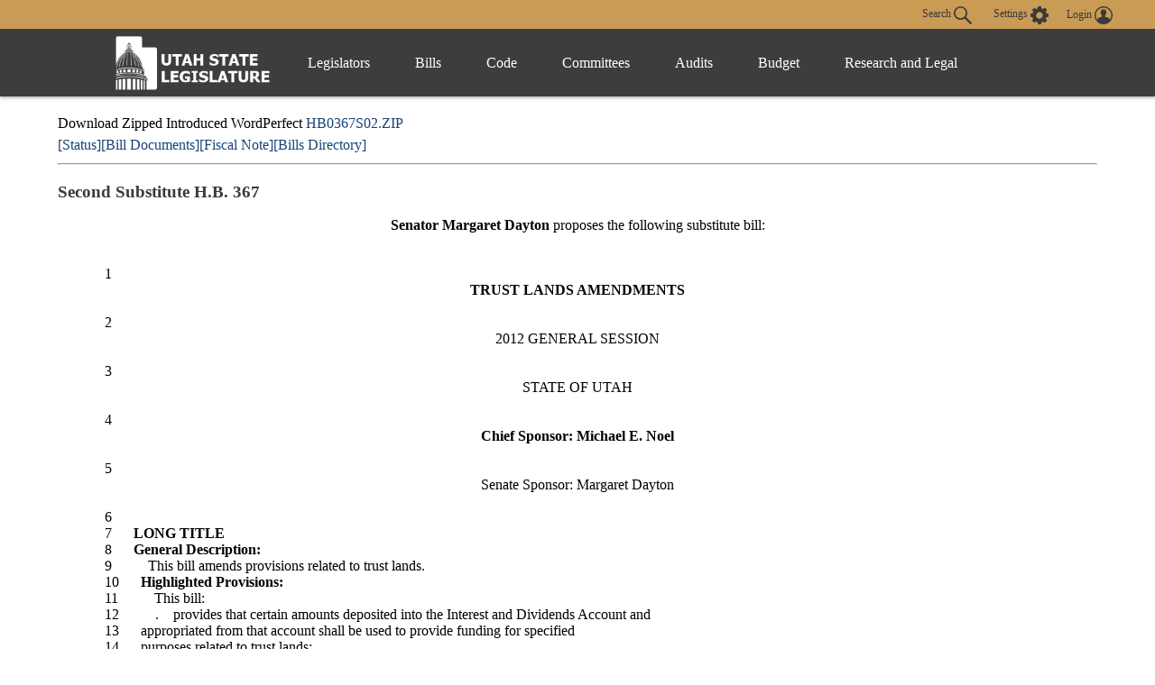

--- FILE ---
content_type: text/html
request_url: https://le.utah.gov/~2012/bills/hbillint/HB0367S02.htm
body_size: 155828
content:

<!DOCTYPE html>
<html lang="en-US">
<head>
    <!-- Global site tag (gtag.js) - Google Analytics -->
    <script async src="https://www.googletagmanager.com/gtag/js?id=UA-154878332-1"></script>
    <script>
      window.dataLayer = window.dataLayer || [];
      function gtag(){dataLayer.push(arguments);}
      gtag('js', new Date());

      gtag('config', 'UA-154878332-1');
    </script>

	<meta charset="utf-8" />
	<meta name="viewport" content="width=device-width, initial-scale=1.0">

	<link type='text/css' rel='stylesheet' href="/css/styles.css?r=13" />

	<link rel='apple-touch-icon' href="/images/apple-touch-icon.png" sizes="114x114" />
	<link rel="icon" type="image/png" href="/images/favicon.ico" sizes="32x32">

	<script src="//ajax.googleapis.com/ajax/libs/jquery/1.11.0/jquery.min.js"></script>
	<script src="/js/libs/jquery.cookie.js"></script>
	<script src="https://maps.googleapis.com/maps/api/js?v=3.exp&amp;sensor=false"></script>
  <script src="/js/navigation.js?r=9"></script>
<Title>Utah Legislature HB0367S02</Title>
<!-- File poke.int -->
<LINK REL="STYLESHEET" HREF="/css/lrgc.css" TYPE="text/css">
<META Name = "keywords" Content="UTLE HB0367S02">
</head>

<body>
	<header>
		<div class="overlay"></div>
		<nav>
			<!-- settings.shtml -->
            <div class="skip-links" tabindex="0">
                <ul>
                    <li>Accessibility</li>
                    <li>Use the Settings Button to view other accessibility Settings</li>
                    <li><a href="#main-content" tabindex="0" id="skip-btn">Skip to Content</a></li>
                </ul>
            </div>
			<div id="settingsNav">
                <div id="dateline">
                    <div id="button-nav">
                        <div id="settings-section">
                            <button aria-controls="search-div" id="toggle-search">
                                Search <svg class="search-icon" xmlns="http://www.w3.org/2000/svg" viewBox="15 15 20 20"><path fill="#DBDBDB" d="M33.9 34.9c-.3 0-.5-.1-.8-.3l-6.2-6-.6.3c-1.2.7-2.5 1.1-3.8 1.1-2 0-3.9-.8-5.3-2.2-2.9-2.9-2.9-7.6 0-10.5 1.4-1.4 3.3-2.2 5.3-2.2s3.9.8 5.3 2.2c2.4 2.4 2.9 6.3 1.1 9.2l-.4.5 6.1 5.9c.4.4.5 1.1 0 1.6-.2.2-.4.4-.7.4zM22.5 16.6c-1.6 0-3 .6-4.1 1.7-2.3 2.3-2.3 6 0 8.2 1.1 1.1 2.6 1.7 4.1 1.7 1.6 0 3-.6 4.1-1.7 2.3-2.3 2.3-6 0-8.2-1.1-1.1-2.5-1.7-4.1-1.7z"/></svg>
                            </button>
                            <button aria-controls="settings" aria-label="view accessibility settings" id="toggleSettings" tabindex="0">
                                <span>Settings</span>
                                <svg id="Layer_1" xmlns="http://www.w3.org/2000/svg" viewBox="0 0 100 100"><style>.st0{fill:#dbdbdb}</style><path class="st0" d="M96.8 40.1h-7.9c-1.1-3.6-2.5-7.2-4.3-10.5l5.8-5.8c1.4-1.4 1.4-3.2 0-4.7L81 9.7c-1.4-1.4-3.2-1.4-4.7 0l-5.8 5.8c-3.2-2.2-6.8-3.2-10.4-4.3v-8c0-1.8-1.8-3.2-3.2-3.2H43.5c-1.8 0-3.2 1.8-3.2 3.2v7.9c-3.6 1.1-7.2 2.5-10.4 4.3l-5.8-6.1c-1.4-1.4-3.2-1.4-4.7 0L10 19c-1.4 1.4-1.4 3.2 0 4.7l5.8 5.8c-2.2 3.2-3.2 6.9-4.3 10.5H3.2C1.4 40 0 41.8 0 43.2v13.4c0 1.8 1.8 3.2 3.2 3.2h7.9c1.1 3.6 2.5 7.2 4.3 10.5l-5.8 5.8c-1.4 1.4-1.4 3.2 0 4.7l9.4 9.4c1.4 1.4 3.2 1.4 4.7 0l5.8-5.8c3.2 2.2 6.8 3.2 10.4 4.3v7.9c0 1.8 1.8 3.2 3.2 3.2h13.3c1.8 0 3.2-1.8 3.2-3.2v-7.9c3.6-1.1 7.2-2.5 10.4-4.3l5.8 5.8c1.4 1.4 3.2 1.4 4.7 0l9.4-9.4c1.4-1.4 1.4-3.2 0-4.7l-5.8-5.8c2.2-3.2 3.2-6.9 4.3-10.5h8.3c1.8 0 3.2-1.8 3.2-3.2V43.3c.1-1.1-1.7-3.2-3.1-3.2zM49.6 69c-10.1 0-18.3-8.3-18.3-18.4s7.9-18.8 18.3-18.8S68 40.1 68 50.2 59.4 69 49.6 69z"/></svg>
                            </button>
                            <div id="login-div">
                                <a href="/tracking/tracking.jsp" id="toploginbutton" title="Login">
                                    <span id="loginspan">Login</span>
                                    <svg xmlns="http://www.w3.org/2000/svg" viewBox="0 0 100 100"><path fill="#FFF" d="M50 0C22.4 0 0 22.4 0 50s22.4 50 50 50 50-22.4 50-50S77.6 0 50 0zm-8.4 54c0-.1 0-.1 0 0zm41.7 23c.1-.5.1-1 .2-1.5v-.4c0-1.6.1-3.2-.4-4.7-.2-.9-.6-1.8-1.2-2.6v-.1c-.4-.5-.9-1-1.3-1.6-.6-.5-1.1-.9-1.7-1.4-1.1-.6-2.3-1.3-3.4-1.9l-.6-.3c-1.4-.5-2.8-.9-4.2-1.4-1-.3-2-.5-3-.8-.9-.2-1.9-.5-2.8-.7-.8-.2-1.7-.5-2.5-.7-.4-.2-.9-.3-1.3-.5-1-.4-2-.9-2.5-2 0-1.1-.1-2.1-.1-3.2.3-.4.5-.8.8-1.2 1.7-2.6 2.7-5.4 3.4-8.4.1-.5.3-.8.7-1.1.9-.6 1.8-1.3 2-2.4.4-1.4.6-2.8.7-4.2.1-.9-.3-1.2-1.2-.9 0-.1 0-.3.1-.4.4-1.9.5-3.8.2-5.7-.7-4.3-3-7.6-6.8-9.8-4.2-2.4-8.6-2.8-13.3-1.8-4.3 1-7.4 3.5-9.5 7.4-1.7 3.3-1.7 6.7-1.1 10.2H34c-.5 0-.8.3-.9.7 0 .3-.1.6 0 .8.2.8.4 1.7.5 2.5.2.9.6 1.6 1.2 2.3.3.3.6.6.8.9l.3.3.6.6c.2.7.3 1.3.5 2 .4 1.1.7 2.2 1.1 3.2.4.9.9 1.8 1.3 2.7.5.8 1.1 1.6 1.6 2.4.1.2.2.4.2.6v1.4c.1 1.2-.6 2.1-1.6 2.6-1.2.5-2.4 1-3.7 1.4-2.9.8-5.8 1.5-8.7 2.4-2.6.8-5.1 1.9-7.2 3.6-2.2 1.8-3.6 4-3.7 6.9-.1 1.5 0 3.1.1 4.6-6.2-7.6-9.5-17-9.5-26.9 0-11.5 4.5-22.2 12.6-30.3 8.3-8 19-12.5 30.5-12.5s22.2 4.5 30.3 12.6c8.1 8.1 12.6 18.9 12.6 30.3 0 10-3.4 19.4-9.6 27z"/></svg>
                                </a>
                            </div>
                        </div>
                        <div id="stream-meeting"></div>
                    </div>
                </div>
                <div id="search-div">
                    <div>
                        <form id="navSearch" action="/solrsearch.jsp" onsubmit="return doNavSearch(this)" method="get">
                            <input tabindex="-1" type="text" name="request" aria-label="Search le.utah.gov" placeholder="Search le.utah.gov">
							<input type="hidden" name="stype" class="hiddenStype" value="">
                            <button tabindex="-1"  type="submit">Search</button>
                        </form>
                    </div>
                </div>
			</div>

			<!-- END settings.shtml -->
        <div id="fullNavContainer">
            <div id="fullNav">
                <a id="logo" href="https://le.utah.gov/" title="Home">
                    <div>
                        <img src="/images/logos/web-logo-horizontal.png" alt="Utah State Legislature Home">
                    </div>
                </a>
                <button id="menuOpen" aria-controls="mainNav" aria-label="Open Menu" tabindex="0"><svg class="menu" xmlns="http://www.w3.org/2000/svg" viewBox="0 0 58.2 40.2"><path d="M0 16.6h58.2v7H0zM0 0h58.2v7H0zm0 33.2h58.2v7H0z" fill="#FFF"/></svg></button>
                <ul class="mainNav" id="mainNav">
                    <li>
                        <button id="menuClose" aria-controls="mainNav" aria-label="Close Menu"><svg class="close" xmlns="http://www.w3.org/2000/svg" viewBox="0 0 100 100"><path fill="#fff" d="M100 10.1L89.9 0 50 39.9 10.1 0 0 10.1 39.9 50 0 89.9 10.1 100 50 60.1 89.9 100 100 89.9 60.1 50 100 10.1z"></path></svg></button>
                    </li>
                    <li class="menu-item" id="leg-menu-item">
                        <a href="/Documents/find.htm" class="has-drop">Legislators</a>
                        <div id="legislator-div" class="drop-down">
                            <div class="nav-div">
                                <div>
                                    <button class="nav-header" aria-controls="all-list" aria-haspopup="true" tabindex="0">All Legislators</button>
                                    <a href="/Documents/find.htm" class="sub-header">All Legislators</a>
                                    <ul id="all-list">
                                        <li class="hide-large"><a  href="/Documents/find.htm">Find Legislators</a></li>
                                        <li><a href="/asp/roster/roster.asp">By Session (1896-Current)</a></li>
                                        <li><a href="/asp/roster/complist.asp">Alphabetical (Historical)</a></li>
                                        <li><a href="/GIS/findDistrict.jsp">Find by Address/Map</a></li>
                                        <li><a href="/sessions/sessions.jsp">Sessions</a></li>
                                        <li><a href="https://readingcalendar.le.utah.gov/">Reading Calendars</a></li>
                                        <li><a href="/asp/schedule/journal.asp">Journals</a></li>
                                        <li><a href="/sessionSchedule/sessdates.jsp">Session Dates</a></li>
                                    </ul>
                                </div>
                                <div>
                                    <a href="https://house.utleg.gov/" class="sub-header">House</a>
                                    <button class="nav-header" aria-controls="house-list" aria-haspopup="true" tabindex="0">House</button>
                                    <ul id="house-list">
                                        <li class="hide-large"><a href="https://house.utleg.gov/">House Home</a></li>
                                        <li><a href="https://house.utleg.gov/about/">About the House</a></li>
                                        <li><a href="https://house.utleg.gov/house-leadership/">Leadership</a></li>
                                        <li><a href="https://house.utleg.gov/house-members/">Roster</a></li>
                                        <li><a href="/asp/seating/hseat.asp">Seating Chart</a></li>
                                        <li><a href="https://house.utleg.gov/conflict-disclosures/">Conflict of Interest Forms</a></li>
                                        <li><a href="/asp/audio/index.asp?House=H">Past Floor Debates</a></li>
                                    </ul>
                                </div>
                                <div>
                                    <a href="https://senate.utah.gov/" class="sub-header" >Senate</a>
                                    <button class="nav-header" aria-haspopup="true" aria-controls="senate-list" tabindex="0">Senate</button>
                                    <ul id="senate-list">
                                        <li class="hide-large"><a href="https://senate.utah.gov/">Senate Home</a></li>
                                        <li><a href="https://senate.utah.gov/about-the-senate/">About the Senate</a></li>
                                        <li><a href="https://senate.utah.gov/leadership/">Leadership</a></li>
                                        <li><a href="https://senate.utah.gov/senate-roster/">Roster</a></li>
                                        <li><a href="/asp/seating/sseat.asp">Seating Chart</a></li>
                                        <li><a href="/sessions/es.jsp">Extraordinary Sessions</a></li>
                                        <li><a href="/asp/audio/index.asp?House=S">Past Floor Debates</a></li>
                                        <li><a href="https://disclosures.utah.gov/Search/PublicSearch?type=PCC">Disclosure Forms</a></li>
                                    </ul>
                                </div>
                            </div>
                        </div>
                    </li>
                    <li class="menu-item">
                        <a href="/bills/bills_By_Session.jsp" class="has-drop">Bills</a>
                        <div id="bills-div" class="drop-down">
                            <div class="nav-div">
                                <div>
                                    <a href="/bills/bills_By_Session.jsp" class="big-header">View Bills</a>
                                    <ul>
                                        <li><a href="/billlist.jsp?session=2026GS">2026 Bills</a></li>
                                        <li><a href="/asp/billsintro/index.asp">Browse by Session</a></li>
                                        <li><a href="/asp/passedbills/passedbills.asp">Passed Bills</a></li>

                                        <li><a href="/solrsearch.jsp?ktype=Bill">Keyword Search</a></li>
                                        <li><a href="/tracking/tracking.jsp">Tracking Service</a></li>
                                        <li><a href="http://images.archives.utah.gov/cdm/search/collection/432n!428/searchterm/working%20bills/field/all/mode/all/conn/and/order/identi/ad/asc">Working Bills (1896-1989)</a></li>
                                        <li><a href="/lrgc/bill-data.html">Bill Data</a></li>
                                        <!-- <li><a href="https://image.le.utah.gov/imaging/bill.asp">Bill Drafting/Research Files (1990-Ongoing)</a></li> -->
                                    </ul>
                                </div>
                            </div>
                        </div>
                    </li>
                    <li class="menu-item">
                        <a href="/xcode/code.html" class="has-drop">Code</a>
                        <div id="code-div" class="drop-down">
                            <div class="nav-div">
                                <div>
                                    <a href="/xcode/code.html" class="big-header">Utah Code </a>
                                    <ul>
                                        <li><a href="/Documents/code_const.htm">Code and Constitution</a></li>
                                        <li><a href="/solrsearch.jsp?ktype=Code">Keyword Search</a></li>
                                        <li><a href="/xcode/constitution.html">Utah Constitution</a></li>
                                        <li><a href="/documents/conconv/utconstconv.htm">Constitutional Convention</a></li>
										<li><a href="/documents/laws-recent.htm">Laws of Utah 2014-ongoing</a></li>
										<li><a href="https://onlinelibrary.utah.gov/library-resource/uspl/?topic=law-legal">Historical Laws of Utah</a></li>
                                        <li><a href="/xcode/R.html">Legislative Rules</a></li>
                                        <li><a href="https://adminrules.utah.gov/">Utah Administrative Rules</a></li>
                                    </ul>
                                </div>
                            </div>

                        </div>
                    </li>
                    <li class="menu-item">
                        <a href="/asp/interim/Main.asp?ComType=All&List=2" class="has-drop">Committees</a>
                        <div id="committees-div" class="drop-down">
                            <div class="nav-div">
                                <div>
                                    <a href="/asp/interim/Main.asp?ComType=All&List=2" class="big-header">All Committees</a>
                                    <ul>
                                        <li><a href="/asp/interim/Main.asp?ComType=App&List=2">Appropriations</a></li>
                                        <li><a href="/asp/interim/Main.asp?ComType=Com&List=2">Commissions</a></li>
                                        <li><a href="/asp/interim/Main.asp?ComType=Cnf&List=2">Confirmation</a></li>
                                        <li><a href="/asp/interim/Main.asp?ComType=Int&List=2">Interim</a></li>
                                        <li><a href="/asp/interim/Main.asp?ComType=Std&List=2">Standing</a></li>
                                        <li><a href="/asp/interim/Main.asp?ComType=Sub&List=2">Subcommittees</a></li>
                                        <li><a href="/asp/interim/Main.asp?ComType=Tsk&List=2">Task Forces</a></li>
                                        <li><a href="/asp/billsintro/committeebills.asp">Bills in Committees</a></li>
                                        <!-- <li><a href="https://image.le.utah.gov/imaging/History.asp">Interim Committee Histories (1990-Ongoing)</a></li> -->
                                    </ul>
                                </div>
                            </div>
                        </div>
                    </li>
                     <li class="menu-item">
                        <a href="https://lag.utleg.gov/" class="has-drop">Audits</a>
                        <div id="audits-div" class="drop-down">
                            <div class="nav-div">
                                <div>
                                        <ul>
                                            <li><a href="https://lag.utleg.gov/audits_current.jsp">New Audits</a></li>
                                            <li><a href="https://le.utah.gov/committee/committee.jsp?com=SPEAUD">Audit Subcommittee</a></li>
                                            <li><a href="https://lag.utleg.gov/best_practices.jsp">Government Excellence</a></li>
                                            <li><a href="https://lag.utleg.gov/annual_report.jsp">Annual Reports</a></li>
                                            <li><a href="https://lag.utleg.gov/">Office of the Legislative Auditor General</a></li>
                                        </ul>
                                </div>
                            </div>
                        </div>
                    </li>
                    <li class="menu-item">
                        <a href="https://budget.utah.gov/" class="has-drop">Budget</a>
                        <div id="budget-div" class="drop-down">
                            <div class="nav-div">
                                <div>
                                    <a href="https://budget.utah.gov/" class="big-header">Budget.Utah.gov</a>
                                    <ul>
                                        <li><a href="/CobiServlet/cobi/BudgetRD?key=stateBudget">State Budget (PDF)</a></li>
                                        <li><a href="/CobiServlet/cobi/BudgetRD?key=cobi">COBI</a></li>
                                        <li><a href="/CobiServlet/cobi/BudgetRD?key=quickFacts">Quick Facts (PDF)</a></li>
                                        <li><a href="/CobiServlet/cobi/BudgetRD?key=fiscalHealth">Fiscal Health</a></li>
                                        <li><a href="/CobiServlet/cobi/BudgetRD?key=taxpayerReceipt">Taxpayer Receipt</a></li>
                                        <li><a href="/CobiServlet/cobi/BudgetRD?key=budgetVisualizer">Data Visualizer</a></li>
                                        <li><a href="/CobiServlet/cobi/BudgetRD?key=appsByBills">Budget Bills</a></li>
                                        <li><a href="/CobiServlet/cobi/BudgetRD?key=appsBySubcommittees">Budget Committees</a></li>
                                        <li><a href="/asp/lfa/lfareports.asp">Budget Publications</a></li>
                                        <li><a href="https://budget.utah.gov/products/aboutLFA/">Office of the Legislative Fiscal Analyst</a></li>
                                    </ul>
                                </div>
                            </div>
                        </div>
                    </li>
                    <li class="menu-item"style="min-width: 120px;">
                        <a href="/lrgc/home.html" class="has-drop">Research and Legal</a>
                        <div id="research-div" class="drop-down">
                            <div class="nav-div">
                                <div>
                                    <ul>
                                        <li ><a href="/lrgc/home.html">Office of Legislative Research and General Counsel</a></li>
                                        <li><a href="/lrgc/publications.html">Publications</a></li>
                                        <li><a href="/lrgc/bill-data.html">Bill Data</a></li>
                                        <li><a href="/lrgc/researchMaterials.htm">Legislative Information</a></li>
                                        <li><a href="/AgencyRP/index.jsp">Agency Reporting</a></li>
                                        <li><a href="/lawSearch.jsp">Advanced Law Search</a></li>
                                    </ul>
                                </div>
                            </div>
                        </div>
                    </li>
                </ul>
            </div>
        </div>
		</nav>
        <div class="modal" id="settings">
            <div id="settings-modal">
                <button aria-label="close" id="close-settings" class="close">
                    <svg class="close" xmlns="http://www.w3.org/2000/svg" viewBox="0 0 100 100">
                        <path fill="#fff" d="M100 10.1L89.9 0 50 39.9 10.1 0 0 10.1 39.9 50 0 89.9 10.1 100 50 60.1 89.9 100 100 89.9 60.1 50 100 10.1z"></path>
                    </svg>
                </button>
                <h2>Additional Accessibility Settings</h2>
                <p class="settings">
                    <button class="defaultStyles">Default Settings</button>
                    <button class="highContrast">High Contrast</button>
                    <button class="textOnly">Text Only</button>
                </p>
                <div id="fontSizer">
                    <span>Font Size:</span>
                    <button title="Font size smaller" aria-label="Font size smaller" class="fontsize small" data-size="smallFont">A</button>
                    <button title="Font size default" aria-label="Font size default" class="fontsize default">A</button>
                    <button title="Font size larger" aria-label="Font size larger" class="fontsize large" data-size="largeFont">A</button>
                </div>
            </div>
        </div>

        <!-- Site under maintenance notice -->
        <!-- <div id="alert-div">
        <div>
            <svg version="1.1" id="Layer_1" xmlns="http://www.w3.org/2000/svg" xmlns:xlink="http://www.w3.org/1999/xlink" x="0px" y="0px"
            viewBox="0 0 154.6 156.6" style="enable-background:new 0 0 154.6 156.6;" xml:space="preserve">
            <style type="text/css">
                .alert0{fill:none;stroke:#FFFFFF;stroke-width:11;stroke-miterlimit:10;}
                .alert1{fill:#FFFFFF;}
                .alert2{font-family:'MyriadPro-Regular';}
                .alert3{font-size:133px;}
            </style>
            <circle class="alert0" cx="77.6" cy="77.6" r="70.5"/>
            <g class="st1">
                <path class="alert1" d="M69.8,117.9c0-4.8,3.3-8.2,7.8-8.2c4.8,0,7.8,3.5,7.8,8.2c0,4.7-3.1,8.2-7.8,8.2
                    C73,126.1,69.8,122.5,69.8,117.9z M73.1,98.8L71.3,35H84l-1.9,63.8H73.1z"/>
            </g>
		</svg>  
        The Playback of past Legislative meetings will be unavailable until 12:00pm today October 20th. We apologize for any inconvenience and appreciate your understanding.
        </div>
    </div> -->
    
	</header>

<div id="main-block">
	<main id="main-content">


<BR>
Download Zipped Introduced WordPerfect <a href="/~2012/bills/hbillint/HB0367S02.zip">HB0367S02.ZIP</a><br>
<a href="/~2012/status/hbillsta/HB0367S02.htm">[Status]</a><a href="/~2012/htmdoc/hbillhtm/HB0367S02.htm">[Bill Documents]</a><a href="/lfa/fnotes/2012/HB0367S02.fn.htm">[Fiscal Note]</a><a href="/~2012/bills.htm">[Bills Directory]</a>
<hr>
<p>
<H3>Second Substitute H.B. 367</H3>
<p>

<!-- File converted by Wp2Html Version 3.3d  -->
<!-- Email Andy.Scriven@research.natpower.co.uk for more details  -->

<!-- WP Style Open: System_34 --><!-- WP Style End: System_34 -->

<!-- WP Paired Style On: subspon --><!-- WP Style End: subspon -->
<center><b> Senator Margaret Dayton</b> proposes the following substitute bill:</center>

<br>

<!-- WP Paired Style Off: subspon --><br>
<!-- WP Style End: subspon -->

<!-- WP Paired Style On: lineno -->&nbsp;&nbsp;&nbsp;&nbsp;&nbsp;&nbsp;&nbsp;&nbsp;&nbsp;&nbsp;&nbsp;&nbsp;<!-- WP Style End: lineno -->
1
<!-- WP Paired Style Off: lineno -->
&nbsp;&nbsp;&nbsp;&nbsp;<!-- WP Style End: lineno -->

<!-- Font changed to TimesNewRomanRegular with size 3 --><center><b> TRUST LANDS AMENDMENTS</b>
<!-- End of font TimesNewRomanRegular with size 13 -->
<!-- Font changed to TimesNewRomanRegular with size 3 --></center>

<br>

<!-- WP Paired Style On: lineno -->&nbsp;&nbsp;&nbsp;&nbsp;&nbsp;&nbsp;&nbsp;&nbsp;&nbsp;&nbsp;&nbsp;&nbsp;<!-- WP Style End: lineno -->
2
<!-- WP Paired Style Off: lineno -->
&nbsp;&nbsp;&nbsp;&nbsp;<!-- WP Style End: lineno -->
<center>2012 GENERAL SESSION</center>

<br>

<!-- WP Paired Style On: lineno -->&nbsp;&nbsp;&nbsp;&nbsp;&nbsp;&nbsp;&nbsp;&nbsp;&nbsp;&nbsp;&nbsp;&nbsp;<!-- WP Style End: lineno -->
3
<!-- WP Paired Style Off: lineno -->
&nbsp;&nbsp;&nbsp;&nbsp;<!-- WP Style End: lineno -->
<center>STATE OF UTAH</center>

<br>

<!-- WP Paired Style On: lineno -->&nbsp;&nbsp;&nbsp;&nbsp;&nbsp;&nbsp;&nbsp;&nbsp;&nbsp;&nbsp;&nbsp;&nbsp;<!-- WP Style End: lineno -->
4
<!-- WP Paired Style Off: lineno -->
&nbsp;&nbsp;&nbsp;&nbsp;<!-- WP Style End: lineno -->
<center>
<!-- End of font TimesNewRomanRegular with size 12 -->
<!-- Font changed to TimesNewRomanRegular with size 4 --><b> Chief Sponsor:  Michael E. Noel</b>
<!-- End of font TimesNewRomanRegular with size 14 -->
<!-- Font changed to TimesNewRomanRegular with size 3 --></center>

<br>

<!-- WP Paired Style On: lineno -->&nbsp;&nbsp;&nbsp;&nbsp;&nbsp;&nbsp;&nbsp;&nbsp;&nbsp;&nbsp;&nbsp;&nbsp;<!-- WP Style End: lineno -->
5
<!-- WP Paired Style Off: lineno -->
&nbsp;&nbsp;&nbsp;&nbsp;<!-- WP Style End: lineno -->

<!-- WP Paired Style On: floorlabel --><center>
<!-- End of font TimesNewRomanRegular with size 12 -->
<!-- Font changed to TimesNewRomanRegular with size 4 --><!-- WP Style End: floorlabel -->
Senate Sponsor:  
<!-- WP Paired Style Off: floorlabel -->
<!-- End of font TimesNewRomanRegular with size 14 -->
<!-- Font changed to TimesNewRomanRegular with size 3 --><!-- WP Style End: floorlabel -->

<!-- WP Paired Style On: floorspon -->
<!-- End of font TimesNewRomanRegular with size 12 -->
<!-- Font changed to TimesNewRomanRegular with size 4 --><!-- WP Style End: floorspon -->
Margaret Dayton
<!-- WP Paired Style Off: floorspon -->
<!-- End of font TimesNewRomanRegular with size 14 -->
<!-- Font changed to TimesNewRomanRegular with size 3 --><!-- WP Style End: floorspon -->
</center>

<br>

<!-- WP Paired Style On: lineno -->&nbsp;&nbsp;&nbsp;&nbsp;&nbsp;&nbsp;&nbsp;&nbsp;&nbsp;&nbsp;&nbsp;&nbsp;<!-- WP Style End: lineno -->
6
<!-- WP Paired Style Off: lineno -->
&nbsp;&nbsp;&nbsp;&nbsp;<!-- WP Style End: lineno -->
 <br>

<!-- WP Paired Style On: lineno -->&nbsp;&nbsp;&nbsp;&nbsp;&nbsp;&nbsp;&nbsp;&nbsp;&nbsp;&nbsp;&nbsp;&nbsp;<!-- WP Style End: lineno -->
7
<!-- WP Paired Style Off: lineno -->
&nbsp;&nbsp;&nbsp;&nbsp;<!-- WP Style End: lineno -->
<b> LONG TITLE</b><br>

<!-- WP Paired Style On: lineno -->&nbsp;&nbsp;&nbsp;&nbsp;&nbsp;&nbsp;&nbsp;&nbsp;&nbsp;&nbsp;&nbsp;&nbsp;<!-- WP Style End: lineno -->
8
<!-- WP Paired Style Off: lineno -->
&nbsp;&nbsp;&nbsp;&nbsp;<!-- WP Style End: lineno -->
<b> General Description:</b><br>

<!-- WP Paired Style On: lineno -->&nbsp;&nbsp;&nbsp;&nbsp;&nbsp;&nbsp;&nbsp;&nbsp;&nbsp;&nbsp;&nbsp;&nbsp;<!-- WP Style End: lineno -->
9
<!-- WP Paired Style Off: lineno -->
&nbsp;&nbsp;&nbsp;&nbsp;<!-- WP Style End: lineno -->
&nbsp;&nbsp;&nbsp;&nbsp;This bill amends provisions related to trust lands.<br>
 
<!-- WP Paired Style On: lineno -->&nbsp;&nbsp;&nbsp;&nbsp;&nbsp;&nbsp;&nbsp;&nbsp;&nbsp;&nbsp;&nbsp;&nbsp;<!-- WP Style End: lineno -->
10
<!-- WP Paired Style Off: lineno -->
&nbsp;&nbsp;&nbsp;&nbsp;<!-- WP Style End: lineno -->
<b> Highlighted Provisions:</b><br>

<!-- WP Paired Style On: lineno -->&nbsp;&nbsp;&nbsp;&nbsp;&nbsp;&nbsp;&nbsp;&nbsp;&nbsp;&nbsp;&nbsp;&nbsp;<!-- WP Style End: lineno -->
11
<!-- WP Paired Style Off: lineno -->
&nbsp;&nbsp;&nbsp;&nbsp;<!-- WP Style End: lineno -->
&nbsp;&nbsp;&nbsp;&nbsp;This bill:<br>
 
<!-- WP Paired Style On: lineno -->&nbsp;&nbsp;&nbsp;&nbsp;&nbsp;&nbsp;&nbsp;&nbsp;&nbsp;&nbsp;&nbsp;&nbsp;<!-- WP Style End: lineno -->
12
<!-- WP Paired Style Off: lineno -->
&nbsp;&nbsp;&nbsp;&nbsp;<!-- WP Style End: lineno -->
&nbsp;&nbsp;&nbsp;&nbsp;.&nbsp;&nbsp;&nbsp;&nbsp;provides that certain amounts deposited into the Interest and Dividends Account and<br>
  
<!-- WP Paired Style On: lineno -->&nbsp;&nbsp;&nbsp;&nbsp;&nbsp;&nbsp;&nbsp;&nbsp;&nbsp;&nbsp;&nbsp;&nbsp;<!-- WP Style End: lineno -->
13
<!-- WP Paired Style Off: lineno -->
&nbsp;&nbsp;&nbsp;&nbsp;<!-- WP Style End: lineno -->
appropriated from that account shall be used to provide funding for specified<br>

<!-- WP Paired Style On: lineno -->&nbsp;&nbsp;&nbsp;&nbsp;&nbsp;&nbsp;&nbsp;&nbsp;&nbsp;&nbsp;&nbsp;&nbsp;<!-- WP Style End: lineno -->
14
<!-- WP Paired Style Off: lineno -->
&nbsp;&nbsp;&nbsp;&nbsp;<!-- WP Style End: lineno -->
purposes related to trust lands;<br>

<!-- WP Paired Style On: lineno -->&nbsp;&nbsp;&nbsp;&nbsp;&nbsp;&nbsp;&nbsp;&nbsp;&nbsp;&nbsp;&nbsp;&nbsp;<!-- WP Style End: lineno -->
15
<!-- WP Paired Style Off: lineno -->
&nbsp;&nbsp;&nbsp;&nbsp;<!-- WP Style End: lineno -->
&nbsp;&nbsp;&nbsp;&nbsp;.&nbsp;&nbsp;&nbsp;&nbsp;defines terms;<br>
  
<!-- WP Paired Style On: lineno -->&nbsp;&nbsp;&nbsp;&nbsp;&nbsp;&nbsp;&nbsp;&nbsp;&nbsp;&nbsp;&nbsp;&nbsp;<!-- WP Style End: lineno -->
16
<!-- WP Paired Style Off: lineno -->
&nbsp;&nbsp;&nbsp;&nbsp;<!-- WP Style End: lineno -->
&nbsp;&nbsp;&nbsp;&nbsp;.&nbsp;&nbsp;&nbsp;&nbsp;establishes the School Children's Trust Section within the State Office of Education<br>
  
<!-- WP Paired Style On: lineno -->&nbsp;&nbsp;&nbsp;&nbsp;&nbsp;&nbsp;&nbsp;&nbsp;&nbsp;&nbsp;&nbsp;&nbsp;<!-- WP Style End: lineno -->
17
<!-- WP Paired Style Off: lineno -->
&nbsp;&nbsp;&nbsp;&nbsp;<!-- WP Style End: lineno -->
to perform certain duties related to trust lands;<br>

<!-- WP Paired Style On: lineno -->&nbsp;&nbsp;&nbsp;&nbsp;&nbsp;&nbsp;&nbsp;&nbsp;&nbsp;&nbsp;&nbsp;&nbsp;<!-- WP Style End: lineno -->
18
<!-- WP Paired Style Off: lineno -->
&nbsp;&nbsp;&nbsp;&nbsp;<!-- WP Style End: lineno -->
&nbsp;&nbsp;&nbsp;&nbsp;.&nbsp;&nbsp;&nbsp;&nbsp;modifies the process for determining the membership of the School and Institutional<br>
  
<!-- WP Paired Style On: lineno -->&nbsp;&nbsp;&nbsp;&nbsp;&nbsp;&nbsp;&nbsp;&nbsp;&nbsp;&nbsp;&nbsp;&nbsp;<!-- WP Style End: lineno -->
19
<!-- WP Paired Style Off: lineno -->
&nbsp;&nbsp;&nbsp;&nbsp;<!-- WP Style End: lineno -->
Trust Lands Board of Trustees nominating committee;<br>

<!-- WP Paired Style On: lineno -->&nbsp;&nbsp;&nbsp;&nbsp;&nbsp;&nbsp;&nbsp;&nbsp;&nbsp;&nbsp;&nbsp;&nbsp;<!-- WP Style End: lineno -->
20
<!-- WP Paired Style Off: lineno -->
&nbsp;&nbsp;&nbsp;&nbsp;<!-- WP Style End: lineno -->
&nbsp;&nbsp;&nbsp;&nbsp;.&nbsp;&nbsp;&nbsp;&nbsp;modifies the duties of the chief executive officer of the School and Institutional<br>
  
<!-- WP Paired Style On: lineno -->&nbsp;&nbsp;&nbsp;&nbsp;&nbsp;&nbsp;&nbsp;&nbsp;&nbsp;&nbsp;&nbsp;&nbsp;<!-- WP Style End: lineno -->
21
<!-- WP Paired Style Off: lineno -->
&nbsp;&nbsp;&nbsp;&nbsp;<!-- WP Style End: lineno -->
Trust Lands Administration; and<br>

<!-- WP Paired Style On: lineno -->&nbsp;&nbsp;&nbsp;&nbsp;&nbsp;&nbsp;&nbsp;&nbsp;&nbsp;&nbsp;&nbsp;&nbsp;<!-- WP Style End: lineno -->
22
<!-- WP Paired Style Off: lineno -->
&nbsp;&nbsp;&nbsp;&nbsp;<!-- WP Style End: lineno -->
&nbsp;&nbsp;&nbsp;&nbsp;.&nbsp;&nbsp;&nbsp;&nbsp;makes technical and conforming changes.<br>
  
<!-- WP Paired Style On: lineno -->&nbsp;&nbsp;&nbsp;&nbsp;&nbsp;&nbsp;&nbsp;&nbsp;&nbsp;&nbsp;&nbsp;&nbsp;<!-- WP Style End: lineno -->
23
<!-- WP Paired Style Off: lineno -->
&nbsp;&nbsp;&nbsp;&nbsp;<!-- WP Style End: lineno -->
<b> Money Appropriated in this Bill:</b><br>

<!-- WP Paired Style On: lineno -->&nbsp;&nbsp;&nbsp;&nbsp;&nbsp;&nbsp;&nbsp;&nbsp;&nbsp;&nbsp;&nbsp;&nbsp;<!-- WP Style End: lineno -->
24
<!-- WP Paired Style Off: lineno -->
&nbsp;&nbsp;&nbsp;&nbsp;<!-- WP Style End: lineno -->
&nbsp;&nbsp;&nbsp;&nbsp;None<br>
 
<!-- WP Paired Style On: lineno -->&nbsp;&nbsp;&nbsp;&nbsp;&nbsp;&nbsp;&nbsp;&nbsp;&nbsp;&nbsp;&nbsp;&nbsp;<!-- WP Style End: lineno -->
25
<!-- WP Paired Style Off: lineno -->
&nbsp;&nbsp;&nbsp;&nbsp;<!-- WP Style End: lineno -->
<b> Other Special Clauses:</b><br>

<p><HR>

<!-- WP Paired Style On: lineno -->&nbsp;&nbsp;&nbsp;&nbsp;&nbsp;&nbsp;&nbsp;&nbsp;&nbsp;&nbsp;&nbsp;&nbsp;<!-- WP Style End: lineno -->
26
<!-- WP Paired Style Off: lineno --></center>

&nbsp;&nbsp;&nbsp;&nbsp;<!-- WP Style End: lineno -->
&nbsp;&nbsp;&nbsp;&nbsp;None<br>

<!-- WP Paired Style On: lineno -->&nbsp;&nbsp;&nbsp;&nbsp;&nbsp;&nbsp;&nbsp;&nbsp;&nbsp;&nbsp;&nbsp;&nbsp;<!-- WP Style End: lineno -->
27
<!-- WP Paired Style Off: lineno -->
&nbsp;&nbsp;&nbsp;&nbsp;<!-- WP Style End: lineno -->
<b> Utah Code Sections Affected:</b><br>

<!-- WP Paired Style On: lineno -->&nbsp;&nbsp;&nbsp;&nbsp;&nbsp;&nbsp;&nbsp;&nbsp;&nbsp;&nbsp;&nbsp;&nbsp;<!-- WP Style End: lineno -->
28
<!-- WP Paired Style Off: lineno -->
&nbsp;&nbsp;&nbsp;&nbsp;<!-- WP Style End: lineno -->
AMENDS:<br>

<!-- WP Paired Style On: lineno -->&nbsp;&nbsp;&nbsp;&nbsp;&nbsp;&nbsp;&nbsp;&nbsp;&nbsp;&nbsp;&nbsp;&nbsp;<!-- WP Style End: lineno -->
29
<!-- WP Paired Style Off: lineno -->
&nbsp;&nbsp;&nbsp;&nbsp;<!-- WP Style End: lineno -->
<b> &nbsp;&nbsp;&nbsp;&nbsp;53A-16-101</b>, as last amended by Laws of Utah 2010, Chapter 278<br>
 
<!-- WP Paired Style On: lineno -->&nbsp;&nbsp;&nbsp;&nbsp;&nbsp;&nbsp;&nbsp;&nbsp;&nbsp;&nbsp;&nbsp;&nbsp;<!-- WP Style End: lineno -->
30
<!-- WP Paired Style Off: lineno -->
&nbsp;&nbsp;&nbsp;&nbsp;<!-- WP Style End: lineno -->
<b> &nbsp;&nbsp;&nbsp;&nbsp;53A-16-101.5</b>, as last amended by Laws of Utah 2011, Chapter 293<br>
 
<!-- WP Paired Style On: lineno -->&nbsp;&nbsp;&nbsp;&nbsp;&nbsp;&nbsp;&nbsp;&nbsp;&nbsp;&nbsp;&nbsp;&nbsp;<!-- WP Style End: lineno -->
31
<!-- WP Paired Style Off: lineno -->
&nbsp;&nbsp;&nbsp;&nbsp;<!-- WP Style End: lineno -->
<b> &nbsp;&nbsp;&nbsp;&nbsp;53C-1-103</b>, as last amended by Laws of Utah 2005, Chapter 39<br>
 
<!-- WP Paired Style On: lineno -->&nbsp;&nbsp;&nbsp;&nbsp;&nbsp;&nbsp;&nbsp;&nbsp;&nbsp;&nbsp;&nbsp;&nbsp;<!-- WP Style End: lineno -->
32
<!-- WP Paired Style Off: lineno -->
&nbsp;&nbsp;&nbsp;&nbsp;<!-- WP Style End: lineno -->
<b> &nbsp;&nbsp;&nbsp;&nbsp;53C-1-203</b>, as last amended by Laws of Utah 2011, Chapter 247<br>
 
<!-- WP Paired Style On: lineno -->&nbsp;&nbsp;&nbsp;&nbsp;&nbsp;&nbsp;&nbsp;&nbsp;&nbsp;&nbsp;&nbsp;&nbsp;<!-- WP Style End: lineno -->
33
<!-- WP Paired Style Off: lineno -->
&nbsp;&nbsp;&nbsp;&nbsp;<!-- WP Style End: lineno -->
<b> &nbsp;&nbsp;&nbsp;&nbsp;53C-1-303</b>, as last amended by Laws of Utah 2011, Chapter 247<br>
 
<!-- WP Paired Style On: lineno -->&nbsp;&nbsp;&nbsp;&nbsp;&nbsp;&nbsp;&nbsp;&nbsp;&nbsp;&nbsp;&nbsp;&nbsp;<!-- WP Style End: lineno -->
34
<!-- WP Paired Style Off: lineno -->
&nbsp;&nbsp;&nbsp;&nbsp;<!-- WP Style End: lineno -->
ENACTS:<br>

<!-- WP Paired Style On: lineno -->&nbsp;&nbsp;&nbsp;&nbsp;&nbsp;&nbsp;&nbsp;&nbsp;&nbsp;&nbsp;&nbsp;&nbsp;<!-- WP Style End: lineno -->
35
<!-- WP Paired Style Off: lineno -->
&nbsp;&nbsp;&nbsp;&nbsp;<!-- WP Style End: lineno -->
<b> &nbsp;&nbsp;&nbsp;&nbsp;53A-16-101.6</b>, Utah Code Annotated 1953<br>
 
<!-- WP Paired Style On: lineno -->&nbsp;&nbsp;&nbsp;&nbsp;&nbsp;&nbsp;&nbsp;&nbsp;&nbsp;&nbsp;&nbsp;&nbsp;<!-- WP Style End: lineno -->
36
<!-- WP Paired Style Off: lineno -->
&nbsp;&nbsp;&nbsp;&nbsp;<!-- WP Style End: lineno -->
 <br>

<!-- WP Paired Style On: lineno -->&nbsp;&nbsp;&nbsp;&nbsp;&nbsp;&nbsp;&nbsp;&nbsp;&nbsp;&nbsp;&nbsp;&nbsp;<!-- WP Style End: lineno -->
37
<!-- WP Paired Style Off: lineno -->
&nbsp;&nbsp;&nbsp;&nbsp;<!-- WP Style End: lineno -->
<i>Be it enacted by the Legislature of the state of Utah:</i><br>

<!-- WP Paired Style On: lineno -->&nbsp;&nbsp;&nbsp;&nbsp;&nbsp;&nbsp;&nbsp;&nbsp;&nbsp;&nbsp;&nbsp;&nbsp;<!-- WP Style End: lineno -->
38
<!-- WP Paired Style Off: lineno -->
&nbsp;&nbsp;&nbsp;&nbsp;<!-- WP Style End: lineno -->
&nbsp;&nbsp;&nbsp;&nbsp;Section 1.  
<!-- WP Paired Style On: bstat -->Section <b> <!-- WP Style End: bstat -->
53A-16-101
<!-- WP Paired Style Off: bstat --></b><!-- WP Style End: bstat -->
 is amended to read:<br>

<!-- WP Paired Style On: lineno -->&nbsp;&nbsp;&nbsp;&nbsp;&nbsp;&nbsp;&nbsp;&nbsp;&nbsp;&nbsp;&nbsp;&nbsp;<!-- WP Style End: lineno -->
39
<!-- WP Paired Style Off: lineno -->
&nbsp;&nbsp;&nbsp;&nbsp;<!-- WP Style End: lineno -->
&nbsp;&nbsp;&nbsp;&nbsp;<b> 53A-16-101.</b>   <b> Uniform School Fund -- Contents -- Interest and Dividends Account.</b><br>

<!-- WP Paired Style On: lineno -->&nbsp;&nbsp;&nbsp;&nbsp;&nbsp;&nbsp;&nbsp;&nbsp;&nbsp;&nbsp;&nbsp;&nbsp;<!-- WP Style End: lineno -->
40
<!-- WP Paired Style Off: lineno -->
&nbsp;&nbsp;&nbsp;&nbsp;<!-- WP Style End: lineno -->
&nbsp;&nbsp;&nbsp;&nbsp;(1)  The Uniform School Fund, a special revenue fund within the Education Fund,<br>

<!-- WP Paired Style On: lineno -->&nbsp;&nbsp;&nbsp;&nbsp;&nbsp;&nbsp;&nbsp;&nbsp;&nbsp;&nbsp;&nbsp;&nbsp;<!-- WP Style End: lineno -->
41
<!-- WP Paired Style Off: lineno -->
&nbsp;&nbsp;&nbsp;&nbsp;<!-- WP Style End: lineno -->
established by Utah Constitution, Article X, Section 5, consists of:<br>

<!-- WP Paired Style On: lineno -->&nbsp;&nbsp;&nbsp;&nbsp;&nbsp;&nbsp;&nbsp;&nbsp;&nbsp;&nbsp;&nbsp;&nbsp;<!-- WP Style End: lineno -->
42
<!-- WP Paired Style Off: lineno -->
&nbsp;&nbsp;&nbsp;&nbsp;<!-- WP Style End: lineno -->
&nbsp;&nbsp;&nbsp;&nbsp;(a)  interest and dividends derived from the investment of money in the permanent State<br>

<!-- WP Paired Style On: lineno -->&nbsp;&nbsp;&nbsp;&nbsp;&nbsp;&nbsp;&nbsp;&nbsp;&nbsp;&nbsp;&nbsp;&nbsp;<!-- WP Style End: lineno -->
43
<!-- WP Paired Style Off: lineno -->
&nbsp;&nbsp;&nbsp;&nbsp;<!-- WP Style End: lineno -->
School Fund established by Utah Constitution, Article X, Section 5;<br>

<!-- WP Paired Style On: lineno -->&nbsp;&nbsp;&nbsp;&nbsp;&nbsp;&nbsp;&nbsp;&nbsp;&nbsp;&nbsp;&nbsp;&nbsp;<!-- WP Style End: lineno -->
44
<!-- WP Paired Style Off: lineno -->
&nbsp;&nbsp;&nbsp;&nbsp;<!-- WP Style End: lineno -->
&nbsp;&nbsp;&nbsp;&nbsp;(b)  money transferred to the fund pursuant to Title 67, Chapter 4a, Unclaimed Property<br>

<!-- WP Paired Style On: lineno -->&nbsp;&nbsp;&nbsp;&nbsp;&nbsp;&nbsp;&nbsp;&nbsp;&nbsp;&nbsp;&nbsp;&nbsp;<!-- WP Style End: lineno -->
45
<!-- WP Paired Style Off: lineno -->
&nbsp;&nbsp;&nbsp;&nbsp;<!-- WP Style End: lineno -->
Act; and<br>

<!-- WP Paired Style On: lineno -->&nbsp;&nbsp;&nbsp;&nbsp;&nbsp;&nbsp;&nbsp;&nbsp;&nbsp;&nbsp;&nbsp;&nbsp;<!-- WP Style End: lineno -->
46
<!-- WP Paired Style Off: lineno -->
&nbsp;&nbsp;&nbsp;&nbsp;<!-- WP Style End: lineno -->
&nbsp;&nbsp;&nbsp;&nbsp;(c)  all other constitutional or legislative allocations to the fund, including revenues<br>

<!-- WP Paired Style On: lineno -->&nbsp;&nbsp;&nbsp;&nbsp;&nbsp;&nbsp;&nbsp;&nbsp;&nbsp;&nbsp;&nbsp;&nbsp;<!-- WP Style End: lineno -->
47
<!-- WP Paired Style Off: lineno -->
&nbsp;&nbsp;&nbsp;&nbsp;<!-- WP Style End: lineno -->
received by donation.<br>

<!-- WP Paired Style On: lineno -->&nbsp;&nbsp;&nbsp;&nbsp;&nbsp;&nbsp;&nbsp;&nbsp;&nbsp;&nbsp;&nbsp;&nbsp;<!-- WP Style End: lineno -->
48
<!-- WP Paired Style Off: lineno -->
&nbsp;&nbsp;&nbsp;&nbsp;<!-- WP Style End: lineno -->
&nbsp;&nbsp;&nbsp;&nbsp;(2) (a)  There is created within the Uniform School Fund a restricted account known as<br>

<!-- WP Paired Style On: lineno -->&nbsp;&nbsp;&nbsp;&nbsp;&nbsp;&nbsp;&nbsp;&nbsp;&nbsp;&nbsp;&nbsp;&nbsp;<!-- WP Style End: lineno -->
49
<!-- WP Paired Style Off: lineno -->
&nbsp;&nbsp;&nbsp;&nbsp;<!-- WP Style End: lineno -->
the Interest and Dividends Account.<br>

<!-- WP Paired Style On: lineno -->&nbsp;&nbsp;&nbsp;&nbsp;&nbsp;&nbsp;&nbsp;&nbsp;&nbsp;&nbsp;&nbsp;&nbsp;<!-- WP Style End: lineno -->
50
<!-- WP Paired Style Off: lineno -->
&nbsp;&nbsp;&nbsp;&nbsp;<!-- WP Style End: lineno -->
&nbsp;&nbsp;&nbsp;&nbsp;(b)  The Interest and Dividends Account consists of:<br>

<!-- WP Paired Style On: lineno -->&nbsp;&nbsp;&nbsp;&nbsp;&nbsp;&nbsp;&nbsp;&nbsp;&nbsp;&nbsp;&nbsp;&nbsp;<!-- WP Style End: lineno -->
51
<!-- WP Paired Style Off: lineno -->
&nbsp;&nbsp;&nbsp;&nbsp;<!-- WP Style End: lineno -->
&nbsp;&nbsp;&nbsp;&nbsp;(i)  interest and dividends derived from the investment of money in the permanent State<br>

<!-- WP Paired Style On: lineno -->&nbsp;&nbsp;&nbsp;&nbsp;&nbsp;&nbsp;&nbsp;&nbsp;&nbsp;&nbsp;&nbsp;&nbsp;<!-- WP Style End: lineno -->
52
<!-- WP Paired Style Off: lineno -->
&nbsp;&nbsp;&nbsp;&nbsp;<!-- WP Style End: lineno -->
School Fund referred to in Subsection (1)(a); and<br>

<!-- WP Paired Style On: lineno -->&nbsp;&nbsp;&nbsp;&nbsp;&nbsp;&nbsp;&nbsp;&nbsp;&nbsp;&nbsp;&nbsp;&nbsp;<!-- WP Style End: lineno -->
53
<!-- WP Paired Style Off: lineno -->
&nbsp;&nbsp;&nbsp;&nbsp;<!-- WP Style End: lineno -->
&nbsp;&nbsp;&nbsp;&nbsp;(ii)  interest on account money.<br>

<!-- WP Paired Style On: lineno -->&nbsp;&nbsp;&nbsp;&nbsp;&nbsp;&nbsp;&nbsp;&nbsp;&nbsp;&nbsp;&nbsp;&nbsp;<!-- WP Style End: lineno -->
54
<!-- WP Paired Style Off: lineno -->
&nbsp;&nbsp;&nbsp;&nbsp;<!-- WP Style End: lineno -->
&nbsp;&nbsp;&nbsp;&nbsp;(3) (a)  Upon appropriation by the Legislature, money from the Interest and Dividends<br>

<!-- WP Paired Style On: lineno -->&nbsp;&nbsp;&nbsp;&nbsp;&nbsp;&nbsp;&nbsp;&nbsp;&nbsp;&nbsp;&nbsp;&nbsp;<!-- WP Style End: lineno -->
55
<!-- WP Paired Style Off: lineno -->
&nbsp;&nbsp;&nbsp;&nbsp;<!-- WP Style End: lineno -->
Account shall be used for<u><i>:</i></u><br>

<!-- WP Paired Style On: lineno -->&nbsp;&nbsp;&nbsp;&nbsp;&nbsp;&nbsp;&nbsp;&nbsp;&nbsp;&nbsp;&nbsp;&nbsp;<!-- WP Style End: lineno -->
56
<!-- WP Paired Style Off: lineno -->
&nbsp;&nbsp;&nbsp;&nbsp;<!-- WP Style End: lineno -->
&nbsp;&nbsp;&nbsp;&nbsp;<u><i>(i)</i></u>  the <u><i>administration of the</i></u> School LAND Trust Program as provided in Section<br>

<p><HR>

<!-- WP Paired Style On: lineno -->&nbsp;&nbsp;&nbsp;&nbsp;&nbsp;&nbsp;&nbsp;&nbsp;&nbsp;&nbsp;&nbsp;&nbsp;<!-- WP Style End: lineno -->
57
<!-- WP Paired Style Off: lineno --></center>

&nbsp;&nbsp;&nbsp;&nbsp;<!-- WP Style End: lineno -->

<!-- WP Paired Style On: xref --><!-- WP Style End: xref -->
53A-16-101.5
<!-- WP Paired Style Off: xref --><!-- WP Style End: xref -->
[<strike>.</strike>]<u><i>; and</i></u><br>

<!-- WP Paired Style On: lineno -->&nbsp;&nbsp;&nbsp;&nbsp;&nbsp;&nbsp;&nbsp;&nbsp;&nbsp;&nbsp;&nbsp;&nbsp;<!-- WP Style End: lineno -->
58
<!-- WP Paired Style Off: lineno -->
&nbsp;&nbsp;&nbsp;&nbsp;<!-- WP Style End: lineno -->
&nbsp;&nbsp;&nbsp;&nbsp;<u><i>(ii)  the performance of duties described in Section 
<!-- WP Paired Style On: xref --><!-- WP Style End: xref -->
53A-16-101.6
<!-- WP Paired Style Off: xref --><!-- WP Style End: xref -->
.</i></u><br>

<!-- WP Paired Style On: lineno -->&nbsp;&nbsp;&nbsp;&nbsp;&nbsp;&nbsp;&nbsp;&nbsp;&nbsp;&nbsp;&nbsp;&nbsp;<!-- WP Style End: lineno -->
59
<!-- WP Paired Style Off: lineno -->
&nbsp;&nbsp;&nbsp;&nbsp;<!-- WP Style End: lineno -->
&nbsp;&nbsp;&nbsp;&nbsp;(b)  The Legislature may appropriate any remaining balance for the support of the<br>

<!-- WP Paired Style On: lineno -->&nbsp;&nbsp;&nbsp;&nbsp;&nbsp;&nbsp;&nbsp;&nbsp;&nbsp;&nbsp;&nbsp;&nbsp;<!-- WP Style End: lineno -->
60
<!-- WP Paired Style Off: lineno -->
&nbsp;&nbsp;&nbsp;&nbsp;<!-- WP Style End: lineno -->
public education system.<br>

<!-- WP Paired Style On: lineno -->&nbsp;&nbsp;&nbsp;&nbsp;&nbsp;&nbsp;&nbsp;&nbsp;&nbsp;&nbsp;&nbsp;&nbsp;<!-- WP Style End: lineno -->
61
<!-- WP Paired Style Off: lineno -->
&nbsp;&nbsp;&nbsp;&nbsp;<!-- WP Style End: lineno -->
&nbsp;&nbsp;&nbsp;&nbsp;Section 2.  
<!-- WP Paired Style On: bstat -->Section <b> <!-- WP Style End: bstat -->
53A-16-101.5
<!-- WP Paired Style Off: bstat --></b><!-- WP Style End: bstat -->
 is amended to read:<br>

<!-- WP Paired Style On: lineno -->&nbsp;&nbsp;&nbsp;&nbsp;&nbsp;&nbsp;&nbsp;&nbsp;&nbsp;&nbsp;&nbsp;&nbsp;<!-- WP Style End: lineno -->
62
<!-- WP Paired Style Off: lineno -->
&nbsp;&nbsp;&nbsp;&nbsp;<!-- WP Style End: lineno -->
&nbsp;&nbsp;&nbsp;&nbsp;<b> 53A-16-101.5.</b>   <b> School LAND Trust Program -- Purpose -- Distribution of funds --</b><br>

<!-- WP Paired Style On: lineno -->&nbsp;&nbsp;&nbsp;&nbsp;&nbsp;&nbsp;&nbsp;&nbsp;&nbsp;&nbsp;&nbsp;&nbsp;<!-- WP Style End: lineno -->
63
<!-- WP Paired Style Off: lineno -->
&nbsp;&nbsp;&nbsp;&nbsp;<!-- WP Style End: lineno -->
<b> School plans for use of funds.</b><br>

<!-- WP Paired Style On: lineno -->&nbsp;&nbsp;&nbsp;&nbsp;&nbsp;&nbsp;&nbsp;&nbsp;&nbsp;&nbsp;&nbsp;&nbsp;<!-- WP Style End: lineno -->
64
<!-- WP Paired Style Off: lineno -->
&nbsp;&nbsp;&nbsp;&nbsp;<!-- WP Style End: lineno -->
&nbsp;&nbsp;&nbsp;&nbsp;(1)  There is established the School LAND (Learning And Nurturing Development)<br>

<!-- WP Paired Style On: lineno -->&nbsp;&nbsp;&nbsp;&nbsp;&nbsp;&nbsp;&nbsp;&nbsp;&nbsp;&nbsp;&nbsp;&nbsp;<!-- WP Style End: lineno -->
65
<!-- WP Paired Style Off: lineno -->
&nbsp;&nbsp;&nbsp;&nbsp;<!-- WP Style End: lineno -->
Trust Program for the state's public schools to provide financial resources to enhance or<br>

<!-- WP Paired Style On: lineno -->&nbsp;&nbsp;&nbsp;&nbsp;&nbsp;&nbsp;&nbsp;&nbsp;&nbsp;&nbsp;&nbsp;&nbsp;<!-- WP Style End: lineno -->
66
<!-- WP Paired Style Off: lineno -->
&nbsp;&nbsp;&nbsp;&nbsp;<!-- WP Style End: lineno -->
improve student academic achievement and implement a component of the school<br>

<!-- WP Paired Style On: lineno -->&nbsp;&nbsp;&nbsp;&nbsp;&nbsp;&nbsp;&nbsp;&nbsp;&nbsp;&nbsp;&nbsp;&nbsp;<!-- WP Style End: lineno -->
67
<!-- WP Paired Style Off: lineno -->
&nbsp;&nbsp;&nbsp;&nbsp;<!-- WP Style End: lineno -->
improvement plan.<br>

<!-- WP Paired Style On: lineno -->&nbsp;&nbsp;&nbsp;&nbsp;&nbsp;&nbsp;&nbsp;&nbsp;&nbsp;&nbsp;&nbsp;&nbsp;<!-- WP Style End: lineno -->
68
<!-- WP Paired Style Off: lineno -->
&nbsp;&nbsp;&nbsp;&nbsp;<!-- WP Style End: lineno -->
&nbsp;&nbsp;&nbsp;&nbsp;(2) (a)  The program shall be funded each fiscal year:<br>

<!-- WP Paired Style On: lineno -->&nbsp;&nbsp;&nbsp;&nbsp;&nbsp;&nbsp;&nbsp;&nbsp;&nbsp;&nbsp;&nbsp;&nbsp;<!-- WP Style End: lineno -->
69
<!-- WP Paired Style Off: lineno -->
&nbsp;&nbsp;&nbsp;&nbsp;<!-- WP Style End: lineno -->
&nbsp;&nbsp;&nbsp;&nbsp;(i)  from the Interest and Dividends Account created in Section 
<!-- WP Paired Style On: xref --><!-- WP Style End: xref -->
53A-16-101
<!-- WP Paired Style Off: xref --><!-- WP Style End: xref -->
; and<br>

<!-- WP Paired Style On: lineno -->&nbsp;&nbsp;&nbsp;&nbsp;&nbsp;&nbsp;&nbsp;&nbsp;&nbsp;&nbsp;&nbsp;&nbsp;<!-- WP Style End: lineno -->
70
<!-- WP Paired Style Off: lineno -->
&nbsp;&nbsp;&nbsp;&nbsp;<!-- WP Style End: lineno -->
&nbsp;&nbsp;&nbsp;&nbsp;(ii)  in the amount of the sum of the following:<br>

<!-- WP Paired Style On: lineno -->&nbsp;&nbsp;&nbsp;&nbsp;&nbsp;&nbsp;&nbsp;&nbsp;&nbsp;&nbsp;&nbsp;&nbsp;<!-- WP Style End: lineno -->
71
<!-- WP Paired Style Off: lineno -->
&nbsp;&nbsp;&nbsp;&nbsp;<!-- WP Style End: lineno -->
&nbsp;&nbsp;&nbsp;&nbsp;(A)  the interest and dividends from the investment of money in the permanent State<br>

<!-- WP Paired Style On: lineno -->&nbsp;&nbsp;&nbsp;&nbsp;&nbsp;&nbsp;&nbsp;&nbsp;&nbsp;&nbsp;&nbsp;&nbsp;<!-- WP Style End: lineno -->
72
<!-- WP Paired Style Off: lineno -->
&nbsp;&nbsp;&nbsp;&nbsp;<!-- WP Style End: lineno -->
School Fund deposited to the Interest and Dividends Account in the immediately preceding<br>

<!-- WP Paired Style On: lineno -->&nbsp;&nbsp;&nbsp;&nbsp;&nbsp;&nbsp;&nbsp;&nbsp;&nbsp;&nbsp;&nbsp;&nbsp;<!-- WP Style End: lineno -->
73
<!-- WP Paired Style Off: lineno -->
&nbsp;&nbsp;&nbsp;&nbsp;<!-- WP Style End: lineno -->
year; and<br>

<!-- WP Paired Style On: lineno -->&nbsp;&nbsp;&nbsp;&nbsp;&nbsp;&nbsp;&nbsp;&nbsp;&nbsp;&nbsp;&nbsp;&nbsp;<!-- WP Style End: lineno -->
74
<!-- WP Paired Style Off: lineno -->
&nbsp;&nbsp;&nbsp;&nbsp;<!-- WP Style End: lineno -->
&nbsp;&nbsp;&nbsp;&nbsp;(B)  interest accrued on money in the Interest and Dividends Account in the<br>

<!-- WP Paired Style On: lineno -->&nbsp;&nbsp;&nbsp;&nbsp;&nbsp;&nbsp;&nbsp;&nbsp;&nbsp;&nbsp;&nbsp;&nbsp;<!-- WP Style End: lineno -->
75
<!-- WP Paired Style Off: lineno -->
&nbsp;&nbsp;&nbsp;&nbsp;<!-- WP Style End: lineno -->
immediately preceding fiscal year.<br>

<!-- WP Paired Style On: lineno -->&nbsp;&nbsp;&nbsp;&nbsp;&nbsp;&nbsp;&nbsp;&nbsp;&nbsp;&nbsp;&nbsp;&nbsp;<!-- WP Style End: lineno -->
76
<!-- WP Paired Style Off: lineno -->
&nbsp;&nbsp;&nbsp;&nbsp;<!-- WP Style End: lineno -->
&nbsp;&nbsp;&nbsp;&nbsp;(b)  On and after July 1, 2003, the program shall be funded as provided in Subsection<br>

<!-- WP Paired Style On: lineno -->&nbsp;&nbsp;&nbsp;&nbsp;&nbsp;&nbsp;&nbsp;&nbsp;&nbsp;&nbsp;&nbsp;&nbsp;<!-- WP Style End: lineno -->
77
<!-- WP Paired Style Off: lineno -->
&nbsp;&nbsp;&nbsp;&nbsp;<!-- WP Style End: lineno -->
(2)(a) up to an amount equal to 2% of the funds provided for the Minimum School Program,<br>

<!-- WP Paired Style On: lineno -->&nbsp;&nbsp;&nbsp;&nbsp;&nbsp;&nbsp;&nbsp;&nbsp;&nbsp;&nbsp;&nbsp;&nbsp;<!-- WP Style End: lineno -->
78
<!-- WP Paired Style Off: lineno -->
&nbsp;&nbsp;&nbsp;&nbsp;<!-- WP Style End: lineno -->
pursuant to Title 53A, Chapter 17a, Minimum School Program Act, each fiscal year.<br>

<!-- WP Paired Style On: lineno -->&nbsp;&nbsp;&nbsp;&nbsp;&nbsp;&nbsp;&nbsp;&nbsp;&nbsp;&nbsp;&nbsp;&nbsp;<!-- WP Style End: lineno -->
79
<!-- WP Paired Style Off: lineno -->
&nbsp;&nbsp;&nbsp;&nbsp;<!-- WP Style End: lineno -->
&nbsp;&nbsp;&nbsp;&nbsp;(c) <u><i>(i)</i></u>  The Legislature shall annually allocate, through an appropriation to the State<br>

<!-- WP Paired Style On: lineno -->&nbsp;&nbsp;&nbsp;&nbsp;&nbsp;&nbsp;&nbsp;&nbsp;&nbsp;&nbsp;&nbsp;&nbsp;<!-- WP Style End: lineno -->
80
<!-- WP Paired Style Off: lineno -->
&nbsp;&nbsp;&nbsp;&nbsp;<!-- WP Style End: lineno -->
Board of Education, a portion of [<strike>School LAND Trust Program money for the administration</strike><br>

<!-- WP Paired Style On: lineno -->&nbsp;&nbsp;&nbsp;&nbsp;&nbsp;&nbsp;&nbsp;&nbsp;&nbsp;&nbsp;&nbsp;&nbsp;<!-- WP Style End: lineno -->
81
<!-- WP Paired Style Off: lineno -->
&nbsp;&nbsp;&nbsp;&nbsp;<!-- WP Style End: lineno -->
<strike>of the program.</strike>] <u><i>the Interest and Dividends Account created in Section 
<!-- WP Paired Style On: xref --><!-- WP Style End: xref -->
53A-16-101
<!-- WP Paired Style Off: xref --><!-- WP Style End: xref -->
 to be used</i></u><br>

<!-- WP Paired Style On: lineno -->&nbsp;&nbsp;&nbsp;&nbsp;&nbsp;&nbsp;&nbsp;&nbsp;&nbsp;&nbsp;&nbsp;&nbsp;<!-- WP Style End: lineno -->
82
<!-- WP Paired Style Off: lineno -->
&nbsp;&nbsp;&nbsp;&nbsp;<!-- WP Style End: lineno -->
<u><i>for:</i></u><br>

<!-- WP Paired Style On: lineno -->&nbsp;&nbsp;&nbsp;&nbsp;&nbsp;&nbsp;&nbsp;&nbsp;&nbsp;&nbsp;&nbsp;&nbsp;<!-- WP Style End: lineno -->
83
<!-- WP Paired Style Off: lineno -->
&nbsp;&nbsp;&nbsp;&nbsp;<!-- WP Style End: lineno -->
&nbsp;&nbsp;&nbsp;&nbsp;<u><i>(A)  the administration of the School LAND Trust Program; and</i></u><br>

<!-- WP Paired Style On: lineno -->&nbsp;&nbsp;&nbsp;&nbsp;&nbsp;&nbsp;&nbsp;&nbsp;&nbsp;&nbsp;&nbsp;&nbsp;<!-- WP Style End: lineno -->
84
<!-- WP Paired Style Off: lineno -->
&nbsp;&nbsp;&nbsp;&nbsp;<!-- WP Style End: lineno -->
&nbsp;&nbsp;&nbsp;&nbsp;<u><i>(B)  the performance of duties described in Section 
<!-- WP Paired Style On: xref --><!-- WP Style End: xref -->
53A-16-101.6
<!-- WP Paired Style Off: xref --><!-- WP Style End: xref -->
.</i></u><br>

<!-- WP Paired Style On: lineno -->&nbsp;&nbsp;&nbsp;&nbsp;&nbsp;&nbsp;&nbsp;&nbsp;&nbsp;&nbsp;&nbsp;&nbsp;<!-- WP Style End: lineno -->
85
<!-- WP Paired Style Off: lineno -->
&nbsp;&nbsp;&nbsp;&nbsp;<!-- WP Style End: lineno -->
&nbsp;&nbsp;&nbsp;&nbsp;<u><i>(ii)  Any unused balance remaining from an amount appropriated under Subsection</i></u><br>

<!-- WP Paired Style On: lineno -->&nbsp;&nbsp;&nbsp;&nbsp;&nbsp;&nbsp;&nbsp;&nbsp;&nbsp;&nbsp;&nbsp;&nbsp;<!-- WP Style End: lineno -->
86
<!-- WP Paired Style Off: lineno -->
&nbsp;&nbsp;&nbsp;&nbsp;<!-- WP Style End: lineno -->
<u><i>(2)(c)(i) shall be deposited in the Interest and Dividends Account for distribution to schools in</i></u><br>

<!-- WP Paired Style On: lineno -->&nbsp;&nbsp;&nbsp;&nbsp;&nbsp;&nbsp;&nbsp;&nbsp;&nbsp;&nbsp;&nbsp;&nbsp;<!-- WP Style End: lineno -->
87
<!-- WP Paired Style Off: lineno -->
&nbsp;&nbsp;&nbsp;&nbsp;<!-- WP Style End: lineno -->
<u><i>the School LAND Trust Program.</i></u><br>

<p><HR>

<!-- WP Paired Style On: lineno -->&nbsp;&nbsp;&nbsp;&nbsp;&nbsp;&nbsp;&nbsp;&nbsp;&nbsp;&nbsp;&nbsp;&nbsp;<!-- WP Style End: lineno -->
88
<!-- WP Paired Style Off: lineno --></center>

&nbsp;&nbsp;&nbsp;&nbsp;<!-- WP Style End: lineno -->
&nbsp;&nbsp;&nbsp;&nbsp;(3) (a)  The State Board of Education shall allocate the money referred to in Subsection<br>

<!-- WP Paired Style On: lineno -->&nbsp;&nbsp;&nbsp;&nbsp;&nbsp;&nbsp;&nbsp;&nbsp;&nbsp;&nbsp;&nbsp;&nbsp;<!-- WP Style End: lineno -->
89
<!-- WP Paired Style Off: lineno -->
&nbsp;&nbsp;&nbsp;&nbsp;<!-- WP Style End: lineno -->
(2) annually for the fiscal year beginning July 1, 2000, and for each fiscal year thereafter as<br>

<!-- WP Paired Style On: lineno -->&nbsp;&nbsp;&nbsp;&nbsp;&nbsp;&nbsp;&nbsp;&nbsp;&nbsp;&nbsp;&nbsp;&nbsp;<!-- WP Style End: lineno -->
90
<!-- WP Paired Style Off: lineno -->
&nbsp;&nbsp;&nbsp;&nbsp;<!-- WP Style End: lineno -->
follows:<br>

<!-- WP Paired Style On: lineno -->&nbsp;&nbsp;&nbsp;&nbsp;&nbsp;&nbsp;&nbsp;&nbsp;&nbsp;&nbsp;&nbsp;&nbsp;<!-- WP Style End: lineno -->
91
<!-- WP Paired Style Off: lineno -->
&nbsp;&nbsp;&nbsp;&nbsp;<!-- WP Style End: lineno -->
&nbsp;&nbsp;&nbsp;&nbsp;(i)  school districts and the charter schools combined shall receive 10% of the funds on<br>

<!-- WP Paired Style On: lineno -->&nbsp;&nbsp;&nbsp;&nbsp;&nbsp;&nbsp;&nbsp;&nbsp;&nbsp;&nbsp;&nbsp;&nbsp;<!-- WP Style End: lineno -->
92
<!-- WP Paired Style Off: lineno -->
&nbsp;&nbsp;&nbsp;&nbsp;<!-- WP Style End: lineno -->
an equal basis; and<br>

<!-- WP Paired Style On: lineno -->&nbsp;&nbsp;&nbsp;&nbsp;&nbsp;&nbsp;&nbsp;&nbsp;&nbsp;&nbsp;&nbsp;&nbsp;<!-- WP Style End: lineno -->
93
<!-- WP Paired Style Off: lineno -->
&nbsp;&nbsp;&nbsp;&nbsp;<!-- WP Style End: lineno -->
&nbsp;&nbsp;&nbsp;&nbsp;(ii)  the remaining 90% of the funds shall be distributed on a per student basis, with<br>

<!-- WP Paired Style On: lineno -->&nbsp;&nbsp;&nbsp;&nbsp;&nbsp;&nbsp;&nbsp;&nbsp;&nbsp;&nbsp;&nbsp;&nbsp;<!-- WP Style End: lineno -->
94
<!-- WP Paired Style Off: lineno -->
&nbsp;&nbsp;&nbsp;&nbsp;<!-- WP Style End: lineno -->
each school district and charter school receiving its allocation based on the number of students<br>

<!-- WP Paired Style On: lineno -->&nbsp;&nbsp;&nbsp;&nbsp;&nbsp;&nbsp;&nbsp;&nbsp;&nbsp;&nbsp;&nbsp;&nbsp;<!-- WP Style End: lineno -->
95
<!-- WP Paired Style Off: lineno -->
&nbsp;&nbsp;&nbsp;&nbsp;<!-- WP Style End: lineno -->
in the school district and charter school as compared to the state total.<br>

<!-- WP Paired Style On: lineno -->&nbsp;&nbsp;&nbsp;&nbsp;&nbsp;&nbsp;&nbsp;&nbsp;&nbsp;&nbsp;&nbsp;&nbsp;<!-- WP Style End: lineno -->
96
<!-- WP Paired Style Off: lineno -->
&nbsp;&nbsp;&nbsp;&nbsp;<!-- WP Style End: lineno -->
&nbsp;&nbsp;&nbsp;&nbsp;(b) A school district shall distribute its allocation under Subsection (3)(a) to each school<br>

<!-- WP Paired Style On: lineno -->&nbsp;&nbsp;&nbsp;&nbsp;&nbsp;&nbsp;&nbsp;&nbsp;&nbsp;&nbsp;&nbsp;&nbsp;<!-- WP Style End: lineno -->
97
<!-- WP Paired Style Off: lineno -->
&nbsp;&nbsp;&nbsp;&nbsp;<!-- WP Style End: lineno -->
within the district on an equal per student basis.<br>

<!-- WP Paired Style On: lineno -->&nbsp;&nbsp;&nbsp;&nbsp;&nbsp;&nbsp;&nbsp;&nbsp;&nbsp;&nbsp;&nbsp;&nbsp;<!-- WP Style End: lineno -->
98
<!-- WP Paired Style Off: lineno -->
&nbsp;&nbsp;&nbsp;&nbsp;<!-- WP Style End: lineno -->
&nbsp;&nbsp;&nbsp;&nbsp;(c)  In accordance with Title 63G, Chapter 3, Utah Administrative Rulemaking Act, the<br>

<!-- WP Paired Style On: lineno -->&nbsp;&nbsp;&nbsp;&nbsp;&nbsp;&nbsp;&nbsp;&nbsp;&nbsp;&nbsp;&nbsp;&nbsp;<!-- WP Style End: lineno -->
99
<!-- WP Paired Style Off: lineno -->
&nbsp;&nbsp;&nbsp;&nbsp;<!-- WP Style End: lineno -->
State Board of Education may make rules regarding the time and manner in which the student<br>

<!-- WP Paired Style On: lineno -->&nbsp;&nbsp;&nbsp;&nbsp;&nbsp;&nbsp;&nbsp;&nbsp;&nbsp;&nbsp;&nbsp;&nbsp;<!-- WP Style End: lineno -->
100
<!-- WP Paired Style Off: lineno -->
&nbsp;&nbsp;&nbsp;&nbsp;<!-- WP Style End: lineno -->
count shall be made for allocation of the money.<br>

<!-- WP Paired Style On: lineno -->&nbsp;&nbsp;&nbsp;&nbsp;&nbsp;&nbsp;&nbsp;&nbsp;&nbsp;&nbsp;&nbsp;&nbsp;<!-- WP Style End: lineno -->
101
<!-- WP Paired Style Off: lineno -->
&nbsp;&nbsp;&nbsp;&nbsp;<!-- WP Style End: lineno -->
&nbsp;&nbsp;&nbsp;&nbsp;(4) (a)  Except as provided in Subsection (7), in order to receive its allocation under<br>

<!-- WP Paired Style On: lineno -->&nbsp;&nbsp;&nbsp;&nbsp;&nbsp;&nbsp;&nbsp;&nbsp;&nbsp;&nbsp;&nbsp;&nbsp;<!-- WP Style End: lineno -->
102
<!-- WP Paired Style Off: lineno -->
&nbsp;&nbsp;&nbsp;&nbsp;<!-- WP Style End: lineno -->
Subsection (3):<br>

<!-- WP Paired Style On: lineno -->&nbsp;&nbsp;&nbsp;&nbsp;&nbsp;&nbsp;&nbsp;&nbsp;&nbsp;&nbsp;&nbsp;&nbsp;<!-- WP Style End: lineno -->
103
<!-- WP Paired Style Off: lineno -->
&nbsp;&nbsp;&nbsp;&nbsp;<!-- WP Style End: lineno -->
&nbsp;&nbsp;&nbsp;&nbsp;(i)  a school shall have established a school community council in accordance with<br>

<!-- WP Paired Style On: lineno -->&nbsp;&nbsp;&nbsp;&nbsp;&nbsp;&nbsp;&nbsp;&nbsp;&nbsp;&nbsp;&nbsp;&nbsp;<!-- WP Style End: lineno -->
104
<!-- WP Paired Style Off: lineno -->
&nbsp;&nbsp;&nbsp;&nbsp;<!-- WP Style End: lineno -->
Section 
<!-- WP Paired Style On: xref --><!-- WP Style End: xref -->
53A-1a-108
<!-- WP Paired Style Off: xref --><!-- WP Style End: xref -->
; and<br>

<!-- WP Paired Style On: lineno -->&nbsp;&nbsp;&nbsp;&nbsp;&nbsp;&nbsp;&nbsp;&nbsp;&nbsp;&nbsp;&nbsp;&nbsp;<!-- WP Style End: lineno -->
105
<!-- WP Paired Style Off: lineno -->
&nbsp;&nbsp;&nbsp;&nbsp;<!-- WP Style End: lineno -->
&nbsp;&nbsp;&nbsp;&nbsp;(ii)  the school's principal shall provide a signed, written assurance in accordance with<br>

<!-- WP Paired Style On: lineno -->&nbsp;&nbsp;&nbsp;&nbsp;&nbsp;&nbsp;&nbsp;&nbsp;&nbsp;&nbsp;&nbsp;&nbsp;<!-- WP Style End: lineno -->
106
<!-- WP Paired Style Off: lineno -->
&nbsp;&nbsp;&nbsp;&nbsp;<!-- WP Style End: lineno -->
rules of the State Board of Education that:<br>

<!-- WP Paired Style On: lineno -->&nbsp;&nbsp;&nbsp;&nbsp;&nbsp;&nbsp;&nbsp;&nbsp;&nbsp;&nbsp;&nbsp;&nbsp;<!-- WP Style End: lineno -->
107
<!-- WP Paired Style Off: lineno -->
&nbsp;&nbsp;&nbsp;&nbsp;<!-- WP Style End: lineno -->
&nbsp;&nbsp;&nbsp;&nbsp;(A)  the membership of the school community council is consistent with the<br>

<!-- WP Paired Style On: lineno -->&nbsp;&nbsp;&nbsp;&nbsp;&nbsp;&nbsp;&nbsp;&nbsp;&nbsp;&nbsp;&nbsp;&nbsp;<!-- WP Style End: lineno -->
108
<!-- WP Paired Style Off: lineno -->
&nbsp;&nbsp;&nbsp;&nbsp;<!-- WP Style End: lineno -->
membership requirements specified in Section 
<!-- WP Paired Style On: xref --><!-- WP Style End: xref -->
53A-1a-108
<!-- WP Paired Style Off: xref --><!-- WP Style End: xref -->
; and<br>

<!-- WP Paired Style On: lineno -->&nbsp;&nbsp;&nbsp;&nbsp;&nbsp;&nbsp;&nbsp;&nbsp;&nbsp;&nbsp;&nbsp;&nbsp;<!-- WP Style End: lineno -->
109
<!-- WP Paired Style Off: lineno -->
&nbsp;&nbsp;&nbsp;&nbsp;<!-- WP Style End: lineno -->
&nbsp;&nbsp;&nbsp;&nbsp;(B)  the members were elected or appointed consistent with selection requirements<br>

<!-- WP Paired Style On: lineno -->&nbsp;&nbsp;&nbsp;&nbsp;&nbsp;&nbsp;&nbsp;&nbsp;&nbsp;&nbsp;&nbsp;&nbsp;<!-- WP Style End: lineno -->
110
<!-- WP Paired Style Off: lineno -->
&nbsp;&nbsp;&nbsp;&nbsp;<!-- WP Style End: lineno -->
specified in 
<!-- WP Paired Style On: xref --><!-- WP Style End: xref -->
53A-1a-108
<!-- WP Paired Style Off: xref --><!-- WP Style End: xref -->
.<br>

<!-- WP Paired Style On: lineno -->&nbsp;&nbsp;&nbsp;&nbsp;&nbsp;&nbsp;&nbsp;&nbsp;&nbsp;&nbsp;&nbsp;&nbsp;<!-- WP Style End: lineno -->
111
<!-- WP Paired Style Off: lineno -->
&nbsp;&nbsp;&nbsp;&nbsp;<!-- WP Style End: lineno -->
&nbsp;&nbsp;&nbsp;&nbsp;(b)  At the direction of the Legislative Audit Subcommittee, the legislative auditor<br>

<!-- WP Paired Style On: lineno -->&nbsp;&nbsp;&nbsp;&nbsp;&nbsp;&nbsp;&nbsp;&nbsp;&nbsp;&nbsp;&nbsp;&nbsp;<!-- WP Style End: lineno -->
112
<!-- WP Paired Style Off: lineno -->
&nbsp;&nbsp;&nbsp;&nbsp;<!-- WP Style End: lineno -->
general shall:<br>

<!-- WP Paired Style On: lineno -->&nbsp;&nbsp;&nbsp;&nbsp;&nbsp;&nbsp;&nbsp;&nbsp;&nbsp;&nbsp;&nbsp;&nbsp;<!-- WP Style End: lineno -->
113
<!-- WP Paired Style Off: lineno -->
&nbsp;&nbsp;&nbsp;&nbsp;<!-- WP Style End: lineno -->
&nbsp;&nbsp;&nbsp;&nbsp;(i)  audit a sample of schools to determine compliance with requirements specified in<br>

<!-- WP Paired Style On: lineno -->&nbsp;&nbsp;&nbsp;&nbsp;&nbsp;&nbsp;&nbsp;&nbsp;&nbsp;&nbsp;&nbsp;&nbsp;<!-- WP Style End: lineno -->
114
<!-- WP Paired Style Off: lineno -->
&nbsp;&nbsp;&nbsp;&nbsp;<!-- WP Style End: lineno -->
Section 
<!-- WP Paired Style On: xref --><!-- WP Style End: xref -->
53A-1a-108
<!-- WP Paired Style Off: xref --><!-- WP Style End: xref -->
 for school community council membership and the election or<br>

<!-- WP Paired Style On: lineno -->&nbsp;&nbsp;&nbsp;&nbsp;&nbsp;&nbsp;&nbsp;&nbsp;&nbsp;&nbsp;&nbsp;&nbsp;<!-- WP Style End: lineno -->
115
<!-- WP Paired Style Off: lineno -->
&nbsp;&nbsp;&nbsp;&nbsp;<!-- WP Style End: lineno -->
appointment of school community council members; and<br>

<!-- WP Paired Style On: lineno -->&nbsp;&nbsp;&nbsp;&nbsp;&nbsp;&nbsp;&nbsp;&nbsp;&nbsp;&nbsp;&nbsp;&nbsp;<!-- WP Style End: lineno -->
116
<!-- WP Paired Style Off: lineno -->
&nbsp;&nbsp;&nbsp;&nbsp;<!-- WP Style End: lineno -->
&nbsp;&nbsp;&nbsp;&nbsp;(ii)  submit an audit report to the Legislative Audit Subcommittee.<br>

<!-- WP Paired Style On: lineno -->&nbsp;&nbsp;&nbsp;&nbsp;&nbsp;&nbsp;&nbsp;&nbsp;&nbsp;&nbsp;&nbsp;&nbsp;<!-- WP Style End: lineno -->
117
<!-- WP Paired Style Off: lineno -->
&nbsp;&nbsp;&nbsp;&nbsp;<!-- WP Style End: lineno -->
&nbsp;&nbsp;&nbsp;&nbsp;(c)  The Legislative Audit Subcommittee shall forward the audit report to the Public<br>

<!-- WP Paired Style On: lineno -->&nbsp;&nbsp;&nbsp;&nbsp;&nbsp;&nbsp;&nbsp;&nbsp;&nbsp;&nbsp;&nbsp;&nbsp;<!-- WP Style End: lineno -->
118
<!-- WP Paired Style Off: lineno -->
&nbsp;&nbsp;&nbsp;&nbsp;<!-- WP Style End: lineno -->
Education Appropriations Subcommittee and the State Board of Education.<br>

<p><HR>

<!-- WP Paired Style On: lineno -->&nbsp;&nbsp;&nbsp;&nbsp;&nbsp;&nbsp;&nbsp;&nbsp;&nbsp;&nbsp;&nbsp;&nbsp;<!-- WP Style End: lineno -->
119
<!-- WP Paired Style Off: lineno --></center>

&nbsp;&nbsp;&nbsp;&nbsp;<!-- WP Style End: lineno -->
&nbsp;&nbsp;&nbsp;&nbsp;(d) (i)  The State Board of Education may recommend that all or a portion of a school's<br>

<!-- WP Paired Style On: lineno -->&nbsp;&nbsp;&nbsp;&nbsp;&nbsp;&nbsp;&nbsp;&nbsp;&nbsp;&nbsp;&nbsp;&nbsp;<!-- WP Style End: lineno -->
120
<!-- WP Paired Style Off: lineno -->
&nbsp;&nbsp;&nbsp;&nbsp;<!-- WP Style End: lineno -->
allocation of School LAND Trust Program money under Subsection (3) be reduced or<br>

<!-- WP Paired Style On: lineno -->&nbsp;&nbsp;&nbsp;&nbsp;&nbsp;&nbsp;&nbsp;&nbsp;&nbsp;&nbsp;&nbsp;&nbsp;<!-- WP Style End: lineno -->
121
<!-- WP Paired Style Off: lineno -->
&nbsp;&nbsp;&nbsp;&nbsp;<!-- WP Style End: lineno -->
eliminated for a fiscal year if the school has failed to comply with requirements specified in<br>

<!-- WP Paired Style On: lineno -->&nbsp;&nbsp;&nbsp;&nbsp;&nbsp;&nbsp;&nbsp;&nbsp;&nbsp;&nbsp;&nbsp;&nbsp;<!-- WP Style End: lineno -->
122
<!-- WP Paired Style Off: lineno -->
&nbsp;&nbsp;&nbsp;&nbsp;<!-- WP Style End: lineno -->
Section 
<!-- WP Paired Style On: xref --><!-- WP Style End: xref -->
53A-1a-108
<!-- WP Paired Style Off: xref --><!-- WP Style End: xref -->
 for school community council membership or the election or appointment<br>

<!-- WP Paired Style On: lineno -->&nbsp;&nbsp;&nbsp;&nbsp;&nbsp;&nbsp;&nbsp;&nbsp;&nbsp;&nbsp;&nbsp;&nbsp;<!-- WP Style End: lineno -->
123
<!-- WP Paired Style Off: lineno -->
&nbsp;&nbsp;&nbsp;&nbsp;<!-- WP Style End: lineno -->
of school community council members.<br>

<!-- WP Paired Style On: lineno -->&nbsp;&nbsp;&nbsp;&nbsp;&nbsp;&nbsp;&nbsp;&nbsp;&nbsp;&nbsp;&nbsp;&nbsp;<!-- WP Style End: lineno -->
124
<!-- WP Paired Style Off: lineno -->
&nbsp;&nbsp;&nbsp;&nbsp;<!-- WP Style End: lineno -->
&nbsp;&nbsp;&nbsp;&nbsp;(ii)  The State Board of Education shall report to the Public Education Appropriations<br>

<!-- WP Paired Style On: lineno -->&nbsp;&nbsp;&nbsp;&nbsp;&nbsp;&nbsp;&nbsp;&nbsp;&nbsp;&nbsp;&nbsp;&nbsp;<!-- WP Style End: lineno -->
125
<!-- WP Paired Style Off: lineno -->
&nbsp;&nbsp;&nbsp;&nbsp;<!-- WP Style End: lineno -->
Subcommittee on the board's action or decision regarding a school identified in an audit report<br>

<!-- WP Paired Style On: lineno -->&nbsp;&nbsp;&nbsp;&nbsp;&nbsp;&nbsp;&nbsp;&nbsp;&nbsp;&nbsp;&nbsp;&nbsp;<!-- WP Style End: lineno -->
126
<!-- WP Paired Style Off: lineno -->
&nbsp;&nbsp;&nbsp;&nbsp;<!-- WP Style End: lineno -->
as being not in compliance with requirements specified in Section 
<!-- WP Paired Style On: xref --><!-- WP Style End: xref -->
53A-1a-108
<!-- WP Paired Style Off: xref --><!-- WP Style End: xref -->
 for school<br>

<!-- WP Paired Style On: lineno -->&nbsp;&nbsp;&nbsp;&nbsp;&nbsp;&nbsp;&nbsp;&nbsp;&nbsp;&nbsp;&nbsp;&nbsp;<!-- WP Style End: lineno -->
127
<!-- WP Paired Style Off: lineno -->
&nbsp;&nbsp;&nbsp;&nbsp;<!-- WP Style End: lineno -->
community council membership or the election or appointment of school community council<br>

<!-- WP Paired Style On: lineno -->&nbsp;&nbsp;&nbsp;&nbsp;&nbsp;&nbsp;&nbsp;&nbsp;&nbsp;&nbsp;&nbsp;&nbsp;<!-- WP Style End: lineno -->
128
<!-- WP Paired Style Off: lineno -->
&nbsp;&nbsp;&nbsp;&nbsp;<!-- WP Style End: lineno -->
members.<br>

<!-- WP Paired Style On: lineno -->&nbsp;&nbsp;&nbsp;&nbsp;&nbsp;&nbsp;&nbsp;&nbsp;&nbsp;&nbsp;&nbsp;&nbsp;<!-- WP Style End: lineno -->
129
<!-- WP Paired Style Off: lineno -->
&nbsp;&nbsp;&nbsp;&nbsp;<!-- WP Style End: lineno -->
&nbsp;&nbsp;&nbsp;&nbsp;(5) (a)  The school community council or its subcommittee shall create a program to use<br>

<!-- WP Paired Style On: lineno -->&nbsp;&nbsp;&nbsp;&nbsp;&nbsp;&nbsp;&nbsp;&nbsp;&nbsp;&nbsp;&nbsp;&nbsp;<!-- WP Style End: lineno -->
130
<!-- WP Paired Style Off: lineno -->
&nbsp;&nbsp;&nbsp;&nbsp;<!-- WP Style End: lineno -->
its allocation under Subsection (3) to implement a component of the school's improvement<br>

<!-- WP Paired Style On: lineno -->&nbsp;&nbsp;&nbsp;&nbsp;&nbsp;&nbsp;&nbsp;&nbsp;&nbsp;&nbsp;&nbsp;&nbsp;<!-- WP Style End: lineno -->
131
<!-- WP Paired Style Off: lineno -->
&nbsp;&nbsp;&nbsp;&nbsp;<!-- WP Style End: lineno -->
plan, including:<br>

<!-- WP Paired Style On: lineno -->&nbsp;&nbsp;&nbsp;&nbsp;&nbsp;&nbsp;&nbsp;&nbsp;&nbsp;&nbsp;&nbsp;&nbsp;<!-- WP Style End: lineno -->
132
<!-- WP Paired Style Off: lineno -->
&nbsp;&nbsp;&nbsp;&nbsp;<!-- WP Style End: lineno -->
&nbsp;&nbsp;&nbsp;&nbsp;(i)  the school's identified most critical academic needs;<br>

<!-- WP Paired Style On: lineno -->&nbsp;&nbsp;&nbsp;&nbsp;&nbsp;&nbsp;&nbsp;&nbsp;&nbsp;&nbsp;&nbsp;&nbsp;<!-- WP Style End: lineno -->
133
<!-- WP Paired Style Off: lineno -->
&nbsp;&nbsp;&nbsp;&nbsp;<!-- WP Style End: lineno -->
&nbsp;&nbsp;&nbsp;&nbsp;(ii)  a recommended course of action to meet the identified academic needs;<br>

<!-- WP Paired Style On: lineno -->&nbsp;&nbsp;&nbsp;&nbsp;&nbsp;&nbsp;&nbsp;&nbsp;&nbsp;&nbsp;&nbsp;&nbsp;<!-- WP Style End: lineno -->
134
<!-- WP Paired Style Off: lineno -->
&nbsp;&nbsp;&nbsp;&nbsp;<!-- WP Style End: lineno -->
&nbsp;&nbsp;&nbsp;&nbsp;(iii)  a specific listing of any programs, practices, materials, or equipment which the<br>

<!-- WP Paired Style On: lineno -->&nbsp;&nbsp;&nbsp;&nbsp;&nbsp;&nbsp;&nbsp;&nbsp;&nbsp;&nbsp;&nbsp;&nbsp;<!-- WP Style End: lineno -->
135
<!-- WP Paired Style Off: lineno -->
&nbsp;&nbsp;&nbsp;&nbsp;<!-- WP Style End: lineno -->
school will need to implement a component of its school improvement plan to have a direct<br>

<!-- WP Paired Style On: lineno -->&nbsp;&nbsp;&nbsp;&nbsp;&nbsp;&nbsp;&nbsp;&nbsp;&nbsp;&nbsp;&nbsp;&nbsp;<!-- WP Style End: lineno -->
136
<!-- WP Paired Style Off: lineno -->
&nbsp;&nbsp;&nbsp;&nbsp;<!-- WP Style End: lineno -->
impact on the instruction of students and result in measurable increased student performance;<br>

<!-- WP Paired Style On: lineno -->&nbsp;&nbsp;&nbsp;&nbsp;&nbsp;&nbsp;&nbsp;&nbsp;&nbsp;&nbsp;&nbsp;&nbsp;<!-- WP Style End: lineno -->
137
<!-- WP Paired Style Off: lineno -->
&nbsp;&nbsp;&nbsp;&nbsp;<!-- WP Style End: lineno -->
and<br>

<!-- WP Paired Style On: lineno -->&nbsp;&nbsp;&nbsp;&nbsp;&nbsp;&nbsp;&nbsp;&nbsp;&nbsp;&nbsp;&nbsp;&nbsp;<!-- WP Style End: lineno -->
138
<!-- WP Paired Style Off: lineno -->
&nbsp;&nbsp;&nbsp;&nbsp;<!-- WP Style End: lineno -->
&nbsp;&nbsp;&nbsp;&nbsp;(iv)  how the school intends to spend its allocation of funds under this section to<br>

<!-- WP Paired Style On: lineno -->&nbsp;&nbsp;&nbsp;&nbsp;&nbsp;&nbsp;&nbsp;&nbsp;&nbsp;&nbsp;&nbsp;&nbsp;<!-- WP Style End: lineno -->
139
<!-- WP Paired Style Off: lineno -->
&nbsp;&nbsp;&nbsp;&nbsp;<!-- WP Style End: lineno -->
enhance or improve academic excellence at the school.<br>

<!-- WP Paired Style On: lineno -->&nbsp;&nbsp;&nbsp;&nbsp;&nbsp;&nbsp;&nbsp;&nbsp;&nbsp;&nbsp;&nbsp;&nbsp;<!-- WP Style End: lineno -->
140
<!-- WP Paired Style Off: lineno -->
&nbsp;&nbsp;&nbsp;&nbsp;<!-- WP Style End: lineno -->
&nbsp;&nbsp;&nbsp;&nbsp;(b)  The school may develop a multiyear program, but the program shall be approved by<br>

<!-- WP Paired Style On: lineno -->&nbsp;&nbsp;&nbsp;&nbsp;&nbsp;&nbsp;&nbsp;&nbsp;&nbsp;&nbsp;&nbsp;&nbsp;<!-- WP Style End: lineno -->
141
<!-- WP Paired Style Off: lineno -->
&nbsp;&nbsp;&nbsp;&nbsp;<!-- WP Style End: lineno -->
the school community council and the local school board of the district in which the school is<br>

<!-- WP Paired Style On: lineno -->&nbsp;&nbsp;&nbsp;&nbsp;&nbsp;&nbsp;&nbsp;&nbsp;&nbsp;&nbsp;&nbsp;&nbsp;<!-- WP Style End: lineno -->
142
<!-- WP Paired Style Off: lineno -->
&nbsp;&nbsp;&nbsp;&nbsp;<!-- WP Style End: lineno -->
located annually and as a prerequisite to receiving program funds allocated under this section.<br>

<!-- WP Paired Style On: lineno -->&nbsp;&nbsp;&nbsp;&nbsp;&nbsp;&nbsp;&nbsp;&nbsp;&nbsp;&nbsp;&nbsp;&nbsp;<!-- WP Style End: lineno -->
143
<!-- WP Paired Style Off: lineno -->
&nbsp;&nbsp;&nbsp;&nbsp;<!-- WP Style End: lineno -->
&nbsp;&nbsp;&nbsp;&nbsp;(c) (i)  A school community council shall consider the approval of a plan for the use of<br>

<!-- WP Paired Style On: lineno -->&nbsp;&nbsp;&nbsp;&nbsp;&nbsp;&nbsp;&nbsp;&nbsp;&nbsp;&nbsp;&nbsp;&nbsp;<!-- WP Style End: lineno -->
144
<!-- WP Paired Style Off: lineno -->
&nbsp;&nbsp;&nbsp;&nbsp;<!-- WP Style End: lineno -->
School LAND Trust Program money in a meeting of the school community council at which a<br>

<!-- WP Paired Style On: lineno -->&nbsp;&nbsp;&nbsp;&nbsp;&nbsp;&nbsp;&nbsp;&nbsp;&nbsp;&nbsp;&nbsp;&nbsp;<!-- WP Style End: lineno -->
145
<!-- WP Paired Style Off: lineno -->
&nbsp;&nbsp;&nbsp;&nbsp;<!-- WP Style End: lineno -->
quorum is present.<br>

<!-- WP Paired Style On: lineno -->&nbsp;&nbsp;&nbsp;&nbsp;&nbsp;&nbsp;&nbsp;&nbsp;&nbsp;&nbsp;&nbsp;&nbsp;<!-- WP Style End: lineno -->
146
<!-- WP Paired Style Off: lineno -->
&nbsp;&nbsp;&nbsp;&nbsp;<!-- WP Style End: lineno -->
&nbsp;&nbsp;&nbsp;&nbsp;(ii)  If a majority of the quorum votes to approve a plan for the use of School LAND<br>

<!-- WP Paired Style On: lineno -->&nbsp;&nbsp;&nbsp;&nbsp;&nbsp;&nbsp;&nbsp;&nbsp;&nbsp;&nbsp;&nbsp;&nbsp;<!-- WP Style End: lineno -->
147
<!-- WP Paired Style Off: lineno -->
&nbsp;&nbsp;&nbsp;&nbsp;<!-- WP Style End: lineno -->
Trust Program money, the plan is approved.<br>

<!-- WP Paired Style On: lineno -->&nbsp;&nbsp;&nbsp;&nbsp;&nbsp;&nbsp;&nbsp;&nbsp;&nbsp;&nbsp;&nbsp;&nbsp;<!-- WP Style End: lineno -->
148
<!-- WP Paired Style Off: lineno -->
&nbsp;&nbsp;&nbsp;&nbsp;<!-- WP Style End: lineno -->
&nbsp;&nbsp;&nbsp;&nbsp;(d)  A school community council shall:<br>

<!-- WP Paired Style On: lineno -->&nbsp;&nbsp;&nbsp;&nbsp;&nbsp;&nbsp;&nbsp;&nbsp;&nbsp;&nbsp;&nbsp;&nbsp;<!-- WP Style End: lineno -->
149
<!-- WP Paired Style Off: lineno -->
&nbsp;&nbsp;&nbsp;&nbsp;<!-- WP Style End: lineno -->
&nbsp;&nbsp;&nbsp;&nbsp;(i)  submit a plan for the use of School LAND Trust Program money that is approved in<br>

<p><HR>

<!-- WP Paired Style On: lineno -->&nbsp;&nbsp;&nbsp;&nbsp;&nbsp;&nbsp;&nbsp;&nbsp;&nbsp;&nbsp;&nbsp;&nbsp;<!-- WP Style End: lineno -->
150
<!-- WP Paired Style Off: lineno --></center>

&nbsp;&nbsp;&nbsp;&nbsp;<!-- WP Style End: lineno -->
accordance with Subsection (5)(c) to the local school board for the local school board's<br>

<!-- WP Paired Style On: lineno -->&nbsp;&nbsp;&nbsp;&nbsp;&nbsp;&nbsp;&nbsp;&nbsp;&nbsp;&nbsp;&nbsp;&nbsp;<!-- WP Style End: lineno -->
151
<!-- WP Paired Style Off: lineno -->
&nbsp;&nbsp;&nbsp;&nbsp;<!-- WP Style End: lineno -->
approval; and<br>

<!-- WP Paired Style On: lineno -->&nbsp;&nbsp;&nbsp;&nbsp;&nbsp;&nbsp;&nbsp;&nbsp;&nbsp;&nbsp;&nbsp;&nbsp;<!-- WP Style End: lineno -->
152
<!-- WP Paired Style Off: lineno -->
&nbsp;&nbsp;&nbsp;&nbsp;<!-- WP Style End: lineno -->
&nbsp;&nbsp;&nbsp;&nbsp;(ii)  include with the plan a report noting the number of school community council<br>

<!-- WP Paired Style On: lineno -->&nbsp;&nbsp;&nbsp;&nbsp;&nbsp;&nbsp;&nbsp;&nbsp;&nbsp;&nbsp;&nbsp;&nbsp;<!-- WP Style End: lineno -->
153
<!-- WP Paired Style Off: lineno -->
&nbsp;&nbsp;&nbsp;&nbsp;<!-- WP Style End: lineno -->
members who voted for or against the approval of the plan and the number of members who<br>

<!-- WP Paired Style On: lineno -->&nbsp;&nbsp;&nbsp;&nbsp;&nbsp;&nbsp;&nbsp;&nbsp;&nbsp;&nbsp;&nbsp;&nbsp;<!-- WP Style End: lineno -->
154
<!-- WP Paired Style Off: lineno -->
&nbsp;&nbsp;&nbsp;&nbsp;<!-- WP Style End: lineno -->
were absent for the vote.<br>

<!-- WP Paired Style On: lineno -->&nbsp;&nbsp;&nbsp;&nbsp;&nbsp;&nbsp;&nbsp;&nbsp;&nbsp;&nbsp;&nbsp;&nbsp;<!-- WP Style End: lineno -->
155
<!-- WP Paired Style Off: lineno -->
&nbsp;&nbsp;&nbsp;&nbsp;<!-- WP Style End: lineno -->
&nbsp;&nbsp;&nbsp;&nbsp;(e) (i)  A local school board may approve or disapprove a plan for the use of School<br>

<!-- WP Paired Style On: lineno -->&nbsp;&nbsp;&nbsp;&nbsp;&nbsp;&nbsp;&nbsp;&nbsp;&nbsp;&nbsp;&nbsp;&nbsp;<!-- WP Style End: lineno -->
156
<!-- WP Paired Style Off: lineno -->
&nbsp;&nbsp;&nbsp;&nbsp;<!-- WP Style End: lineno -->
LAND Trust Program money.<br>

<!-- WP Paired Style On: lineno -->&nbsp;&nbsp;&nbsp;&nbsp;&nbsp;&nbsp;&nbsp;&nbsp;&nbsp;&nbsp;&nbsp;&nbsp;<!-- WP Style End: lineno -->
157
<!-- WP Paired Style Off: lineno -->
&nbsp;&nbsp;&nbsp;&nbsp;<!-- WP Style End: lineno -->
&nbsp;&nbsp;&nbsp;&nbsp;(ii)  If a local school board disapproves a plan for the use of School LAND Trust<br>

<!-- WP Paired Style On: lineno -->&nbsp;&nbsp;&nbsp;&nbsp;&nbsp;&nbsp;&nbsp;&nbsp;&nbsp;&nbsp;&nbsp;&nbsp;<!-- WP Style End: lineno -->
158
<!-- WP Paired Style Off: lineno -->
&nbsp;&nbsp;&nbsp;&nbsp;<!-- WP Style End: lineno -->
Program money, the local school board shall provide a written explanation of why the plan was<br>

<!-- WP Paired Style On: lineno -->&nbsp;&nbsp;&nbsp;&nbsp;&nbsp;&nbsp;&nbsp;&nbsp;&nbsp;&nbsp;&nbsp;&nbsp;<!-- WP Style End: lineno -->
159
<!-- WP Paired Style Off: lineno -->
&nbsp;&nbsp;&nbsp;&nbsp;<!-- WP Style End: lineno -->
disapproved and request the school community council who submitted the plan to revise the<br>

<!-- WP Paired Style On: lineno -->&nbsp;&nbsp;&nbsp;&nbsp;&nbsp;&nbsp;&nbsp;&nbsp;&nbsp;&nbsp;&nbsp;&nbsp;<!-- WP Style End: lineno -->
160
<!-- WP Paired Style Off: lineno -->
&nbsp;&nbsp;&nbsp;&nbsp;<!-- WP Style End: lineno -->
plan.<br>

<!-- WP Paired Style On: lineno -->&nbsp;&nbsp;&nbsp;&nbsp;&nbsp;&nbsp;&nbsp;&nbsp;&nbsp;&nbsp;&nbsp;&nbsp;<!-- WP Style End: lineno -->
161
<!-- WP Paired Style Off: lineno -->
&nbsp;&nbsp;&nbsp;&nbsp;<!-- WP Style End: lineno -->
&nbsp;&nbsp;&nbsp;&nbsp;(iii)  The school community council shall submit a revised plan to the local school<br>

<!-- WP Paired Style On: lineno -->&nbsp;&nbsp;&nbsp;&nbsp;&nbsp;&nbsp;&nbsp;&nbsp;&nbsp;&nbsp;&nbsp;&nbsp;<!-- WP Style End: lineno -->
162
<!-- WP Paired Style Off: lineno -->
&nbsp;&nbsp;&nbsp;&nbsp;<!-- WP Style End: lineno -->
board for approval.<br>

<!-- WP Paired Style On: lineno -->&nbsp;&nbsp;&nbsp;&nbsp;&nbsp;&nbsp;&nbsp;&nbsp;&nbsp;&nbsp;&nbsp;&nbsp;<!-- WP Style End: lineno -->
163
<!-- WP Paired Style Off: lineno -->
&nbsp;&nbsp;&nbsp;&nbsp;<!-- WP Style End: lineno -->
&nbsp;&nbsp;&nbsp;&nbsp;(6) (a)  Each school shall:<br>

<!-- WP Paired Style On: lineno -->&nbsp;&nbsp;&nbsp;&nbsp;&nbsp;&nbsp;&nbsp;&nbsp;&nbsp;&nbsp;&nbsp;&nbsp;<!-- WP Style End: lineno -->
164
<!-- WP Paired Style Off: lineno -->
&nbsp;&nbsp;&nbsp;&nbsp;<!-- WP Style End: lineno -->
&nbsp;&nbsp;&nbsp;&nbsp;(i)  implement the program as approved by the school community council and approved<br>

<!-- WP Paired Style On: lineno -->&nbsp;&nbsp;&nbsp;&nbsp;&nbsp;&nbsp;&nbsp;&nbsp;&nbsp;&nbsp;&nbsp;&nbsp;<!-- WP Style End: lineno -->
165
<!-- WP Paired Style Off: lineno -->
&nbsp;&nbsp;&nbsp;&nbsp;<!-- WP Style End: lineno -->
by the local school board;<br>

<!-- WP Paired Style On: lineno -->&nbsp;&nbsp;&nbsp;&nbsp;&nbsp;&nbsp;&nbsp;&nbsp;&nbsp;&nbsp;&nbsp;&nbsp;<!-- WP Style End: lineno -->
166
<!-- WP Paired Style Off: lineno -->
&nbsp;&nbsp;&nbsp;&nbsp;<!-- WP Style End: lineno -->
&nbsp;&nbsp;&nbsp;&nbsp;(ii)  provide ongoing support for the council's or its subcommittee's program; and<br>

<!-- WP Paired Style On: lineno -->&nbsp;&nbsp;&nbsp;&nbsp;&nbsp;&nbsp;&nbsp;&nbsp;&nbsp;&nbsp;&nbsp;&nbsp;<!-- WP Style End: lineno -->
167
<!-- WP Paired Style Off: lineno -->
&nbsp;&nbsp;&nbsp;&nbsp;<!-- WP Style End: lineno -->
&nbsp;&nbsp;&nbsp;&nbsp;(iii)  meet school board reporting requirements regarding financial and performance<br>

<!-- WP Paired Style On: lineno -->&nbsp;&nbsp;&nbsp;&nbsp;&nbsp;&nbsp;&nbsp;&nbsp;&nbsp;&nbsp;&nbsp;&nbsp;<!-- WP Style End: lineno -->
168
<!-- WP Paired Style Off: lineno -->
&nbsp;&nbsp;&nbsp;&nbsp;<!-- WP Style End: lineno -->
accountability of the program.<br>

<!-- WP Paired Style On: lineno -->&nbsp;&nbsp;&nbsp;&nbsp;&nbsp;&nbsp;&nbsp;&nbsp;&nbsp;&nbsp;&nbsp;&nbsp;<!-- WP Style End: lineno -->
169
<!-- WP Paired Style Off: lineno -->
&nbsp;&nbsp;&nbsp;&nbsp;<!-- WP Style End: lineno -->
&nbsp;&nbsp;&nbsp;&nbsp;(b) (i)  Each school through its council or its subcommittee shall prepare and present an<br>

<!-- WP Paired Style On: lineno -->&nbsp;&nbsp;&nbsp;&nbsp;&nbsp;&nbsp;&nbsp;&nbsp;&nbsp;&nbsp;&nbsp;&nbsp;<!-- WP Style End: lineno -->
170
<!-- WP Paired Style Off: lineno -->
&nbsp;&nbsp;&nbsp;&nbsp;<!-- WP Style End: lineno -->
annual report of the program to its local school board at the end of the school year.<br>

<!-- WP Paired Style On: lineno -->&nbsp;&nbsp;&nbsp;&nbsp;&nbsp;&nbsp;&nbsp;&nbsp;&nbsp;&nbsp;&nbsp;&nbsp;<!-- WP Style End: lineno -->
171
<!-- WP Paired Style Off: lineno -->
&nbsp;&nbsp;&nbsp;&nbsp;<!-- WP Style End: lineno -->
&nbsp;&nbsp;&nbsp;&nbsp;(ii)  The report shall detail the use of program funds received by the school under this<br>

<!-- WP Paired Style On: lineno -->&nbsp;&nbsp;&nbsp;&nbsp;&nbsp;&nbsp;&nbsp;&nbsp;&nbsp;&nbsp;&nbsp;&nbsp;<!-- WP Style End: lineno -->
172
<!-- WP Paired Style Off: lineno -->
&nbsp;&nbsp;&nbsp;&nbsp;<!-- WP Style End: lineno -->
section and an assessment of the results obtained from the use of the funds.<br>

<!-- WP Paired Style On: lineno -->&nbsp;&nbsp;&nbsp;&nbsp;&nbsp;&nbsp;&nbsp;&nbsp;&nbsp;&nbsp;&nbsp;&nbsp;<!-- WP Style End: lineno -->
173
<!-- WP Paired Style Off: lineno -->
&nbsp;&nbsp;&nbsp;&nbsp;<!-- WP Style End: lineno -->
&nbsp;&nbsp;&nbsp;&nbsp;(iii)  A summary of the report shall be sent to households in accordance with the<br>

<!-- WP Paired Style On: lineno -->&nbsp;&nbsp;&nbsp;&nbsp;&nbsp;&nbsp;&nbsp;&nbsp;&nbsp;&nbsp;&nbsp;&nbsp;<!-- WP Style End: lineno -->
174
<!-- WP Paired Style Off: lineno -->
&nbsp;&nbsp;&nbsp;&nbsp;<!-- WP Style End: lineno -->
provisions under Subsection 
<!-- WP Paired Style On: xref --><!-- WP Style End: xref -->
53A-1a-108
<!-- WP Paired Style Off: xref --><!-- WP Style End: xref -->
(7).<br>

<!-- WP Paired Style On: lineno -->&nbsp;&nbsp;&nbsp;&nbsp;&nbsp;&nbsp;&nbsp;&nbsp;&nbsp;&nbsp;&nbsp;&nbsp;<!-- WP Style End: lineno -->
175
<!-- WP Paired Style Off: lineno -->
&nbsp;&nbsp;&nbsp;&nbsp;<!-- WP Style End: lineno -->
&nbsp;&nbsp;&nbsp;&nbsp;(7) (a)  The governing board of a charter school shall prepare a plan for the use of<br>

<!-- WP Paired Style On: lineno -->&nbsp;&nbsp;&nbsp;&nbsp;&nbsp;&nbsp;&nbsp;&nbsp;&nbsp;&nbsp;&nbsp;&nbsp;<!-- WP Style End: lineno -->
176
<!-- WP Paired Style Off: lineno -->
&nbsp;&nbsp;&nbsp;&nbsp;<!-- WP Style End: lineno -->
School LAND Trust Program money that includes the elements listed in Subsection (5).<br>

<!-- WP Paired Style On: lineno -->&nbsp;&nbsp;&nbsp;&nbsp;&nbsp;&nbsp;&nbsp;&nbsp;&nbsp;&nbsp;&nbsp;&nbsp;<!-- WP Style End: lineno -->
177
<!-- WP Paired Style Off: lineno -->
&nbsp;&nbsp;&nbsp;&nbsp;<!-- WP Style End: lineno -->
&nbsp;&nbsp;&nbsp;&nbsp;(b)  The plan shall be subject to approval by the entity that authorized the establishment<br>

<!-- WP Paired Style On: lineno -->&nbsp;&nbsp;&nbsp;&nbsp;&nbsp;&nbsp;&nbsp;&nbsp;&nbsp;&nbsp;&nbsp;&nbsp;<!-- WP Style End: lineno -->
178
<!-- WP Paired Style Off: lineno -->
&nbsp;&nbsp;&nbsp;&nbsp;<!-- WP Style End: lineno -->
of the charter school.<br>

<!-- WP Paired Style On: lineno -->&nbsp;&nbsp;&nbsp;&nbsp;&nbsp;&nbsp;&nbsp;&nbsp;&nbsp;&nbsp;&nbsp;&nbsp;<!-- WP Style End: lineno -->
179
<!-- WP Paired Style Off: lineno -->
&nbsp;&nbsp;&nbsp;&nbsp;<!-- WP Style End: lineno -->
&nbsp;&nbsp;&nbsp;&nbsp;(8) (a)  A school community council and a governing board of a charter school may not<br>

<!-- WP Paired Style On: lineno -->&nbsp;&nbsp;&nbsp;&nbsp;&nbsp;&nbsp;&nbsp;&nbsp;&nbsp;&nbsp;&nbsp;&nbsp;<!-- WP Style End: lineno -->
180
<!-- WP Paired Style Off: lineno -->
&nbsp;&nbsp;&nbsp;&nbsp;<!-- WP Style End: lineno -->
be required to:<br>

<p><HR>

<!-- WP Paired Style On: lineno -->&nbsp;&nbsp;&nbsp;&nbsp;&nbsp;&nbsp;&nbsp;&nbsp;&nbsp;&nbsp;&nbsp;&nbsp;<!-- WP Style End: lineno -->
181
<!-- WP Paired Style Off: lineno --></center>

&nbsp;&nbsp;&nbsp;&nbsp;<!-- WP Style End: lineno -->
&nbsp;&nbsp;&nbsp;&nbsp;(i)  send a letter to legislators or other elected officials on the school's use of School<br>

<!-- WP Paired Style On: lineno -->&nbsp;&nbsp;&nbsp;&nbsp;&nbsp;&nbsp;&nbsp;&nbsp;&nbsp;&nbsp;&nbsp;&nbsp;<!-- WP Style End: lineno -->
182
<!-- WP Paired Style Off: lineno -->
&nbsp;&nbsp;&nbsp;&nbsp;<!-- WP Style End: lineno -->
LAND Trust Program money as a condition of receiving the money; or<br>

<!-- WP Paired Style On: lineno -->&nbsp;&nbsp;&nbsp;&nbsp;&nbsp;&nbsp;&nbsp;&nbsp;&nbsp;&nbsp;&nbsp;&nbsp;<!-- WP Style End: lineno -->
183
<!-- WP Paired Style Off: lineno -->
&nbsp;&nbsp;&nbsp;&nbsp;<!-- WP Style End: lineno -->
&nbsp;&nbsp;&nbsp;&nbsp;(ii)  report to the State Board of Education or any local school board on whether any<br>

<!-- WP Paired Style On: lineno -->&nbsp;&nbsp;&nbsp;&nbsp;&nbsp;&nbsp;&nbsp;&nbsp;&nbsp;&nbsp;&nbsp;&nbsp;<!-- WP Style End: lineno -->
184
<!-- WP Paired Style Off: lineno -->
&nbsp;&nbsp;&nbsp;&nbsp;<!-- WP Style End: lineno -->
letters were sent to legislators or other elected officials on the school's use of School LAND<br>

<!-- WP Paired Style On: lineno -->&nbsp;&nbsp;&nbsp;&nbsp;&nbsp;&nbsp;&nbsp;&nbsp;&nbsp;&nbsp;&nbsp;&nbsp;<!-- WP Style End: lineno -->
185
<!-- WP Paired Style Off: lineno -->
&nbsp;&nbsp;&nbsp;&nbsp;<!-- WP Style End: lineno -->
Trust Program money.<br>

<!-- WP Paired Style On: lineno -->&nbsp;&nbsp;&nbsp;&nbsp;&nbsp;&nbsp;&nbsp;&nbsp;&nbsp;&nbsp;&nbsp;&nbsp;<!-- WP Style End: lineno -->
186
<!-- WP Paired Style Off: lineno -->
&nbsp;&nbsp;&nbsp;&nbsp;<!-- WP Style End: lineno -->
&nbsp;&nbsp;&nbsp;&nbsp;(b)  Subsection (8)(a)(i) does not apply to the annual report to the local school board<br>

<!-- WP Paired Style On: lineno -->&nbsp;&nbsp;&nbsp;&nbsp;&nbsp;&nbsp;&nbsp;&nbsp;&nbsp;&nbsp;&nbsp;&nbsp;<!-- WP Style End: lineno -->
187
<!-- WP Paired Style Off: lineno -->
&nbsp;&nbsp;&nbsp;&nbsp;<!-- WP Style End: lineno -->
required by Subsection (6)(b).<br>

<!-- WP Paired Style On: lineno -->&nbsp;&nbsp;&nbsp;&nbsp;&nbsp;&nbsp;&nbsp;&nbsp;&nbsp;&nbsp;&nbsp;&nbsp;<!-- WP Style End: lineno -->
188
<!-- WP Paired Style Off: lineno -->
&nbsp;&nbsp;&nbsp;&nbsp;<!-- WP Style End: lineno -->
&nbsp;&nbsp;&nbsp;&nbsp;Section 3.  
<!-- WP Paired Style On: bstat -->Section <b> <!-- WP Style End: bstat -->
53A-16-101.6
<!-- WP Paired Style Off: bstat --></b><!-- WP Style End: bstat -->
 is enacted to read:<br>

<!-- WP Paired Style On: lineno -->&nbsp;&nbsp;&nbsp;&nbsp;&nbsp;&nbsp;&nbsp;&nbsp;&nbsp;&nbsp;&nbsp;&nbsp;<!-- WP Style End: lineno -->
189
<!-- WP Paired Style Off: lineno -->
&nbsp;&nbsp;&nbsp;&nbsp;<!-- WP Style End: lineno -->
<b> <u><i>&nbsp;&nbsp;&nbsp;&nbsp;53A-16-101.6.</i></u></b>  <b> Creation of School Children's Trust Section -- Duties.</b><br>

<!-- WP Paired Style On: lineno -->&nbsp;&nbsp;&nbsp;&nbsp;&nbsp;&nbsp;&nbsp;&nbsp;&nbsp;&nbsp;&nbsp;&nbsp;<!-- WP Style End: lineno -->
190
<!-- WP Paired Style Off: lineno -->
&nbsp;&nbsp;&nbsp;&nbsp;<!-- WP Style End: lineno -->
&nbsp;&nbsp;&nbsp;&nbsp;<u><i>(1)  As used in this section:</i></u><br>

<!-- WP Paired Style On: lineno -->&nbsp;&nbsp;&nbsp;&nbsp;&nbsp;&nbsp;&nbsp;&nbsp;&nbsp;&nbsp;&nbsp;&nbsp;<!-- WP Style End: lineno -->
191
<!-- WP Paired Style Off: lineno -->
&nbsp;&nbsp;&nbsp;&nbsp;<!-- WP Style End: lineno -->
&nbsp;&nbsp;&nbsp;&nbsp;<u><i>(a)  &quot;School and institutional trust lands&quot; is as defined in Section 
<!-- WP Paired Style On: xref --><!-- WP Style End: xref -->
53C-1-103
<!-- WP Paired Style Off: xref --><!-- WP Style End: xref -->
.</i></u><br>

<!-- WP Paired Style On: lineno -->&nbsp;&nbsp;&nbsp;&nbsp;&nbsp;&nbsp;&nbsp;&nbsp;&nbsp;&nbsp;&nbsp;&nbsp;<!-- WP Style End: lineno -->
192
<!-- WP Paired Style Off: lineno -->
&nbsp;&nbsp;&nbsp;&nbsp;<!-- WP Style End: lineno -->
&nbsp;&nbsp;&nbsp;&nbsp;<u><i>(b)  &quot;Section&quot; means the School Children's Trust Section created in this section.</i></u><br>

<!-- WP Paired Style On: lineno -->&nbsp;&nbsp;&nbsp;&nbsp;&nbsp;&nbsp;&nbsp;&nbsp;&nbsp;&nbsp;&nbsp;&nbsp;<!-- WP Style End: lineno -->
193
<!-- WP Paired Style Off: lineno -->
&nbsp;&nbsp;&nbsp;&nbsp;<!-- WP Style End: lineno -->
&nbsp;&nbsp;&nbsp;&nbsp;<u><i>(c)  &quot;Trust&quot; means:</i></u><br>

<!-- WP Paired Style On: lineno -->&nbsp;&nbsp;&nbsp;&nbsp;&nbsp;&nbsp;&nbsp;&nbsp;&nbsp;&nbsp;&nbsp;&nbsp;<!-- WP Style End: lineno -->
194
<!-- WP Paired Style Off: lineno -->
&nbsp;&nbsp;&nbsp;&nbsp;<!-- WP Style End: lineno -->
&nbsp;&nbsp;&nbsp;&nbsp;<u><i>(i)  the School LAND Trust Program created in Section 
<!-- WP Paired Style On: xref --><!-- WP Style End: xref -->
53A-16-101.5
<!-- WP Paired Style Off: xref --><!-- WP Style End: xref -->
; and</i></u><br>

<!-- WP Paired Style On: lineno -->&nbsp;&nbsp;&nbsp;&nbsp;&nbsp;&nbsp;&nbsp;&nbsp;&nbsp;&nbsp;&nbsp;&nbsp;<!-- WP Style End: lineno -->
195
<!-- WP Paired Style Off: lineno -->
&nbsp;&nbsp;&nbsp;&nbsp;<!-- WP Style End: lineno -->
&nbsp;&nbsp;&nbsp;&nbsp;<u><i>(ii)  the lands and funds associated with the trusts described in Subsection</i></u><br>

<!-- WP Paired Style On: lineno -->&nbsp;&nbsp;&nbsp;&nbsp;&nbsp;&nbsp;&nbsp;&nbsp;&nbsp;&nbsp;&nbsp;&nbsp;<!-- WP Style End: lineno -->
196
<!-- WP Paired Style Off: lineno -->
&nbsp;&nbsp;&nbsp;&nbsp;<!-- WP Style End: lineno -->
<u><i>
<!-- WP Paired Style On: xref --><!-- WP Style End: xref -->
53C-1-103
<!-- WP Paired Style Off: xref --><!-- WP Style End: xref -->
(7).</i></u><br>

<!-- WP Paired Style On: lineno -->&nbsp;&nbsp;&nbsp;&nbsp;&nbsp;&nbsp;&nbsp;&nbsp;&nbsp;&nbsp;&nbsp;&nbsp;<!-- WP Style End: lineno -->
197
<!-- WP Paired Style Off: lineno -->
&nbsp;&nbsp;&nbsp;&nbsp;<!-- WP Style End: lineno -->
&nbsp;&nbsp;&nbsp;&nbsp;<u><i>(2)  There is established a School Children's Trust Section within the State Office of</i></u><br>

<!-- WP Paired Style On: lineno -->&nbsp;&nbsp;&nbsp;&nbsp;&nbsp;&nbsp;&nbsp;&nbsp;&nbsp;&nbsp;&nbsp;&nbsp;<!-- WP Style End: lineno -->
198
<!-- WP Paired Style Off: lineno -->
&nbsp;&nbsp;&nbsp;&nbsp;<!-- WP Style End: lineno -->
<u><i>Education.</i></u><br>

<!-- WP Paired Style On: lineno -->&nbsp;&nbsp;&nbsp;&nbsp;&nbsp;&nbsp;&nbsp;&nbsp;&nbsp;&nbsp;&nbsp;&nbsp;<!-- WP Style End: lineno -->
199
<!-- WP Paired Style Off: lineno -->
&nbsp;&nbsp;&nbsp;&nbsp;<!-- WP Style End: lineno -->
&nbsp;&nbsp;&nbsp;&nbsp;<u><i>(3) (a)  The section shall have a director.</i></u><br>

<!-- WP Paired Style On: lineno -->&nbsp;&nbsp;&nbsp;&nbsp;&nbsp;&nbsp;&nbsp;&nbsp;&nbsp;&nbsp;&nbsp;&nbsp;<!-- WP Style End: lineno -->
200
<!-- WP Paired Style Off: lineno -->
&nbsp;&nbsp;&nbsp;&nbsp;<!-- WP Style End: lineno -->
&nbsp;&nbsp;&nbsp;&nbsp;<u><i>(b)  The director shall have professional qualifications and expertise in the areas</i></u><br>

<!-- WP Paired Style On: lineno -->&nbsp;&nbsp;&nbsp;&nbsp;&nbsp;&nbsp;&nbsp;&nbsp;&nbsp;&nbsp;&nbsp;&nbsp;<!-- WP Style End: lineno -->
201
<!-- WP Paired Style Off: lineno -->
&nbsp;&nbsp;&nbsp;&nbsp;<!-- WP Style End: lineno -->
<u><i>generating revenue to the trust, including:</i></u><br>

<!-- WP Paired Style On: lineno -->&nbsp;&nbsp;&nbsp;&nbsp;&nbsp;&nbsp;&nbsp;&nbsp;&nbsp;&nbsp;&nbsp;&nbsp;<!-- WP Style End: lineno -->
202
<!-- WP Paired Style Off: lineno -->
&nbsp;&nbsp;&nbsp;&nbsp;<!-- WP Style End: lineno -->
&nbsp;&nbsp;&nbsp;&nbsp;<u><i>(i)  economics;</i></u><br>

<!-- WP Paired Style On: lineno -->&nbsp;&nbsp;&nbsp;&nbsp;&nbsp;&nbsp;&nbsp;&nbsp;&nbsp;&nbsp;&nbsp;&nbsp;<!-- WP Style End: lineno -->
203
<!-- WP Paired Style Off: lineno -->
&nbsp;&nbsp;&nbsp;&nbsp;<!-- WP Style End: lineno -->
&nbsp;&nbsp;&nbsp;&nbsp;<u><i>(ii)  energy development;</i></u><br>

<!-- WP Paired Style On: lineno -->&nbsp;&nbsp;&nbsp;&nbsp;&nbsp;&nbsp;&nbsp;&nbsp;&nbsp;&nbsp;&nbsp;&nbsp;<!-- WP Style End: lineno -->
204
<!-- WP Paired Style Off: lineno -->
&nbsp;&nbsp;&nbsp;&nbsp;<!-- WP Style End: lineno -->
&nbsp;&nbsp;&nbsp;&nbsp;<u><i>(iii)  finance;</i></u><br>

<!-- WP Paired Style On: lineno -->&nbsp;&nbsp;&nbsp;&nbsp;&nbsp;&nbsp;&nbsp;&nbsp;&nbsp;&nbsp;&nbsp;&nbsp;<!-- WP Style End: lineno -->
205
<!-- WP Paired Style Off: lineno -->
&nbsp;&nbsp;&nbsp;&nbsp;<!-- WP Style End: lineno -->
&nbsp;&nbsp;&nbsp;&nbsp;<u><i>(iv)  public education;</i></u><br>

<!-- WP Paired Style On: lineno -->&nbsp;&nbsp;&nbsp;&nbsp;&nbsp;&nbsp;&nbsp;&nbsp;&nbsp;&nbsp;&nbsp;&nbsp;<!-- WP Style End: lineno -->
206
<!-- WP Paired Style Off: lineno -->
&nbsp;&nbsp;&nbsp;&nbsp;<!-- WP Style End: lineno -->
&nbsp;&nbsp;&nbsp;&nbsp;<u><i>(v)  real estate;</i></u><br>

<!-- WP Paired Style On: lineno -->&nbsp;&nbsp;&nbsp;&nbsp;&nbsp;&nbsp;&nbsp;&nbsp;&nbsp;&nbsp;&nbsp;&nbsp;<!-- WP Style End: lineno -->
207
<!-- WP Paired Style Off: lineno -->
&nbsp;&nbsp;&nbsp;&nbsp;<!-- WP Style End: lineno -->
&nbsp;&nbsp;&nbsp;&nbsp;<u><i>(vi)  renewable resources; and</i></u><br>

<!-- WP Paired Style On: lineno -->&nbsp;&nbsp;&nbsp;&nbsp;&nbsp;&nbsp;&nbsp;&nbsp;&nbsp;&nbsp;&nbsp;&nbsp;<!-- WP Style End: lineno -->
208
<!-- WP Paired Style Off: lineno -->
&nbsp;&nbsp;&nbsp;&nbsp;<!-- WP Style End: lineno -->
&nbsp;&nbsp;&nbsp;&nbsp;<u><i>(vii)  trust law.</i></u><br>

<!-- WP Paired Style On: lineno -->&nbsp;&nbsp;&nbsp;&nbsp;&nbsp;&nbsp;&nbsp;&nbsp;&nbsp;&nbsp;&nbsp;&nbsp;<!-- WP Style End: lineno -->
209
<!-- WP Paired Style Off: lineno -->
&nbsp;&nbsp;&nbsp;&nbsp;<!-- WP Style End: lineno -->
&nbsp;&nbsp;&nbsp;&nbsp;<u><i>(c)  The director shall be appointed as provided in this Subsection (3).</i></u><br>

<!-- WP Paired Style On: lineno -->&nbsp;&nbsp;&nbsp;&nbsp;&nbsp;&nbsp;&nbsp;&nbsp;&nbsp;&nbsp;&nbsp;&nbsp;<!-- WP Style End: lineno -->
210
<!-- WP Paired Style Off: lineno -->
&nbsp;&nbsp;&nbsp;&nbsp;<!-- WP Style End: lineno -->
&nbsp;&nbsp;&nbsp;&nbsp;<u><i>(d)  The School and Institutional Trust Lands Board of Trustees nominating committee</i></u><br>

<!-- WP Paired Style On: lineno -->&nbsp;&nbsp;&nbsp;&nbsp;&nbsp;&nbsp;&nbsp;&nbsp;&nbsp;&nbsp;&nbsp;&nbsp;<!-- WP Style End: lineno -->
211
<!-- WP Paired Style Off: lineno -->
&nbsp;&nbsp;&nbsp;&nbsp;<!-- WP Style End: lineno -->
<u><i>shall submit to the State Board of Education the name of one person to serve as director.</i></u><br>

<p><HR>

<!-- WP Paired Style On: lineno -->&nbsp;&nbsp;&nbsp;&nbsp;&nbsp;&nbsp;&nbsp;&nbsp;&nbsp;&nbsp;&nbsp;&nbsp;<!-- WP Style End: lineno -->
212
<!-- WP Paired Style Off: lineno --></center>

&nbsp;&nbsp;&nbsp;&nbsp;<!-- WP Style End: lineno -->
&nbsp;&nbsp;&nbsp;&nbsp;<u><i>(e)  The State Board of Education may:</i></u><br>

<!-- WP Paired Style On: lineno -->&nbsp;&nbsp;&nbsp;&nbsp;&nbsp;&nbsp;&nbsp;&nbsp;&nbsp;&nbsp;&nbsp;&nbsp;<!-- WP Style End: lineno -->
213
<!-- WP Paired Style Off: lineno -->
&nbsp;&nbsp;&nbsp;&nbsp;<!-- WP Style End: lineno -->
&nbsp;&nbsp;&nbsp;&nbsp;<u><i>(i)  appoint the person described in Subsection (3)(d) to serve as director; or</i></u><br>

<!-- WP Paired Style On: lineno -->&nbsp;&nbsp;&nbsp;&nbsp;&nbsp;&nbsp;&nbsp;&nbsp;&nbsp;&nbsp;&nbsp;&nbsp;<!-- WP Style End: lineno -->
214
<!-- WP Paired Style Off: lineno -->
&nbsp;&nbsp;&nbsp;&nbsp;<!-- WP Style End: lineno -->
&nbsp;&nbsp;&nbsp;&nbsp;<u><i>(ii)  deny the appointment of the person described in Subsection (3)(d) to serve as</i></u><br>

<!-- WP Paired Style On: lineno -->&nbsp;&nbsp;&nbsp;&nbsp;&nbsp;&nbsp;&nbsp;&nbsp;&nbsp;&nbsp;&nbsp;&nbsp;<!-- WP Style End: lineno -->
215
<!-- WP Paired Style Off: lineno -->
&nbsp;&nbsp;&nbsp;&nbsp;<!-- WP Style End: lineno -->
<u><i>director.</i></u><br>

<!-- WP Paired Style On: lineno -->&nbsp;&nbsp;&nbsp;&nbsp;&nbsp;&nbsp;&nbsp;&nbsp;&nbsp;&nbsp;&nbsp;&nbsp;<!-- WP Style End: lineno -->
216
<!-- WP Paired Style Off: lineno -->
&nbsp;&nbsp;&nbsp;&nbsp;<!-- WP Style End: lineno -->
&nbsp;&nbsp;&nbsp;&nbsp;<u><i>(f)  If the State Board of Education denies an appointment under this Subsection (3):</i></u><br>

<!-- WP Paired Style On: lineno -->&nbsp;&nbsp;&nbsp;&nbsp;&nbsp;&nbsp;&nbsp;&nbsp;&nbsp;&nbsp;&nbsp;&nbsp;<!-- WP Style End: lineno -->
217
<!-- WP Paired Style Off: lineno -->
&nbsp;&nbsp;&nbsp;&nbsp;<!-- WP Style End: lineno -->
&nbsp;&nbsp;&nbsp;&nbsp;<u><i>(i)  the State Board of Education shall provide in writing one or more reasons for the</i></u><br>

<!-- WP Paired Style On: lineno -->&nbsp;&nbsp;&nbsp;&nbsp;&nbsp;&nbsp;&nbsp;&nbsp;&nbsp;&nbsp;&nbsp;&nbsp;<!-- WP Style End: lineno -->
218
<!-- WP Paired Style Off: lineno -->
&nbsp;&nbsp;&nbsp;&nbsp;<!-- WP Style End: lineno -->
<u><i>denial to the School and Institutional Trust Lands Board of Trustees nominating committee;</i></u><br>

<!-- WP Paired Style On: lineno -->&nbsp;&nbsp;&nbsp;&nbsp;&nbsp;&nbsp;&nbsp;&nbsp;&nbsp;&nbsp;&nbsp;&nbsp;<!-- WP Style End: lineno -->
219
<!-- WP Paired Style Off: lineno -->
&nbsp;&nbsp;&nbsp;&nbsp;<!-- WP Style End: lineno -->
<u><i>and</i></u><br>

<!-- WP Paired Style On: lineno -->&nbsp;&nbsp;&nbsp;&nbsp;&nbsp;&nbsp;&nbsp;&nbsp;&nbsp;&nbsp;&nbsp;&nbsp;<!-- WP Style End: lineno -->
220
<!-- WP Paired Style Off: lineno -->
&nbsp;&nbsp;&nbsp;&nbsp;<!-- WP Style End: lineno -->
&nbsp;&nbsp;&nbsp;&nbsp;<u><i>(ii)  the School and Institutional Trust Lands Board of Trustees nominating committee</i></u><br>

<!-- WP Paired Style On: lineno -->&nbsp;&nbsp;&nbsp;&nbsp;&nbsp;&nbsp;&nbsp;&nbsp;&nbsp;&nbsp;&nbsp;&nbsp;<!-- WP Style End: lineno -->
221
<!-- WP Paired Style Off: lineno -->
&nbsp;&nbsp;&nbsp;&nbsp;<!-- WP Style End: lineno -->
<u><i>and the State Board of Education shall follow the procedures and requirements of this</i></u><br>

<!-- WP Paired Style On: lineno -->&nbsp;&nbsp;&nbsp;&nbsp;&nbsp;&nbsp;&nbsp;&nbsp;&nbsp;&nbsp;&nbsp;&nbsp;<!-- WP Style End: lineno -->
222
<!-- WP Paired Style Off: lineno -->
&nbsp;&nbsp;&nbsp;&nbsp;<!-- WP Style End: lineno -->
<u><i>Subsection (3) until the State Board of Education appoints a director.</i></u><br>

<!-- WP Paired Style On: lineno -->&nbsp;&nbsp;&nbsp;&nbsp;&nbsp;&nbsp;&nbsp;&nbsp;&nbsp;&nbsp;&nbsp;&nbsp;<!-- WP Style End: lineno -->
223
<!-- WP Paired Style Off: lineno -->
&nbsp;&nbsp;&nbsp;&nbsp;<!-- WP Style End: lineno -->
&nbsp;&nbsp;&nbsp;&nbsp;<u><i>(4)  The director shall report to the state superintendent or the state superintendent's</i></u><br>

<!-- WP Paired Style On: lineno -->&nbsp;&nbsp;&nbsp;&nbsp;&nbsp;&nbsp;&nbsp;&nbsp;&nbsp;&nbsp;&nbsp;&nbsp;<!-- WP Style End: lineno -->
224
<!-- WP Paired Style Off: lineno -->
&nbsp;&nbsp;&nbsp;&nbsp;<!-- WP Style End: lineno -->
<u><i>designee.</i></u><br>

<!-- WP Paired Style On: lineno -->&nbsp;&nbsp;&nbsp;&nbsp;&nbsp;&nbsp;&nbsp;&nbsp;&nbsp;&nbsp;&nbsp;&nbsp;<!-- WP Style End: lineno -->
225
<!-- WP Paired Style Off: lineno -->
&nbsp;&nbsp;&nbsp;&nbsp;<!-- WP Style End: lineno -->
&nbsp;&nbsp;&nbsp;&nbsp;<u><i>(5)  The section shall have a staff.</i></u><br>

<!-- WP Paired Style On: lineno -->&nbsp;&nbsp;&nbsp;&nbsp;&nbsp;&nbsp;&nbsp;&nbsp;&nbsp;&nbsp;&nbsp;&nbsp;<!-- WP Style End: lineno -->
226
<!-- WP Paired Style Off: lineno -->
&nbsp;&nbsp;&nbsp;&nbsp;<!-- WP Style End: lineno -->
&nbsp;&nbsp;&nbsp;&nbsp;<u><i>(6)  The section shall protect current and future beneficiary rights and interests in the</i></u><br>

<!-- WP Paired Style On: lineno -->&nbsp;&nbsp;&nbsp;&nbsp;&nbsp;&nbsp;&nbsp;&nbsp;&nbsp;&nbsp;&nbsp;&nbsp;<!-- WP Style End: lineno -->
227
<!-- WP Paired Style Off: lineno -->
&nbsp;&nbsp;&nbsp;&nbsp;<!-- WP Style End: lineno -->
<u><i>trust consistent with the state's perpetual obligations under:</i></u><br>

<!-- WP Paired Style On: lineno -->&nbsp;&nbsp;&nbsp;&nbsp;&nbsp;&nbsp;&nbsp;&nbsp;&nbsp;&nbsp;&nbsp;&nbsp;<!-- WP Style End: lineno -->
228
<!-- WP Paired Style Off: lineno -->
&nbsp;&nbsp;&nbsp;&nbsp;<!-- WP Style End: lineno -->
&nbsp;&nbsp;&nbsp;&nbsp;<u><i>(a)  the Utah Enabling Act;</i></u><br>

<!-- WP Paired Style On: lineno -->&nbsp;&nbsp;&nbsp;&nbsp;&nbsp;&nbsp;&nbsp;&nbsp;&nbsp;&nbsp;&nbsp;&nbsp;<!-- WP Style End: lineno -->
229
<!-- WP Paired Style Off: lineno -->
&nbsp;&nbsp;&nbsp;&nbsp;<!-- WP Style End: lineno -->
&nbsp;&nbsp;&nbsp;&nbsp;<u><i>(b)  the Utah Constitution;</i></u><br>

<!-- WP Paired Style On: lineno -->&nbsp;&nbsp;&nbsp;&nbsp;&nbsp;&nbsp;&nbsp;&nbsp;&nbsp;&nbsp;&nbsp;&nbsp;<!-- WP Style End: lineno -->
230
<!-- WP Paired Style Off: lineno -->
&nbsp;&nbsp;&nbsp;&nbsp;<!-- WP Style End: lineno -->
&nbsp;&nbsp;&nbsp;&nbsp;<u><i>(c)  state statute; and</i></u><br>

<!-- WP Paired Style On: lineno -->&nbsp;&nbsp;&nbsp;&nbsp;&nbsp;&nbsp;&nbsp;&nbsp;&nbsp;&nbsp;&nbsp;&nbsp;<!-- WP Style End: lineno -->
231
<!-- WP Paired Style Off: lineno -->
&nbsp;&nbsp;&nbsp;&nbsp;<!-- WP Style End: lineno -->
&nbsp;&nbsp;&nbsp;&nbsp;<u><i>(d)  standard trust principles described in Section 
<!-- WP Paired Style On: xref --><!-- WP Style End: xref -->
53C-1-102
<!-- WP Paired Style Off: xref --><!-- WP Style End: xref -->
.</i></u><br>

<!-- WP Paired Style On: lineno -->&nbsp;&nbsp;&nbsp;&nbsp;&nbsp;&nbsp;&nbsp;&nbsp;&nbsp;&nbsp;&nbsp;&nbsp;<!-- WP Style End: lineno -->
232
<!-- WP Paired Style Off: lineno -->
&nbsp;&nbsp;&nbsp;&nbsp;<!-- WP Style End: lineno -->
&nbsp;&nbsp;&nbsp;&nbsp;<u><i>(7)  The section shall promote productive use of school and institutional trust lands.</i></u><br>

<!-- WP Paired Style On: lineno -->&nbsp;&nbsp;&nbsp;&nbsp;&nbsp;&nbsp;&nbsp;&nbsp;&nbsp;&nbsp;&nbsp;&nbsp;<!-- WP Style End: lineno -->
233
<!-- WP Paired Style Off: lineno -->
&nbsp;&nbsp;&nbsp;&nbsp;<!-- WP Style End: lineno -->
&nbsp;&nbsp;&nbsp;&nbsp;<u><i>(8)  The section shall provide representation, advocacy, and input:</i></u><br>

<!-- WP Paired Style On: lineno -->&nbsp;&nbsp;&nbsp;&nbsp;&nbsp;&nbsp;&nbsp;&nbsp;&nbsp;&nbsp;&nbsp;&nbsp;<!-- WP Style End: lineno -->
234
<!-- WP Paired Style Off: lineno -->
&nbsp;&nbsp;&nbsp;&nbsp;<!-- WP Style End: lineno -->
&nbsp;&nbsp;&nbsp;&nbsp;<u><i>(a)  on behalf of current and future beneficiaries of the trust, school community</i></u><br>

<!-- WP Paired Style On: lineno -->&nbsp;&nbsp;&nbsp;&nbsp;&nbsp;&nbsp;&nbsp;&nbsp;&nbsp;&nbsp;&nbsp;&nbsp;<!-- WP Style End: lineno -->
235
<!-- WP Paired Style Off: lineno -->
&nbsp;&nbsp;&nbsp;&nbsp;<!-- WP Style End: lineno -->
<u><i>councils, schools, and school districts;</i></u><br>

<!-- WP Paired Style On: lineno -->&nbsp;&nbsp;&nbsp;&nbsp;&nbsp;&nbsp;&nbsp;&nbsp;&nbsp;&nbsp;&nbsp;&nbsp;<!-- WP Style End: lineno -->
236
<!-- WP Paired Style Off: lineno -->
&nbsp;&nbsp;&nbsp;&nbsp;<!-- WP Style End: lineno -->
&nbsp;&nbsp;&nbsp;&nbsp;<u><i>(b)  on federal, state, and local land decisions and policies that affect the trust; and</i></u><br>

<!-- WP Paired Style On: lineno -->&nbsp;&nbsp;&nbsp;&nbsp;&nbsp;&nbsp;&nbsp;&nbsp;&nbsp;&nbsp;&nbsp;&nbsp;<!-- WP Style End: lineno -->
237
<!-- WP Paired Style Off: lineno -->
&nbsp;&nbsp;&nbsp;&nbsp;<!-- WP Style End: lineno -->
&nbsp;&nbsp;&nbsp;&nbsp;<u><i>(c)  to:</i></u><br>

<!-- WP Paired Style On: lineno -->&nbsp;&nbsp;&nbsp;&nbsp;&nbsp;&nbsp;&nbsp;&nbsp;&nbsp;&nbsp;&nbsp;&nbsp;<!-- WP Style End: lineno -->
238
<!-- WP Paired Style Off: lineno -->
&nbsp;&nbsp;&nbsp;&nbsp;<!-- WP Style End: lineno -->
&nbsp;&nbsp;&nbsp;&nbsp;<u><i>(i)  the School and Institutional Trust Lands Administration;</i></u><br>

<!-- WP Paired Style On: lineno -->&nbsp;&nbsp;&nbsp;&nbsp;&nbsp;&nbsp;&nbsp;&nbsp;&nbsp;&nbsp;&nbsp;&nbsp;<!-- WP Style End: lineno -->
239
<!-- WP Paired Style Off: lineno -->
&nbsp;&nbsp;&nbsp;&nbsp;<!-- WP Style End: lineno -->
&nbsp;&nbsp;&nbsp;&nbsp;<u><i>(ii)  the School and Institutional Trust Lands Board of Trustees;</i></u><br>

<!-- WP Paired Style On: lineno -->&nbsp;&nbsp;&nbsp;&nbsp;&nbsp;&nbsp;&nbsp;&nbsp;&nbsp;&nbsp;&nbsp;&nbsp;<!-- WP Style End: lineno -->
240
<!-- WP Paired Style Off: lineno -->
&nbsp;&nbsp;&nbsp;&nbsp;<!-- WP Style End: lineno -->
&nbsp;&nbsp;&nbsp;&nbsp;<u><i>(iii)  the Legislature;</i></u><br>

<!-- WP Paired Style On: lineno -->&nbsp;&nbsp;&nbsp;&nbsp;&nbsp;&nbsp;&nbsp;&nbsp;&nbsp;&nbsp;&nbsp;&nbsp;<!-- WP Style End: lineno -->
241
<!-- WP Paired Style Off: lineno -->
&nbsp;&nbsp;&nbsp;&nbsp;<!-- WP Style End: lineno -->
&nbsp;&nbsp;&nbsp;&nbsp;<u><i>(iv)  the state treasurer;</i></u><br>

<!-- WP Paired Style On: lineno -->&nbsp;&nbsp;&nbsp;&nbsp;&nbsp;&nbsp;&nbsp;&nbsp;&nbsp;&nbsp;&nbsp;&nbsp;<!-- WP Style End: lineno -->
242
<!-- WP Paired Style Off: lineno -->
&nbsp;&nbsp;&nbsp;&nbsp;<!-- WP Style End: lineno -->
&nbsp;&nbsp;&nbsp;&nbsp;<u><i>(v)  the attorney general;</i></u><br>

<p><HR>

<!-- WP Paired Style On: lineno -->&nbsp;&nbsp;&nbsp;&nbsp;&nbsp;&nbsp;&nbsp;&nbsp;&nbsp;&nbsp;&nbsp;&nbsp;<!-- WP Style End: lineno -->
243
<!-- WP Paired Style Off: lineno --></center>

&nbsp;&nbsp;&nbsp;&nbsp;<!-- WP Style End: lineno -->
&nbsp;&nbsp;&nbsp;&nbsp;<u><i>(vi)  the public; and</i></u><br>

<!-- WP Paired Style On: lineno -->&nbsp;&nbsp;&nbsp;&nbsp;&nbsp;&nbsp;&nbsp;&nbsp;&nbsp;&nbsp;&nbsp;&nbsp;<!-- WP Style End: lineno -->
244
<!-- WP Paired Style Off: lineno -->
&nbsp;&nbsp;&nbsp;&nbsp;<!-- WP Style End: lineno -->
&nbsp;&nbsp;&nbsp;&nbsp;<u><i>(vii)  other entities as determined by the section.</i></u><br>

<!-- WP Paired Style On: lineno -->&nbsp;&nbsp;&nbsp;&nbsp;&nbsp;&nbsp;&nbsp;&nbsp;&nbsp;&nbsp;&nbsp;&nbsp;<!-- WP Style End: lineno -->
245
<!-- WP Paired Style Off: lineno -->
&nbsp;&nbsp;&nbsp;&nbsp;<!-- WP Style End: lineno -->
&nbsp;&nbsp;&nbsp;&nbsp;<u><i>(9)  The section shall provide independent oversight on the prudent and profitable</i></u><br>

<!-- WP Paired Style On: lineno -->&nbsp;&nbsp;&nbsp;&nbsp;&nbsp;&nbsp;&nbsp;&nbsp;&nbsp;&nbsp;&nbsp;&nbsp;<!-- WP Style End: lineno -->
246
<!-- WP Paired Style Off: lineno -->
&nbsp;&nbsp;&nbsp;&nbsp;<!-- WP Style End: lineno -->
<u><i>management of the trust and report annually to the State Board of Education and the</i></u><br>

<!-- WP Paired Style On: lineno -->&nbsp;&nbsp;&nbsp;&nbsp;&nbsp;&nbsp;&nbsp;&nbsp;&nbsp;&nbsp;&nbsp;&nbsp;<!-- WP Style End: lineno -->
247
<!-- WP Paired Style Off: lineno -->
&nbsp;&nbsp;&nbsp;&nbsp;<!-- WP Style End: lineno -->
<u><i>Legislature.</i></u><br>

<!-- WP Paired Style On: lineno -->&nbsp;&nbsp;&nbsp;&nbsp;&nbsp;&nbsp;&nbsp;&nbsp;&nbsp;&nbsp;&nbsp;&nbsp;<!-- WP Style End: lineno -->
248
<!-- WP Paired Style Off: lineno -->
&nbsp;&nbsp;&nbsp;&nbsp;<!-- WP Style End: lineno -->
&nbsp;&nbsp;&nbsp;&nbsp;<u><i>(10)  The section shall provide information requested by a person or entity described in</i></u><br>

<!-- WP Paired Style On: lineno -->&nbsp;&nbsp;&nbsp;&nbsp;&nbsp;&nbsp;&nbsp;&nbsp;&nbsp;&nbsp;&nbsp;&nbsp;<!-- WP Style End: lineno -->
249
<!-- WP Paired Style Off: lineno -->
&nbsp;&nbsp;&nbsp;&nbsp;<!-- WP Style End: lineno -->
<u><i>Subsections (8)(c)(i) through (v).</i></u><br>

<!-- WP Paired Style On: lineno -->&nbsp;&nbsp;&nbsp;&nbsp;&nbsp;&nbsp;&nbsp;&nbsp;&nbsp;&nbsp;&nbsp;&nbsp;<!-- WP Style End: lineno -->
250
<!-- WP Paired Style Off: lineno -->
&nbsp;&nbsp;&nbsp;&nbsp;<!-- WP Style End: lineno -->
&nbsp;&nbsp;&nbsp;&nbsp;Section 4.  
<!-- WP Paired Style On: bstat -->Section <b> <!-- WP Style End: bstat -->
53C-1-103
<!-- WP Paired Style Off: bstat --></b><!-- WP Style End: bstat -->
 is amended to read:<br>

<!-- WP Paired Style On: lineno -->&nbsp;&nbsp;&nbsp;&nbsp;&nbsp;&nbsp;&nbsp;&nbsp;&nbsp;&nbsp;&nbsp;&nbsp;<!-- WP Style End: lineno -->
251
<!-- WP Paired Style Off: lineno -->
&nbsp;&nbsp;&nbsp;&nbsp;<!-- WP Style End: lineno -->
&nbsp;&nbsp;&nbsp;&nbsp;<b> 53C-1-103.</b>   <b> Definitions.</b><br>

<!-- WP Paired Style On: lineno -->&nbsp;&nbsp;&nbsp;&nbsp;&nbsp;&nbsp;&nbsp;&nbsp;&nbsp;&nbsp;&nbsp;&nbsp;<!-- WP Style End: lineno -->
252
<!-- WP Paired Style Off: lineno -->
&nbsp;&nbsp;&nbsp;&nbsp;<!-- WP Style End: lineno -->
&nbsp;&nbsp;&nbsp;&nbsp;As used in this title:<br>

<!-- WP Paired Style On: lineno -->&nbsp;&nbsp;&nbsp;&nbsp;&nbsp;&nbsp;&nbsp;&nbsp;&nbsp;&nbsp;&nbsp;&nbsp;<!-- WP Style End: lineno -->
253
<!-- WP Paired Style Off: lineno -->
&nbsp;&nbsp;&nbsp;&nbsp;<!-- WP Style End: lineno -->
&nbsp;&nbsp;&nbsp;&nbsp;(1)  &quot;Administration&quot; means the School and Institutional Trust Lands Administration.<br>

<!-- WP Paired Style On: lineno -->&nbsp;&nbsp;&nbsp;&nbsp;&nbsp;&nbsp;&nbsp;&nbsp;&nbsp;&nbsp;&nbsp;&nbsp;<!-- WP Style End: lineno -->
254
<!-- WP Paired Style Off: lineno -->
&nbsp;&nbsp;&nbsp;&nbsp;<!-- WP Style End: lineno -->
&nbsp;&nbsp;&nbsp;&nbsp;(2)  &quot;Board&quot; or &quot;board of trustees&quot; means the School and Institutional Trust Lands<br>

<!-- WP Paired Style On: lineno -->&nbsp;&nbsp;&nbsp;&nbsp;&nbsp;&nbsp;&nbsp;&nbsp;&nbsp;&nbsp;&nbsp;&nbsp;<!-- WP Style End: lineno -->
255
<!-- WP Paired Style Off: lineno -->
&nbsp;&nbsp;&nbsp;&nbsp;<!-- WP Style End: lineno -->
Board of Trustees.<br>

<!-- WP Paired Style On: lineno -->&nbsp;&nbsp;&nbsp;&nbsp;&nbsp;&nbsp;&nbsp;&nbsp;&nbsp;&nbsp;&nbsp;&nbsp;<!-- WP Style End: lineno -->
256
<!-- WP Paired Style Off: lineno -->
&nbsp;&nbsp;&nbsp;&nbsp;<!-- WP Style End: lineno -->
&nbsp;&nbsp;&nbsp;&nbsp;(3)  &quot;Director&quot; or &quot;director of school and institutional trust lands&quot; means the chief<br>

<!-- WP Paired Style On: lineno -->&nbsp;&nbsp;&nbsp;&nbsp;&nbsp;&nbsp;&nbsp;&nbsp;&nbsp;&nbsp;&nbsp;&nbsp;<!-- WP Style End: lineno -->
257
<!-- WP Paired Style Off: lineno -->
&nbsp;&nbsp;&nbsp;&nbsp;<!-- WP Style End: lineno -->
executive officer of the School and Institutional Trust Lands Administration.<br>

<!-- WP Paired Style On: lineno -->&nbsp;&nbsp;&nbsp;&nbsp;&nbsp;&nbsp;&nbsp;&nbsp;&nbsp;&nbsp;&nbsp;&nbsp;<!-- WP Style End: lineno -->
258
<!-- WP Paired Style Off: lineno -->
&nbsp;&nbsp;&nbsp;&nbsp;<!-- WP Style End: lineno -->
&nbsp;&nbsp;&nbsp;&nbsp;(4)  &quot;Mineral&quot; includes oil, gas, and hydrocarbons.<br>

<!-- WP Paired Style On: lineno -->&nbsp;&nbsp;&nbsp;&nbsp;&nbsp;&nbsp;&nbsp;&nbsp;&nbsp;&nbsp;&nbsp;&nbsp;<!-- WP Style End: lineno -->
259
<!-- WP Paired Style Off: lineno -->
&nbsp;&nbsp;&nbsp;&nbsp;<!-- WP Style End: lineno -->
&nbsp;&nbsp;&nbsp;&nbsp;(5)  &quot;Nominating committee&quot; means the committee that nominates candidates for<br>

<!-- WP Paired Style On: lineno -->&nbsp;&nbsp;&nbsp;&nbsp;&nbsp;&nbsp;&nbsp;&nbsp;&nbsp;&nbsp;&nbsp;&nbsp;<!-- WP Style End: lineno -->
260
<!-- WP Paired Style Off: lineno -->
&nbsp;&nbsp;&nbsp;&nbsp;<!-- WP Style End: lineno -->
positions and vacancies on the board.<br>

<!-- WP Paired Style On: lineno -->&nbsp;&nbsp;&nbsp;&nbsp;&nbsp;&nbsp;&nbsp;&nbsp;&nbsp;&nbsp;&nbsp;&nbsp;<!-- WP Style End: lineno -->
261
<!-- WP Paired Style Off: lineno -->
&nbsp;&nbsp;&nbsp;&nbsp;<!-- WP Style End: lineno -->
&nbsp;&nbsp;&nbsp;&nbsp;(6)  &quot;Policies&quot; means statements applying to the administration that broadly prescribe a<br>

<!-- WP Paired Style On: lineno -->&nbsp;&nbsp;&nbsp;&nbsp;&nbsp;&nbsp;&nbsp;&nbsp;&nbsp;&nbsp;&nbsp;&nbsp;<!-- WP Style End: lineno -->
262
<!-- WP Paired Style Off: lineno -->
&nbsp;&nbsp;&nbsp;&nbsp;<!-- WP Style End: lineno -->
future course of action and guiding principles.<br>

<!-- WP Paired Style On: lineno -->&nbsp;&nbsp;&nbsp;&nbsp;&nbsp;&nbsp;&nbsp;&nbsp;&nbsp;&nbsp;&nbsp;&nbsp;<!-- WP Style End: lineno -->
263
<!-- WP Paired Style Off: lineno -->
&nbsp;&nbsp;&nbsp;&nbsp;<!-- WP Style End: lineno -->
&nbsp;&nbsp;&nbsp;&nbsp;<u><i>(7)  &quot;Primary beneficiary representative&quot; means the State Board of Education acting as</i></u><br>

<!-- WP Paired Style On: lineno -->&nbsp;&nbsp;&nbsp;&nbsp;&nbsp;&nbsp;&nbsp;&nbsp;&nbsp;&nbsp;&nbsp;&nbsp;<!-- WP Style End: lineno -->
264
<!-- WP Paired Style Off: lineno -->
&nbsp;&nbsp;&nbsp;&nbsp;<!-- WP Style End: lineno -->
<u><i>representative on behalf of the following trusts:</i></u><br>

<!-- WP Paired Style On: lineno -->&nbsp;&nbsp;&nbsp;&nbsp;&nbsp;&nbsp;&nbsp;&nbsp;&nbsp;&nbsp;&nbsp;&nbsp;<!-- WP Style End: lineno -->
265
<!-- WP Paired Style Off: lineno -->
&nbsp;&nbsp;&nbsp;&nbsp;<!-- WP Style End: lineno -->
&nbsp;&nbsp;&nbsp;&nbsp;<u><i>(a)  the trust established for common schools;</i></u><br>

<!-- WP Paired Style On: lineno -->&nbsp;&nbsp;&nbsp;&nbsp;&nbsp;&nbsp;&nbsp;&nbsp;&nbsp;&nbsp;&nbsp;&nbsp;<!-- WP Style End: lineno -->
266
<!-- WP Paired Style Off: lineno -->
&nbsp;&nbsp;&nbsp;&nbsp;<!-- WP Style End: lineno -->
&nbsp;&nbsp;&nbsp;&nbsp;<u><i>(b)  the trust established for schools for the blind; and</i></u><br>

<!-- WP Paired Style On: lineno -->&nbsp;&nbsp;&nbsp;&nbsp;&nbsp;&nbsp;&nbsp;&nbsp;&nbsp;&nbsp;&nbsp;&nbsp;<!-- WP Style End: lineno -->
267
<!-- WP Paired Style Off: lineno -->
&nbsp;&nbsp;&nbsp;&nbsp;<!-- WP Style End: lineno -->
&nbsp;&nbsp;&nbsp;&nbsp;<u><i>(c)  the trust established for schools for the deaf.</i></u><br>

<!-- WP Paired Style On: lineno -->&nbsp;&nbsp;&nbsp;&nbsp;&nbsp;&nbsp;&nbsp;&nbsp;&nbsp;&nbsp;&nbsp;&nbsp;<!-- WP Style End: lineno -->
268
<!-- WP Paired Style Off: lineno -->
&nbsp;&nbsp;&nbsp;&nbsp;<!-- WP Style End: lineno -->
&nbsp;&nbsp;&nbsp;&nbsp;[<strike>(7)</strike>] <u><i>(8)</i></u>  &quot;School and institutional trust lands&quot; or &quot;trust lands&quot; means those properties<br>

<!-- WP Paired Style On: lineno -->&nbsp;&nbsp;&nbsp;&nbsp;&nbsp;&nbsp;&nbsp;&nbsp;&nbsp;&nbsp;&nbsp;&nbsp;<!-- WP Style End: lineno -->
269
<!-- WP Paired Style Off: lineno -->
&nbsp;&nbsp;&nbsp;&nbsp;<!-- WP Style End: lineno -->
granted by the United States in the Utah Enabling Act to the state in trust, and other lands<br>

<!-- WP Paired Style On: lineno -->&nbsp;&nbsp;&nbsp;&nbsp;&nbsp;&nbsp;&nbsp;&nbsp;&nbsp;&nbsp;&nbsp;&nbsp;<!-- WP Style End: lineno -->
270
<!-- WP Paired Style Off: lineno -->
&nbsp;&nbsp;&nbsp;&nbsp;<!-- WP Style End: lineno -->
transferred to the trust, which must be managed for the benefit of:<br>

<!-- WP Paired Style On: lineno -->&nbsp;&nbsp;&nbsp;&nbsp;&nbsp;&nbsp;&nbsp;&nbsp;&nbsp;&nbsp;&nbsp;&nbsp;<!-- WP Style End: lineno -->
271
<!-- WP Paired Style Off: lineno -->
&nbsp;&nbsp;&nbsp;&nbsp;<!-- WP Style End: lineno -->
&nbsp;&nbsp;&nbsp;&nbsp;(a)  the state's public education system; or<br>

<!-- WP Paired Style On: lineno -->&nbsp;&nbsp;&nbsp;&nbsp;&nbsp;&nbsp;&nbsp;&nbsp;&nbsp;&nbsp;&nbsp;&nbsp;<!-- WP Style End: lineno -->
272
<!-- WP Paired Style Off: lineno -->
&nbsp;&nbsp;&nbsp;&nbsp;<!-- WP Style End: lineno -->
&nbsp;&nbsp;&nbsp;&nbsp;(b)  the institutions of the state which are designated by the Utah Enabling Act as<br>

<!-- WP Paired Style On: lineno -->&nbsp;&nbsp;&nbsp;&nbsp;&nbsp;&nbsp;&nbsp;&nbsp;&nbsp;&nbsp;&nbsp;&nbsp;<!-- WP Style End: lineno -->
273
<!-- WP Paired Style Off: lineno -->
&nbsp;&nbsp;&nbsp;&nbsp;<!-- WP Style End: lineno -->
beneficiaries of trust lands.<br>

<p><HR>

<!-- WP Paired Style On: lineno -->&nbsp;&nbsp;&nbsp;&nbsp;&nbsp;&nbsp;&nbsp;&nbsp;&nbsp;&nbsp;&nbsp;&nbsp;<!-- WP Style End: lineno -->
274
<!-- WP Paired Style Off: lineno --></center>

&nbsp;&nbsp;&nbsp;&nbsp;<!-- WP Style End: lineno -->
&nbsp;&nbsp;&nbsp;&nbsp;Section 5.  
<!-- WP Paired Style On: bstat -->Section <b> <!-- WP Style End: bstat -->
53C-1-203
<!-- WP Paired Style Off: bstat --></b><!-- WP Style End: bstat -->
 is amended to read:<br>

<!-- WP Paired Style On: lineno -->&nbsp;&nbsp;&nbsp;&nbsp;&nbsp;&nbsp;&nbsp;&nbsp;&nbsp;&nbsp;&nbsp;&nbsp;<!-- WP Style End: lineno -->
275
<!-- WP Paired Style Off: lineno -->
&nbsp;&nbsp;&nbsp;&nbsp;<!-- WP Style End: lineno -->
&nbsp;&nbsp;&nbsp;&nbsp;<b> 53C-1-203.</b>   <b> Board of trustees nominating committee -- Composition --</b><br>

<!-- WP Paired Style On: lineno -->&nbsp;&nbsp;&nbsp;&nbsp;&nbsp;&nbsp;&nbsp;&nbsp;&nbsp;&nbsp;&nbsp;&nbsp;<!-- WP Style End: lineno -->
276
<!-- WP Paired Style Off: lineno -->
&nbsp;&nbsp;&nbsp;&nbsp;<!-- WP Style End: lineno -->
<b> Responsibilities -- Per diem and expenses.</b><br>

<!-- WP Paired Style On: lineno -->&nbsp;&nbsp;&nbsp;&nbsp;&nbsp;&nbsp;&nbsp;&nbsp;&nbsp;&nbsp;&nbsp;&nbsp;<!-- WP Style End: lineno -->
277
<!-- WP Paired Style Off: lineno -->
&nbsp;&nbsp;&nbsp;&nbsp;<!-- WP Style End: lineno -->
&nbsp;&nbsp;&nbsp;&nbsp;(1)  There is established an 11 member board of trustees nominating committee.<br>

<!-- WP Paired Style On: lineno -->&nbsp;&nbsp;&nbsp;&nbsp;&nbsp;&nbsp;&nbsp;&nbsp;&nbsp;&nbsp;&nbsp;&nbsp;<!-- WP Style End: lineno -->
278
<!-- WP Paired Style Off: lineno -->
&nbsp;&nbsp;&nbsp;&nbsp;<!-- WP Style End: lineno -->
&nbsp;&nbsp;&nbsp;&nbsp;(2) (a)  The State Board of Education shall appoint five members to the nominating<br>

<!-- WP Paired Style On: lineno -->&nbsp;&nbsp;&nbsp;&nbsp;&nbsp;&nbsp;&nbsp;&nbsp;&nbsp;&nbsp;&nbsp;&nbsp;<!-- WP Style End: lineno -->
279
<!-- WP Paired Style Off: lineno -->
&nbsp;&nbsp;&nbsp;&nbsp;<!-- WP Style End: lineno -->
committee from different geographical areas of the state.<br>

<!-- WP Paired Style On: lineno -->&nbsp;&nbsp;&nbsp;&nbsp;&nbsp;&nbsp;&nbsp;&nbsp;&nbsp;&nbsp;&nbsp;&nbsp;<!-- WP Style End: lineno -->
280
<!-- WP Paired Style Off: lineno -->
&nbsp;&nbsp;&nbsp;&nbsp;<!-- WP Style End: lineno -->
&nbsp;&nbsp;&nbsp;&nbsp;(b)  The governor shall appoint five members to the nominating committee <u><i>on or before</i></u><br>

<!-- WP Paired Style On: lineno -->&nbsp;&nbsp;&nbsp;&nbsp;&nbsp;&nbsp;&nbsp;&nbsp;&nbsp;&nbsp;&nbsp;&nbsp;<!-- WP Style End: lineno -->
281
<!-- WP Paired Style Off: lineno -->
&nbsp;&nbsp;&nbsp;&nbsp;<!-- WP Style End: lineno -->
<u><i>the December 1 of the year preceding the vacancy on the nominating committee </i></u>as follows:<br>

<!-- WP Paired Style On: lineno -->&nbsp;&nbsp;&nbsp;&nbsp;&nbsp;&nbsp;&nbsp;&nbsp;&nbsp;&nbsp;&nbsp;&nbsp;<!-- WP Style End: lineno -->
282
<!-- WP Paired Style Off: lineno -->
&nbsp;&nbsp;&nbsp;&nbsp;<!-- WP Style End: lineno -->
&nbsp;&nbsp;&nbsp;&nbsp;(i)  one individual from a nomination list of at least two names of individuals<br>

<!-- WP Paired Style On: lineno -->&nbsp;&nbsp;&nbsp;&nbsp;&nbsp;&nbsp;&nbsp;&nbsp;&nbsp;&nbsp;&nbsp;&nbsp;<!-- WP Style End: lineno -->
283
<!-- WP Paired Style Off: lineno -->
&nbsp;&nbsp;&nbsp;&nbsp;<!-- WP Style End: lineno -->
knowledgeable about institutional trust lands submitted <u><i>on or before the October 1 of the year</i></u><br>

<!-- WP Paired Style On: lineno -->&nbsp;&nbsp;&nbsp;&nbsp;&nbsp;&nbsp;&nbsp;&nbsp;&nbsp;&nbsp;&nbsp;&nbsp;<!-- WP Style End: lineno -->
284
<!-- WP Paired Style Off: lineno -->
&nbsp;&nbsp;&nbsp;&nbsp;<!-- WP Style End: lineno -->
<u><i>preceding the vacancy on the nominating committee</i></u> by the University of Utah and Utah State<br>

<!-- WP Paired Style On: lineno -->&nbsp;&nbsp;&nbsp;&nbsp;&nbsp;&nbsp;&nbsp;&nbsp;&nbsp;&nbsp;&nbsp;&nbsp;<!-- WP Style End: lineno -->
285
<!-- WP Paired Style Off: lineno -->
&nbsp;&nbsp;&nbsp;&nbsp;<!-- WP Style End: lineno -->
University on an alternating basis every four years;<br>

<!-- WP Paired Style On: lineno -->&nbsp;&nbsp;&nbsp;&nbsp;&nbsp;&nbsp;&nbsp;&nbsp;&nbsp;&nbsp;&nbsp;&nbsp;<!-- WP Style End: lineno -->
286
<!-- WP Paired Style Off: lineno -->
&nbsp;&nbsp;&nbsp;&nbsp;<!-- WP Style End: lineno -->
&nbsp;&nbsp;&nbsp;&nbsp;(ii)  one individual from a nomination list of at least two names submitted by the<br>

<!-- WP Paired Style On: lineno -->&nbsp;&nbsp;&nbsp;&nbsp;&nbsp;&nbsp;&nbsp;&nbsp;&nbsp;&nbsp;&nbsp;&nbsp;<!-- WP Style End: lineno -->
287
<!-- WP Paired Style Off: lineno -->
&nbsp;&nbsp;&nbsp;&nbsp;<!-- WP Style End: lineno -->
[<strike>livestock industry</strike>] <u><i>Utah Farm Bureau in consultation with the Utah Cattleman's Association</i></u><br>

<!-- WP Paired Style On: lineno -->&nbsp;&nbsp;&nbsp;&nbsp;&nbsp;&nbsp;&nbsp;&nbsp;&nbsp;&nbsp;&nbsp;&nbsp;<!-- WP Style End: lineno -->
288
<!-- WP Paired Style Off: lineno -->
&nbsp;&nbsp;&nbsp;&nbsp;<!-- WP Style End: lineno -->
<u><i>and the Utah Wool Growers' Association on or before the October 1 of the year preceding the</i></u><br>

<!-- WP Paired Style On: lineno -->&nbsp;&nbsp;&nbsp;&nbsp;&nbsp;&nbsp;&nbsp;&nbsp;&nbsp;&nbsp;&nbsp;&nbsp;<!-- WP Style End: lineno -->
289
<!-- WP Paired Style Off: lineno -->
&nbsp;&nbsp;&nbsp;&nbsp;<!-- WP Style End: lineno -->
<u><i>vacancy on the nominating committee</i></u>;<br>

<!-- WP Paired Style On: lineno -->&nbsp;&nbsp;&nbsp;&nbsp;&nbsp;&nbsp;&nbsp;&nbsp;&nbsp;&nbsp;&nbsp;&nbsp;<!-- WP Style End: lineno -->
290
<!-- WP Paired Style Off: lineno -->
&nbsp;&nbsp;&nbsp;&nbsp;<!-- WP Style End: lineno -->
&nbsp;&nbsp;&nbsp;&nbsp;(iii)  one individual from a nomination list of at least two names submitted by the Utah<br>

<!-- WP Paired Style On: lineno -->&nbsp;&nbsp;&nbsp;&nbsp;&nbsp;&nbsp;&nbsp;&nbsp;&nbsp;&nbsp;&nbsp;&nbsp;<!-- WP Style End: lineno -->
291
<!-- WP Paired Style Off: lineno -->
&nbsp;&nbsp;&nbsp;&nbsp;<!-- WP Style End: lineno -->
Petroleum Association <u><i>on or before the October 1 of the year preceding the vacancy on the</i></u><br>

<!-- WP Paired Style On: lineno -->&nbsp;&nbsp;&nbsp;&nbsp;&nbsp;&nbsp;&nbsp;&nbsp;&nbsp;&nbsp;&nbsp;&nbsp;<!-- WP Style End: lineno -->
292
<!-- WP Paired Style Off: lineno -->
&nbsp;&nbsp;&nbsp;&nbsp;<!-- WP Style End: lineno -->
<u><i>nominating committee</i></u>;<br>

<!-- WP Paired Style On: lineno -->&nbsp;&nbsp;&nbsp;&nbsp;&nbsp;&nbsp;&nbsp;&nbsp;&nbsp;&nbsp;&nbsp;&nbsp;<!-- WP Style End: lineno -->
293
<!-- WP Paired Style Off: lineno -->
&nbsp;&nbsp;&nbsp;&nbsp;<!-- WP Style End: lineno -->
&nbsp;&nbsp;&nbsp;&nbsp;(iv)  one individual from a nomination list of at least two names submitted by the Utah<br>

<!-- WP Paired Style On: lineno -->&nbsp;&nbsp;&nbsp;&nbsp;&nbsp;&nbsp;&nbsp;&nbsp;&nbsp;&nbsp;&nbsp;&nbsp;<!-- WP Style End: lineno -->
294
<!-- WP Paired Style Off: lineno -->
&nbsp;&nbsp;&nbsp;&nbsp;<!-- WP Style End: lineno -->
Mining Association <u><i>on or before the October 1 of the year preceding the vacancy on the</i></u><br>

<!-- WP Paired Style On: lineno -->&nbsp;&nbsp;&nbsp;&nbsp;&nbsp;&nbsp;&nbsp;&nbsp;&nbsp;&nbsp;&nbsp;&nbsp;<!-- WP Style End: lineno -->
295
<!-- WP Paired Style Off: lineno -->
&nbsp;&nbsp;&nbsp;&nbsp;<!-- WP Style End: lineno -->
<u><i>nominating committee</i></u>; and<br>

<!-- WP Paired Style On: lineno -->&nbsp;&nbsp;&nbsp;&nbsp;&nbsp;&nbsp;&nbsp;&nbsp;&nbsp;&nbsp;&nbsp;&nbsp;<!-- WP Style End: lineno -->
296
<!-- WP Paired Style Off: lineno -->
&nbsp;&nbsp;&nbsp;&nbsp;<!-- WP Style End: lineno -->
&nbsp;&nbsp;&nbsp;&nbsp;(v)  one individual from a nomination list of at least two names submitted by the<br>

<!-- WP Paired Style On: lineno -->&nbsp;&nbsp;&nbsp;&nbsp;&nbsp;&nbsp;&nbsp;&nbsp;&nbsp;&nbsp;&nbsp;&nbsp;<!-- WP Style End: lineno -->
297
<!-- WP Paired Style Off: lineno -->
&nbsp;&nbsp;&nbsp;&nbsp;<!-- WP Style End: lineno -->
executive director of the Department of Natural Resources after consultation with statewide<br>

<!-- WP Paired Style On: lineno -->&nbsp;&nbsp;&nbsp;&nbsp;&nbsp;&nbsp;&nbsp;&nbsp;&nbsp;&nbsp;&nbsp;&nbsp;<!-- WP Style End: lineno -->
298
<!-- WP Paired Style Off: lineno -->
&nbsp;&nbsp;&nbsp;&nbsp;<!-- WP Style End: lineno -->
wildlife and conservation organizations <u><i>on or before the October 1 of the year preceding the</i></u><br>

<!-- WP Paired Style On: lineno -->&nbsp;&nbsp;&nbsp;&nbsp;&nbsp;&nbsp;&nbsp;&nbsp;&nbsp;&nbsp;&nbsp;&nbsp;<!-- WP Style End: lineno -->
299
<!-- WP Paired Style Off: lineno -->
&nbsp;&nbsp;&nbsp;&nbsp;<!-- WP Style End: lineno -->
<u><i>vacancy on the nominating committee</i></u>.<br>

<!-- WP Paired Style On: lineno -->&nbsp;&nbsp;&nbsp;&nbsp;&nbsp;&nbsp;&nbsp;&nbsp;&nbsp;&nbsp;&nbsp;&nbsp;<!-- WP Style End: lineno -->
300
<!-- WP Paired Style Off: lineno -->
&nbsp;&nbsp;&nbsp;&nbsp;<!-- WP Style End: lineno -->
&nbsp;&nbsp;&nbsp;&nbsp;(c)  The president of the Utah Association of Counties shall designate the chair of the<br>

<!-- WP Paired Style On: lineno -->&nbsp;&nbsp;&nbsp;&nbsp;&nbsp;&nbsp;&nbsp;&nbsp;&nbsp;&nbsp;&nbsp;&nbsp;<!-- WP Style End: lineno -->
301
<!-- WP Paired Style Off: lineno -->
&nbsp;&nbsp;&nbsp;&nbsp;<!-- WP Style End: lineno -->
Public Lands Steering Committee, who must be an elected county commissioner or councilor,<br>

<!-- WP Paired Style On: lineno -->&nbsp;&nbsp;&nbsp;&nbsp;&nbsp;&nbsp;&nbsp;&nbsp;&nbsp;&nbsp;&nbsp;&nbsp;<!-- WP Style End: lineno -->
302
<!-- WP Paired Style Off: lineno -->
&nbsp;&nbsp;&nbsp;&nbsp;<!-- WP Style End: lineno -->
to serve as the eleventh member of the nominating committee.<br>

<!-- WP Paired Style On: lineno -->&nbsp;&nbsp;&nbsp;&nbsp;&nbsp;&nbsp;&nbsp;&nbsp;&nbsp;&nbsp;&nbsp;&nbsp;<!-- WP Style End: lineno -->
303
<!-- WP Paired Style Off: lineno -->
&nbsp;&nbsp;&nbsp;&nbsp;<!-- WP Style End: lineno -->
&nbsp;&nbsp;&nbsp;&nbsp;(3) (a)  Except as required by Subsection (3)(b), each member shall serve a four-year<br>

<!-- WP Paired Style On: lineno -->&nbsp;&nbsp;&nbsp;&nbsp;&nbsp;&nbsp;&nbsp;&nbsp;&nbsp;&nbsp;&nbsp;&nbsp;<!-- WP Style End: lineno -->
304
<!-- WP Paired Style Off: lineno -->
&nbsp;&nbsp;&nbsp;&nbsp;<!-- WP Style End: lineno -->
term.<br>

<p><HR>

<!-- WP Paired Style On: lineno -->&nbsp;&nbsp;&nbsp;&nbsp;&nbsp;&nbsp;&nbsp;&nbsp;&nbsp;&nbsp;&nbsp;&nbsp;<!-- WP Style End: lineno -->
305
<!-- WP Paired Style Off: lineno --></center>

&nbsp;&nbsp;&nbsp;&nbsp;<!-- WP Style End: lineno -->
&nbsp;&nbsp;&nbsp;&nbsp;(b)  Notwithstanding the requirements of Subsection (3)(a), the state board and the<br>

<!-- WP Paired Style On: lineno -->&nbsp;&nbsp;&nbsp;&nbsp;&nbsp;&nbsp;&nbsp;&nbsp;&nbsp;&nbsp;&nbsp;&nbsp;<!-- WP Style End: lineno -->
306
<!-- WP Paired Style Off: lineno -->
&nbsp;&nbsp;&nbsp;&nbsp;<!-- WP Style End: lineno -->
governor shall, at the time of appointment or reappointment, adjust the length of terms to<br>

<!-- WP Paired Style On: lineno -->&nbsp;&nbsp;&nbsp;&nbsp;&nbsp;&nbsp;&nbsp;&nbsp;&nbsp;&nbsp;&nbsp;&nbsp;<!-- WP Style End: lineno -->
307
<!-- WP Paired Style Off: lineno -->
&nbsp;&nbsp;&nbsp;&nbsp;<!-- WP Style End: lineno -->
ensure that the terms of committee members are staggered so that approximately half of the<br>

<!-- WP Paired Style On: lineno -->&nbsp;&nbsp;&nbsp;&nbsp;&nbsp;&nbsp;&nbsp;&nbsp;&nbsp;&nbsp;&nbsp;&nbsp;<!-- WP Style End: lineno -->
308
<!-- WP Paired Style Off: lineno -->
&nbsp;&nbsp;&nbsp;&nbsp;<!-- WP Style End: lineno -->
committee is appointed every two years.<br>

<!-- WP Paired Style On: lineno -->&nbsp;&nbsp;&nbsp;&nbsp;&nbsp;&nbsp;&nbsp;&nbsp;&nbsp;&nbsp;&nbsp;&nbsp;<!-- WP Style End: lineno -->
309
<!-- WP Paired Style Off: lineno -->
&nbsp;&nbsp;&nbsp;&nbsp;<!-- WP Style End: lineno -->
&nbsp;&nbsp;&nbsp;&nbsp;(c)  When a vacancy occurs in the membership for any reason, the replacement shall be<br>

<!-- WP Paired Style On: lineno -->&nbsp;&nbsp;&nbsp;&nbsp;&nbsp;&nbsp;&nbsp;&nbsp;&nbsp;&nbsp;&nbsp;&nbsp;<!-- WP Style End: lineno -->
310
<!-- WP Paired Style Off: lineno -->
&nbsp;&nbsp;&nbsp;&nbsp;<!-- WP Style End: lineno -->
appointed for the unexpired term.<br>

<!-- WP Paired Style On: lineno -->&nbsp;&nbsp;&nbsp;&nbsp;&nbsp;&nbsp;&nbsp;&nbsp;&nbsp;&nbsp;&nbsp;&nbsp;<!-- WP Style End: lineno -->
311
<!-- WP Paired Style Off: lineno -->
&nbsp;&nbsp;&nbsp;&nbsp;<!-- WP Style End: lineno -->
&nbsp;&nbsp;&nbsp;&nbsp;(4)  The nominating committee shall select a chair and vice chair from its membership<br>

<!-- WP Paired Style On: lineno -->&nbsp;&nbsp;&nbsp;&nbsp;&nbsp;&nbsp;&nbsp;&nbsp;&nbsp;&nbsp;&nbsp;&nbsp;<!-- WP Style End: lineno -->
312
<!-- WP Paired Style Off: lineno -->
&nbsp;&nbsp;&nbsp;&nbsp;<!-- WP Style End: lineno -->
by majority vote.<br>

<!-- WP Paired Style On: lineno -->&nbsp;&nbsp;&nbsp;&nbsp;&nbsp;&nbsp;&nbsp;&nbsp;&nbsp;&nbsp;&nbsp;&nbsp;<!-- WP Style End: lineno -->
313
<!-- WP Paired Style Off: lineno -->
&nbsp;&nbsp;&nbsp;&nbsp;<!-- WP Style End: lineno -->
&nbsp;&nbsp;&nbsp;&nbsp;(5) (a)  The nominating committee shall nominate at least two candidates for each<br>

<!-- WP Paired Style On: lineno -->&nbsp;&nbsp;&nbsp;&nbsp;&nbsp;&nbsp;&nbsp;&nbsp;&nbsp;&nbsp;&nbsp;&nbsp;<!-- WP Style End: lineno -->
314
<!-- WP Paired Style Off: lineno -->
&nbsp;&nbsp;&nbsp;&nbsp;<!-- WP Style End: lineno -->
position or vacancy which occurs on the board of trustees except for the governor's appointee<br>

<!-- WP Paired Style On: lineno -->&nbsp;&nbsp;&nbsp;&nbsp;&nbsp;&nbsp;&nbsp;&nbsp;&nbsp;&nbsp;&nbsp;&nbsp;<!-- WP Style End: lineno -->
315
<!-- WP Paired Style Off: lineno -->
&nbsp;&nbsp;&nbsp;&nbsp;<!-- WP Style End: lineno -->
under Subsection 
<!-- WP Paired Style On: xref --><!-- WP Style End: xref -->
53C-1-202
<!-- WP Paired Style Off: xref --><!-- WP Style End: xref -->
(5).<br>

<!-- WP Paired Style On: lineno -->&nbsp;&nbsp;&nbsp;&nbsp;&nbsp;&nbsp;&nbsp;&nbsp;&nbsp;&nbsp;&nbsp;&nbsp;<!-- WP Style End: lineno -->
316
<!-- WP Paired Style Off: lineno -->
&nbsp;&nbsp;&nbsp;&nbsp;<!-- WP Style End: lineno -->
&nbsp;&nbsp;&nbsp;&nbsp;(b)  The nominations shall be by majority vote of the committee.<br>

<!-- WP Paired Style On: lineno -->&nbsp;&nbsp;&nbsp;&nbsp;&nbsp;&nbsp;&nbsp;&nbsp;&nbsp;&nbsp;&nbsp;&nbsp;<!-- WP Style End: lineno -->
317
<!-- WP Paired Style Off: lineno -->
&nbsp;&nbsp;&nbsp;&nbsp;<!-- WP Style End: lineno -->
&nbsp;&nbsp;&nbsp;&nbsp;(6)  A member may not receive compensation or benefits for the member's service, but<br>

<!-- WP Paired Style On: lineno -->&nbsp;&nbsp;&nbsp;&nbsp;&nbsp;&nbsp;&nbsp;&nbsp;&nbsp;&nbsp;&nbsp;&nbsp;<!-- WP Style End: lineno -->
318
<!-- WP Paired Style Off: lineno -->
&nbsp;&nbsp;&nbsp;&nbsp;<!-- WP Style End: lineno -->
may receive per diem and travel expenses in accordance with:<br>

<!-- WP Paired Style On: lineno -->&nbsp;&nbsp;&nbsp;&nbsp;&nbsp;&nbsp;&nbsp;&nbsp;&nbsp;&nbsp;&nbsp;&nbsp;<!-- WP Style End: lineno -->
319
<!-- WP Paired Style Off: lineno -->
&nbsp;&nbsp;&nbsp;&nbsp;<!-- WP Style End: lineno -->
&nbsp;&nbsp;&nbsp;&nbsp;(a)  Section 
<!-- WP Paired Style On: xref --><!-- WP Style End: xref -->
63A-3-106
<!-- WP Paired Style Off: xref --><!-- WP Style End: xref -->
;<br>

<!-- WP Paired Style On: lineno -->&nbsp;&nbsp;&nbsp;&nbsp;&nbsp;&nbsp;&nbsp;&nbsp;&nbsp;&nbsp;&nbsp;&nbsp;<!-- WP Style End: lineno -->
320
<!-- WP Paired Style Off: lineno -->
&nbsp;&nbsp;&nbsp;&nbsp;<!-- WP Style End: lineno -->
&nbsp;&nbsp;&nbsp;&nbsp;(b)  Section 
<!-- WP Paired Style On: xref --><!-- WP Style End: xref -->
63A-3-107
<!-- WP Paired Style Off: xref --><!-- WP Style End: xref -->
; and<br>

<!-- WP Paired Style On: lineno -->&nbsp;&nbsp;&nbsp;&nbsp;&nbsp;&nbsp;&nbsp;&nbsp;&nbsp;&nbsp;&nbsp;&nbsp;<!-- WP Style End: lineno -->
321
<!-- WP Paired Style Off: lineno -->
&nbsp;&nbsp;&nbsp;&nbsp;<!-- WP Style End: lineno -->
&nbsp;&nbsp;&nbsp;&nbsp;(c)  rules made by the Division of Finance pursuant to Sections 
<!-- WP Paired Style On: xref --><!-- WP Style End: xref -->
63A-3-106
<!-- WP Paired Style Off: xref --><!-- WP Style End: xref -->
 and<br>

<!-- WP Paired Style On: lineno -->&nbsp;&nbsp;&nbsp;&nbsp;&nbsp;&nbsp;&nbsp;&nbsp;&nbsp;&nbsp;&nbsp;&nbsp;<!-- WP Style End: lineno -->
322
<!-- WP Paired Style Off: lineno -->
&nbsp;&nbsp;&nbsp;&nbsp;<!-- WP Style End: lineno -->

<!-- WP Paired Style On: xref --><!-- WP Style End: xref -->
63A-3-107
<!-- WP Paired Style Off: xref --><!-- WP Style End: xref -->
.<br>

<!-- WP Paired Style On: lineno -->&nbsp;&nbsp;&nbsp;&nbsp;&nbsp;&nbsp;&nbsp;&nbsp;&nbsp;&nbsp;&nbsp;&nbsp;<!-- WP Style End: lineno -->
323
<!-- WP Paired Style Off: lineno -->
&nbsp;&nbsp;&nbsp;&nbsp;<!-- WP Style End: lineno -->
&nbsp;&nbsp;&nbsp;&nbsp;Section 6.  
<!-- WP Paired Style On: bstat -->Section <b> <!-- WP Style End: bstat -->
53C-1-303
<!-- WP Paired Style Off: bstat --></b><!-- WP Style End: bstat -->
 is amended to read:<br>

<!-- WP Paired Style On: lineno -->&nbsp;&nbsp;&nbsp;&nbsp;&nbsp;&nbsp;&nbsp;&nbsp;&nbsp;&nbsp;&nbsp;&nbsp;<!-- WP Style End: lineno -->
324
<!-- WP Paired Style Off: lineno -->
&nbsp;&nbsp;&nbsp;&nbsp;<!-- WP Style End: lineno -->
&nbsp;&nbsp;&nbsp;&nbsp;<b> 53C-1-303.</b>   <b> Responsibilities of director -- Budget review -- Legal counsel --</b><br>

<!-- WP Paired Style On: lineno -->&nbsp;&nbsp;&nbsp;&nbsp;&nbsp;&nbsp;&nbsp;&nbsp;&nbsp;&nbsp;&nbsp;&nbsp;<!-- WP Style End: lineno -->
325
<!-- WP Paired Style Off: lineno -->
&nbsp;&nbsp;&nbsp;&nbsp;<!-- WP Style End: lineno -->
<b> Contract for services.</b><br>

<!-- WP Paired Style On: lineno -->&nbsp;&nbsp;&nbsp;&nbsp;&nbsp;&nbsp;&nbsp;&nbsp;&nbsp;&nbsp;&nbsp;&nbsp;<!-- WP Style End: lineno -->
326
<!-- WP Paired Style Off: lineno -->
&nbsp;&nbsp;&nbsp;&nbsp;<!-- WP Style End: lineno -->
&nbsp;&nbsp;&nbsp;&nbsp;(1)  In carrying out the policies of the board of trustees and in establishing procedures<br>

<!-- WP Paired Style On: lineno -->&nbsp;&nbsp;&nbsp;&nbsp;&nbsp;&nbsp;&nbsp;&nbsp;&nbsp;&nbsp;&nbsp;&nbsp;<!-- WP Style End: lineno -->
327
<!-- WP Paired Style Off: lineno -->
&nbsp;&nbsp;&nbsp;&nbsp;<!-- WP Style End: lineno -->
and rules the director shall:<br>

<!-- WP Paired Style On: lineno -->&nbsp;&nbsp;&nbsp;&nbsp;&nbsp;&nbsp;&nbsp;&nbsp;&nbsp;&nbsp;&nbsp;&nbsp;<!-- WP Style End: lineno -->
328
<!-- WP Paired Style Off: lineno -->
&nbsp;&nbsp;&nbsp;&nbsp;<!-- WP Style End: lineno -->
&nbsp;&nbsp;&nbsp;&nbsp;(a)  take an oath of office before assuming any duties as the director;<br>

<!-- WP Paired Style On: lineno -->&nbsp;&nbsp;&nbsp;&nbsp;&nbsp;&nbsp;&nbsp;&nbsp;&nbsp;&nbsp;&nbsp;&nbsp;<!-- WP Style End: lineno -->
329
<!-- WP Paired Style Off: lineno -->
&nbsp;&nbsp;&nbsp;&nbsp;<!-- WP Style End: lineno -->
&nbsp;&nbsp;&nbsp;&nbsp;(b)  adopt procedures and rules necessary for the proper administration of matters<br>

<!-- WP Paired Style On: lineno -->&nbsp;&nbsp;&nbsp;&nbsp;&nbsp;&nbsp;&nbsp;&nbsp;&nbsp;&nbsp;&nbsp;&nbsp;<!-- WP Style End: lineno -->
330
<!-- WP Paired Style Off: lineno -->
&nbsp;&nbsp;&nbsp;&nbsp;<!-- WP Style End: lineno -->
entrusted to the director by state law and board policy;<br>

<!-- WP Paired Style On: lineno -->&nbsp;&nbsp;&nbsp;&nbsp;&nbsp;&nbsp;&nbsp;&nbsp;&nbsp;&nbsp;&nbsp;&nbsp;<!-- WP Style End: lineno -->
331
<!-- WP Paired Style Off: lineno -->
&nbsp;&nbsp;&nbsp;&nbsp;<!-- WP Style End: lineno -->
&nbsp;&nbsp;&nbsp;&nbsp;(c)  submit to the board for its review and concurrence on any rules necessary for the<br>

<!-- WP Paired Style On: lineno -->&nbsp;&nbsp;&nbsp;&nbsp;&nbsp;&nbsp;&nbsp;&nbsp;&nbsp;&nbsp;&nbsp;&nbsp;<!-- WP Style End: lineno -->
332
<!-- WP Paired Style Off: lineno -->
&nbsp;&nbsp;&nbsp;&nbsp;<!-- WP Style End: lineno -->
proper management of matters entrusted to the administration;<br>

<!-- WP Paired Style On: lineno -->&nbsp;&nbsp;&nbsp;&nbsp;&nbsp;&nbsp;&nbsp;&nbsp;&nbsp;&nbsp;&nbsp;&nbsp;<!-- WP Style End: lineno -->
333
<!-- WP Paired Style Off: lineno -->
&nbsp;&nbsp;&nbsp;&nbsp;<!-- WP Style End: lineno -->
&nbsp;&nbsp;&nbsp;&nbsp;(d)  faithfully manage the administration under the policies established by the board;<br>

<!-- WP Paired Style On: lineno -->&nbsp;&nbsp;&nbsp;&nbsp;&nbsp;&nbsp;&nbsp;&nbsp;&nbsp;&nbsp;&nbsp;&nbsp;<!-- WP Style End: lineno -->
334
<!-- WP Paired Style Off: lineno -->
&nbsp;&nbsp;&nbsp;&nbsp;<!-- WP Style End: lineno -->
&nbsp;&nbsp;&nbsp;&nbsp;(e)  submit to the board for public inspection an annual management budget and<br>

<!-- WP Paired Style On: lineno -->&nbsp;&nbsp;&nbsp;&nbsp;&nbsp;&nbsp;&nbsp;&nbsp;&nbsp;&nbsp;&nbsp;&nbsp;<!-- WP Style End: lineno -->
335
<!-- WP Paired Style Off: lineno -->
&nbsp;&nbsp;&nbsp;&nbsp;<!-- WP Style End: lineno -->
financial plan for operations of the administration and, after approval by the board, submit the<br>

<p><HR>

<!-- WP Paired Style On: lineno -->&nbsp;&nbsp;&nbsp;&nbsp;&nbsp;&nbsp;&nbsp;&nbsp;&nbsp;&nbsp;&nbsp;&nbsp;<!-- WP Style End: lineno -->
336
<!-- WP Paired Style Off: lineno --></center>

&nbsp;&nbsp;&nbsp;&nbsp;<!-- WP Style End: lineno -->
budget to the governor;<br>

<!-- WP Paired Style On: lineno -->&nbsp;&nbsp;&nbsp;&nbsp;&nbsp;&nbsp;&nbsp;&nbsp;&nbsp;&nbsp;&nbsp;&nbsp;<!-- WP Style End: lineno -->
337
<!-- WP Paired Style Off: lineno -->
&nbsp;&nbsp;&nbsp;&nbsp;<!-- WP Style End: lineno -->
&nbsp;&nbsp;&nbsp;&nbsp;(f)  direct and control the budget expenditures as finally authorized and appropriated;<br>

<!-- WP Paired Style On: lineno -->&nbsp;&nbsp;&nbsp;&nbsp;&nbsp;&nbsp;&nbsp;&nbsp;&nbsp;&nbsp;&nbsp;&nbsp;<!-- WP Style End: lineno -->
338
<!-- WP Paired Style Off: lineno -->
&nbsp;&nbsp;&nbsp;&nbsp;<!-- WP Style End: lineno -->
&nbsp;&nbsp;&nbsp;&nbsp;(g)  establish job descriptions and employ, within the limitation of the budget, staff<br>

<!-- WP Paired Style On: lineno -->&nbsp;&nbsp;&nbsp;&nbsp;&nbsp;&nbsp;&nbsp;&nbsp;&nbsp;&nbsp;&nbsp;&nbsp;<!-- WP Style End: lineno -->
339
<!-- WP Paired Style Off: lineno -->
&nbsp;&nbsp;&nbsp;&nbsp;<!-- WP Style End: lineno -->
necessary to accomplish the purposes of the office subject to Section 
<!-- WP Paired Style On: xref --><!-- WP Style End: xref -->
53C-1-201
<!-- WP Paired Style Off: xref --><!-- WP Style End: xref -->
;<br>

<!-- WP Paired Style On: lineno -->&nbsp;&nbsp;&nbsp;&nbsp;&nbsp;&nbsp;&nbsp;&nbsp;&nbsp;&nbsp;&nbsp;&nbsp;<!-- WP Style End: lineno -->
340
<!-- WP Paired Style Off: lineno -->
&nbsp;&nbsp;&nbsp;&nbsp;<!-- WP Style End: lineno -->
&nbsp;&nbsp;&nbsp;&nbsp;(h)  establish, in accordance with generally accepted principles of fund accounting, a<br>

<!-- WP Paired Style On: lineno -->&nbsp;&nbsp;&nbsp;&nbsp;&nbsp;&nbsp;&nbsp;&nbsp;&nbsp;&nbsp;&nbsp;&nbsp;<!-- WP Style End: lineno -->
341
<!-- WP Paired Style Off: lineno -->
&nbsp;&nbsp;&nbsp;&nbsp;<!-- WP Style End: lineno -->
system to identify and account for the assets and vested interests of each beneficiary;<br>

<!-- WP Paired Style On: lineno -->&nbsp;&nbsp;&nbsp;&nbsp;&nbsp;&nbsp;&nbsp;&nbsp;&nbsp;&nbsp;&nbsp;&nbsp;<!-- WP Style End: lineno -->
342
<!-- WP Paired Style Off: lineno -->
&nbsp;&nbsp;&nbsp;&nbsp;<!-- WP Style End: lineno -->
&nbsp;&nbsp;&nbsp;&nbsp;<u><i>(i)  notify the primary beneficiary representative's designee regarding the trusts listed in</i></u><br>

<!-- WP Paired Style On: lineno -->&nbsp;&nbsp;&nbsp;&nbsp;&nbsp;&nbsp;&nbsp;&nbsp;&nbsp;&nbsp;&nbsp;&nbsp;<!-- WP Style End: lineno -->
343
<!-- WP Paired Style Off: lineno -->
&nbsp;&nbsp;&nbsp;&nbsp;<!-- WP Style End: lineno -->
<u><i>Subsection 
<!-- WP Paired Style On: xref --><!-- WP Style End: xref -->
53C-1-103
<!-- WP Paired Style Off: xref --><!-- WP Style End: xref -->
(7) on major items that the director knows may be useful to the primary</i></u><br>

<!-- WP Paired Style On: lineno -->&nbsp;&nbsp;&nbsp;&nbsp;&nbsp;&nbsp;&nbsp;&nbsp;&nbsp;&nbsp;&nbsp;&nbsp;<!-- WP Style End: lineno -->
344
<!-- WP Paired Style Off: lineno -->
&nbsp;&nbsp;&nbsp;&nbsp;<!-- WP Style End: lineno -->
<u><i>beneficiary representative's designee in protecting beneficiary rights;</i></u><br>

<!-- WP Paired Style On: lineno -->&nbsp;&nbsp;&nbsp;&nbsp;&nbsp;&nbsp;&nbsp;&nbsp;&nbsp;&nbsp;&nbsp;&nbsp;<!-- WP Style End: lineno -->
345
<!-- WP Paired Style Off: lineno -->
&nbsp;&nbsp;&nbsp;&nbsp;<!-- WP Style End: lineno -->
&nbsp;&nbsp;&nbsp;&nbsp;<u><i>(j)  permit the primary beneficiary representative's designee regarding a trust listed in</i></u><br>

<!-- WP Paired Style On: lineno -->&nbsp;&nbsp;&nbsp;&nbsp;&nbsp;&nbsp;&nbsp;&nbsp;&nbsp;&nbsp;&nbsp;&nbsp;<!-- WP Style End: lineno -->
346
<!-- WP Paired Style Off: lineno -->
&nbsp;&nbsp;&nbsp;&nbsp;<!-- WP Style End: lineno -->
<u><i>Subsection 
<!-- WP Paired Style On: xref --><!-- WP Style End: xref -->
53C-1-103
<!-- WP Paired Style Off: xref --><!-- WP Style End: xref -->
(7) reasonable access to inspect records, documents, and other trust</i></u><br>

<!-- WP Paired Style On: lineno -->&nbsp;&nbsp;&nbsp;&nbsp;&nbsp;&nbsp;&nbsp;&nbsp;&nbsp;&nbsp;&nbsp;&nbsp;<!-- WP Style End: lineno -->
347
<!-- WP Paired Style Off: lineno -->
&nbsp;&nbsp;&nbsp;&nbsp;<!-- WP Style End: lineno -->
<u><i>property pertaining to that trust, provided that the primary beneficiary representative's designee</i></u><br>

<!-- WP Paired Style On: lineno -->&nbsp;&nbsp;&nbsp;&nbsp;&nbsp;&nbsp;&nbsp;&nbsp;&nbsp;&nbsp;&nbsp;&nbsp;<!-- WP Style End: lineno -->
348
<!-- WP Paired Style Off: lineno -->
&nbsp;&nbsp;&nbsp;&nbsp;<!-- WP Style End: lineno -->
<u><i>shall maintain confidentiality if confidentiality is required of the director;</i></u><br>

<!-- WP Paired Style On: lineno -->&nbsp;&nbsp;&nbsp;&nbsp;&nbsp;&nbsp;&nbsp;&nbsp;&nbsp;&nbsp;&nbsp;&nbsp;<!-- WP Style End: lineno -->
349
<!-- WP Paired Style Off: lineno -->
&nbsp;&nbsp;&nbsp;&nbsp;<!-- WP Style End: lineno -->
&nbsp;&nbsp;&nbsp;&nbsp;[<strike>(i)</strike>] <u><i>(k)</i></u>  maintain appropriate records of trust activities to enable auditors appointed by<br>

<!-- WP Paired Style On: lineno -->&nbsp;&nbsp;&nbsp;&nbsp;&nbsp;&nbsp;&nbsp;&nbsp;&nbsp;&nbsp;&nbsp;&nbsp;<!-- WP Style End: lineno -->
350
<!-- WP Paired Style Off: lineno -->
&nbsp;&nbsp;&nbsp;&nbsp;<!-- WP Style End: lineno -->
appropriate state agencies or the board to conduct periodic audits of trust activities;<br>

<!-- WP Paired Style On: lineno -->&nbsp;&nbsp;&nbsp;&nbsp;&nbsp;&nbsp;&nbsp;&nbsp;&nbsp;&nbsp;&nbsp;&nbsp;<!-- WP Style End: lineno -->
351
<!-- WP Paired Style Off: lineno -->
&nbsp;&nbsp;&nbsp;&nbsp;<!-- WP Style End: lineno -->
&nbsp;&nbsp;&nbsp;&nbsp;[<strike>(j)</strike>] <u><i>(l)</i></u>  provide that all leases, contracts, and agreements be submitted to legal counsel<br>

<!-- WP Paired Style On: lineno -->&nbsp;&nbsp;&nbsp;&nbsp;&nbsp;&nbsp;&nbsp;&nbsp;&nbsp;&nbsp;&nbsp;&nbsp;<!-- WP Style End: lineno -->
352
<!-- WP Paired Style Off: lineno -->
&nbsp;&nbsp;&nbsp;&nbsp;<!-- WP Style End: lineno -->
for review of compliance with applicable law and fiduciary duties prior to execution and utilize<br>

<!-- WP Paired Style On: lineno -->&nbsp;&nbsp;&nbsp;&nbsp;&nbsp;&nbsp;&nbsp;&nbsp;&nbsp;&nbsp;&nbsp;&nbsp;<!-- WP Style End: lineno -->
353
<!-- WP Paired Style Off: lineno -->
&nbsp;&nbsp;&nbsp;&nbsp;<!-- WP Style End: lineno -->
the services of the attorney general as provided in Section 
<!-- WP Paired Style On: xref --><!-- WP Style End: xref -->
53C-1-305
<!-- WP Paired Style Off: xref --><!-- WP Style End: xref -->
;<br>

<!-- WP Paired Style On: lineno -->&nbsp;&nbsp;&nbsp;&nbsp;&nbsp;&nbsp;&nbsp;&nbsp;&nbsp;&nbsp;&nbsp;&nbsp;<!-- WP Style End: lineno -->
354
<!-- WP Paired Style Off: lineno -->
&nbsp;&nbsp;&nbsp;&nbsp;<!-- WP Style End: lineno -->
&nbsp;&nbsp;&nbsp;&nbsp;[<strike>(k)</strike>] <u><i>(m)</i></u>  keep the board, beneficiaries, governor, Legislature, and the public informed<br>

<!-- WP Paired Style On: lineno -->&nbsp;&nbsp;&nbsp;&nbsp;&nbsp;&nbsp;&nbsp;&nbsp;&nbsp;&nbsp;&nbsp;&nbsp;<!-- WP Style End: lineno -->
355
<!-- WP Paired Style Off: lineno -->
&nbsp;&nbsp;&nbsp;&nbsp;<!-- WP Style End: lineno -->
about the work of the director and administration by reporting to the board in a public meeting<br>

<!-- WP Paired Style On: lineno -->&nbsp;&nbsp;&nbsp;&nbsp;&nbsp;&nbsp;&nbsp;&nbsp;&nbsp;&nbsp;&nbsp;&nbsp;<!-- WP Style End: lineno -->
356
<!-- WP Paired Style Off: lineno -->
&nbsp;&nbsp;&nbsp;&nbsp;<!-- WP Style End: lineno -->
at least once during each calendar quarter; and<br>

<!-- WP Paired Style On: lineno -->&nbsp;&nbsp;&nbsp;&nbsp;&nbsp;&nbsp;&nbsp;&nbsp;&nbsp;&nbsp;&nbsp;&nbsp;<!-- WP Style End: lineno -->
357
<!-- WP Paired Style Off: lineno -->
&nbsp;&nbsp;&nbsp;&nbsp;<!-- WP Style End: lineno -->
&nbsp;&nbsp;&nbsp;&nbsp;[<strike>(l)</strike>] <u><i>(n)</i></u>  respond in writing within a reasonable time to a request by the board <u><i>or the</i></u><br>

<!-- WP Paired Style On: lineno -->&nbsp;&nbsp;&nbsp;&nbsp;&nbsp;&nbsp;&nbsp;&nbsp;&nbsp;&nbsp;&nbsp;&nbsp;<!-- WP Style End: lineno -->
358
<!-- WP Paired Style Off: lineno -->
&nbsp;&nbsp;&nbsp;&nbsp;<!-- WP Style End: lineno -->
<u><i>primary beneficiary representative's designee regarding a trust listed in Subsection</i></u><br>

<!-- WP Paired Style On: lineno -->&nbsp;&nbsp;&nbsp;&nbsp;&nbsp;&nbsp;&nbsp;&nbsp;&nbsp;&nbsp;&nbsp;&nbsp;<!-- WP Style End: lineno -->
359
<!-- WP Paired Style Off: lineno -->
&nbsp;&nbsp;&nbsp;&nbsp;<!-- WP Style End: lineno -->
<u><i>
<!-- WP Paired Style On: xref --><!-- WP Style End: xref -->
53C-1-103
<!-- WP Paired Style Off: xref --><!-- WP Style End: xref -->
(7)</i></u> for responses to questions on policies and practices affecting the management of<br>

<!-- WP Paired Style On: lineno -->&nbsp;&nbsp;&nbsp;&nbsp;&nbsp;&nbsp;&nbsp;&nbsp;&nbsp;&nbsp;&nbsp;&nbsp;<!-- WP Style End: lineno -->
360
<!-- WP Paired Style Off: lineno -->
&nbsp;&nbsp;&nbsp;&nbsp;<!-- WP Style End: lineno -->
the trust.<br>

<!-- WP Paired Style On: lineno -->&nbsp;&nbsp;&nbsp;&nbsp;&nbsp;&nbsp;&nbsp;&nbsp;&nbsp;&nbsp;&nbsp;&nbsp;<!-- WP Style End: lineno -->
361
<!-- WP Paired Style Off: lineno -->
&nbsp;&nbsp;&nbsp;&nbsp;<!-- WP Style End: lineno -->
&nbsp;&nbsp;&nbsp;&nbsp;(2)  The administration shall be the named party in substitution of the Division of State<br>

<!-- WP Paired Style On: lineno -->&nbsp;&nbsp;&nbsp;&nbsp;&nbsp;&nbsp;&nbsp;&nbsp;&nbsp;&nbsp;&nbsp;&nbsp;<!-- WP Style End: lineno -->
362
<!-- WP Paired Style Off: lineno -->
&nbsp;&nbsp;&nbsp;&nbsp;<!-- WP Style End: lineno -->
Lands and Forestry or its predecessor agencies, with respect to all documents affecting trust<br>

<!-- WP Paired Style On: lineno -->&nbsp;&nbsp;&nbsp;&nbsp;&nbsp;&nbsp;&nbsp;&nbsp;&nbsp;&nbsp;&nbsp;&nbsp;<!-- WP Style End: lineno -->
363
<!-- WP Paired Style Off: lineno -->
&nbsp;&nbsp;&nbsp;&nbsp;<!-- WP Style End: lineno -->
lands from the effective date of this act.<br>

<!-- WP Paired Style On: lineno -->&nbsp;&nbsp;&nbsp;&nbsp;&nbsp;&nbsp;&nbsp;&nbsp;&nbsp;&nbsp;&nbsp;&nbsp;<!-- WP Style End: lineno -->
364
<!-- WP Paired Style Off: lineno -->
&nbsp;&nbsp;&nbsp;&nbsp;<!-- WP Style End: lineno -->
&nbsp;&nbsp;&nbsp;&nbsp;(3)  The director may:<br>

<!-- WP Paired Style On: lineno -->&nbsp;&nbsp;&nbsp;&nbsp;&nbsp;&nbsp;&nbsp;&nbsp;&nbsp;&nbsp;&nbsp;&nbsp;<!-- WP Style End: lineno -->
365
<!-- WP Paired Style Off: lineno -->
&nbsp;&nbsp;&nbsp;&nbsp;<!-- WP Style End: lineno -->
&nbsp;&nbsp;&nbsp;&nbsp;(a)  with the consent of the state risk manager and the board, manage lands or interests<br>

<!-- WP Paired Style On: lineno -->&nbsp;&nbsp;&nbsp;&nbsp;&nbsp;&nbsp;&nbsp;&nbsp;&nbsp;&nbsp;&nbsp;&nbsp;<!-- WP Style End: lineno -->
366
<!-- WP Paired Style Off: lineno -->
&nbsp;&nbsp;&nbsp;&nbsp;<!-- WP Style End: lineno -->
in lands held by any other public or private party pursuant to policies established by the board<br>

<p><HR>

<!-- WP Paired Style On: lineno -->&nbsp;&nbsp;&nbsp;&nbsp;&nbsp;&nbsp;&nbsp;&nbsp;&nbsp;&nbsp;&nbsp;&nbsp;<!-- WP Style End: lineno -->
367
<!-- WP Paired Style Off: lineno --></center>

&nbsp;&nbsp;&nbsp;&nbsp;<!-- WP Style End: lineno -->
and may make rules to implement these board policies;<br>

<!-- WP Paired Style On: lineno -->&nbsp;&nbsp;&nbsp;&nbsp;&nbsp;&nbsp;&nbsp;&nbsp;&nbsp;&nbsp;&nbsp;&nbsp;<!-- WP Style End: lineno -->
368
<!-- WP Paired Style Off: lineno -->
&nbsp;&nbsp;&nbsp;&nbsp;<!-- WP Style End: lineno -->
&nbsp;&nbsp;&nbsp;&nbsp;(b)  sue or be sued as the director of school and institutional trust lands;<br>

<!-- WP Paired Style On: lineno -->&nbsp;&nbsp;&nbsp;&nbsp;&nbsp;&nbsp;&nbsp;&nbsp;&nbsp;&nbsp;&nbsp;&nbsp;<!-- WP Style End: lineno -->
369
<!-- WP Paired Style Off: lineno -->
&nbsp;&nbsp;&nbsp;&nbsp;<!-- WP Style End: lineno -->
&nbsp;&nbsp;&nbsp;&nbsp;(c)  contract with other public agencies for personnel management services;<br>

<!-- WP Paired Style On: lineno -->&nbsp;&nbsp;&nbsp;&nbsp;&nbsp;&nbsp;&nbsp;&nbsp;&nbsp;&nbsp;&nbsp;&nbsp;<!-- WP Style End: lineno -->
370
<!-- WP Paired Style Off: lineno -->
&nbsp;&nbsp;&nbsp;&nbsp;<!-- WP Style End: lineno -->
&nbsp;&nbsp;&nbsp;&nbsp;(d)  contract with any public or private entity to make improvements to or upon trust<br>

<!-- WP Paired Style On: lineno -->&nbsp;&nbsp;&nbsp;&nbsp;&nbsp;&nbsp;&nbsp;&nbsp;&nbsp;&nbsp;&nbsp;&nbsp;<!-- WP Style End: lineno -->
371
<!-- WP Paired Style Off: lineno -->
&nbsp;&nbsp;&nbsp;&nbsp;<!-- WP Style End: lineno -->
lands and to carry out any of the responsibilities of the office, so long as the contract requires<br>

<!-- WP Paired Style On: lineno -->&nbsp;&nbsp;&nbsp;&nbsp;&nbsp;&nbsp;&nbsp;&nbsp;&nbsp;&nbsp;&nbsp;&nbsp;<!-- WP Style End: lineno -->
372
<!-- WP Paired Style Off: lineno -->
&nbsp;&nbsp;&nbsp;&nbsp;<!-- WP Style End: lineno -->
strict adherence to trust management principles, applicable law and regulation, and is subject to<br>

<!-- WP Paired Style On: lineno -->&nbsp;&nbsp;&nbsp;&nbsp;&nbsp;&nbsp;&nbsp;&nbsp;&nbsp;&nbsp;&nbsp;&nbsp;<!-- WP Style End: lineno -->
373
<!-- WP Paired Style Off: lineno -->
&nbsp;&nbsp;&nbsp;&nbsp;<!-- WP Style End: lineno -->
immediate suspension or termination for cause; and<br>

<!-- WP Paired Style On: lineno -->&nbsp;&nbsp;&nbsp;&nbsp;&nbsp;&nbsp;&nbsp;&nbsp;&nbsp;&nbsp;&nbsp;&nbsp;<!-- WP Style End: lineno -->
374
<!-- WP Paired Style Off: lineno -->
&nbsp;&nbsp;&nbsp;&nbsp;<!-- WP Style End: lineno -->
&nbsp;&nbsp;&nbsp;&nbsp;(e)  with the approval of the board enter into joint ventures and other business<br>

<!-- WP Paired Style On: lineno -->&nbsp;&nbsp;&nbsp;&nbsp;&nbsp;&nbsp;&nbsp;&nbsp;&nbsp;&nbsp;&nbsp;&nbsp;<!-- WP Style End: lineno -->
375
<!-- WP Paired Style Off: lineno -->
&nbsp;&nbsp;&nbsp;&nbsp;<!-- WP Style End: lineno -->
arrangements consistent with the purposes of the trust.<br>

<!-- WP Paired Style On: lineno -->&nbsp;&nbsp;&nbsp;&nbsp;&nbsp;&nbsp;&nbsp;&nbsp;&nbsp;&nbsp;&nbsp;&nbsp;<!-- WP Style End: lineno -->
376
<!-- WP Paired Style Off: lineno -->
&nbsp;&nbsp;&nbsp;&nbsp;<!-- WP Style End: lineno -->
&nbsp;&nbsp;&nbsp;&nbsp;(4)  Any application or bid required for the lease, permitting, or sale of lands in a<br>

<!-- WP Paired Style On: lineno -->&nbsp;&nbsp;&nbsp;&nbsp;&nbsp;&nbsp;&nbsp;&nbsp;&nbsp;&nbsp;&nbsp;&nbsp;<!-- WP Style End: lineno -->
377
<!-- WP Paired Style Off: lineno -->
&nbsp;&nbsp;&nbsp;&nbsp;<!-- WP Style End: lineno -->
competitive process or any request for review pursuant to Section 
<!-- WP Paired Style On: xref --><!-- WP Style End: xref -->
53C-1-304
<!-- WP Paired Style Off: xref --><!-- WP Style End: xref -->
 shall be<br>

<!-- WP Paired Style On: lineno -->&nbsp;&nbsp;&nbsp;&nbsp;&nbsp;&nbsp;&nbsp;&nbsp;&nbsp;&nbsp;&nbsp;&nbsp;<!-- WP Style End: lineno -->
378
<!-- WP Paired Style Off: lineno -->
&nbsp;&nbsp;&nbsp;&nbsp;<!-- WP Style End: lineno -->
considered filed or made on the date received by the appropriate administrative office, whether<br>

<!-- WP Paired Style On: lineno -->&nbsp;&nbsp;&nbsp;&nbsp;&nbsp;&nbsp;&nbsp;&nbsp;&nbsp;&nbsp;&nbsp;&nbsp;<!-- WP Style End: lineno -->
379
<!-- WP Paired Style Off: lineno -->
&nbsp;&nbsp;&nbsp;&nbsp;<!-- WP Style End: lineno -->
transmitted by United States mail or in any other manner.<p>


<HR><a href="/~2012/htmdoc/hbillhtm/HB0367S02.htm">[Bill Documents]</a><a href="/~2012/bills.htm">[Bills Directory]</a>
<p>


</article>
</div>
</main>

<footer>

<!-- twitter.html -->
<!--
<div id="twitter">
<div>Loading Twitter Feed...</div>
</div>
-->
<!-- END twitter.html -->

<div id="footerDetails">

<div class="footerSection" id="footerSenate">
	<a href="https://senate.utah.gov/"><div><img src="/images/logos/senate.svg" alt="Seal for Utah State Senate"><h2>State<br>Senate</h2></div></a>
    <ul>
		<li>
			350 North State, Suite 320<br>
			PO Box 145115<br>
			Salt Lake City, Utah 84114
		</li>
		<li class="telephone">Telephone: <a href="tel:8015381035">(801) 538-1408</a></li>
		<li><a href="https://senate.utah.gov" target="_blank">https://senate.utah.gov</a></li>
        <li><a href="https://senate.utah.gov/contact/" class="button">Contact a Senator</a></li>
	</ul>
</div>

<div class="footerSection" id="footerHouse">
	<a href="https://house.utleg.gov"><div><img src="/images/logos/house.svg" alt="Seal for Utah House of Representatives"><h2>House of<br> Representatives</h2></div></a>
    <ul>
		<li>
			350 North State, Suite 350<br>
			PO Box 145030<br>
			Salt Lake City, Utah 84114
		</li>
		<li class="telephone">Telephone: <a href="tel:8015381408">(801) 538-1408</a></li>
		<li><a href="https://house.utleg.gov" target="_blank">https://house.utleg.gov</a></li>
        <li><a href="https://house.utleg.gov/contact/" class="button">Contact a Representative</a></li>
	</ul>
</div>

<div class="footerSection" id="footerStaff">
    <div><a href="/Documents/staff.htm"><h2>Staff Offices</h2></a></div>
    <ul>
        <li><a href="https://lag.utleg.gov/">Legislative Auditor General</a></li>
        <li><a href="https://budget.utah.gov/products/aboutLFA/">Legislative Fiscal Analyst</a></li>
        <li><a href="/lrgc/home.html">Legislative Research and General Counsel</a></li>
        <li><a href="/legservices/legservices.htm">Legislative Services</a></li>
        <li><a href="/ncsl/utahstaffawards.htm">Staff Awards</a></li>
        <li><a href="/lrgc/researchMaterials.htm" class="button">Public Information</a></li>
	</ul>
</div>

</div>

<div id="footerNav">
	<ul>
		<li><a href="/Documents/recordsrequests.htm">Records Requests</a></li>
		<li><a href="/rfp_legal.htm">Procurement</a></li>
		<li><a href="/contact.htm">Contact the Webmaster</a></li>
		<li><a href="/jobs/jobs.htm">Job Opportunities</a></li>
		<!-- <li><a href="/faq.jsp">FAQ</a></li> -->
		<li><a href="/sitemap.htm">Site Map</a></li>
		<li><a href="/documents/disclaimer.htm">Terms of Use</a></li>
		<li><a href="/documents/ADAnotice.htm">ADA</a></li>
		<li><a href="http://utah.gov/">Utah.gov</a></li>
	</ul>
</div>

</footer>

<script src="/js/scripts.min.js?r=19"></script>
<script src="/js/search.js?r=15"></script>
<!--<script type="text/javascript" src="https://www.utah.gov/code/libs/uii.aggregator.min.js"></script>-->
<script>
//$.backstretch("/images/background.jpg");
/*
var lebgr = {};
lebgr.baseUrl = '/images/backgrounds/';
//lebgr.imgEl = document.querySelector('.backstretch-item img');
lebgr.backgrounds = [
'background-01.jpg',
'background-02.jpg',
'background-03.jpg',
'background-04.jpg',
'background-05.jpg',
'background-06.jpg',
];

lebgr.random = function(max) {
return Math.floor(Math.random() * (max - 0)) + 0;
};

lebgr.output = function(options) {
var backgroundName = lebgr.backgrounds[lebgr.random(lebgr.backgrounds.length)];
var backgroundUrl = lebgr.baseUrl + backgroundName;
//lebgr.imgEl.src = backgroundUrl;
$.backstretch(backgroundUrl);
};
lebgr.output();
*/
</script>

</body>
</html>

